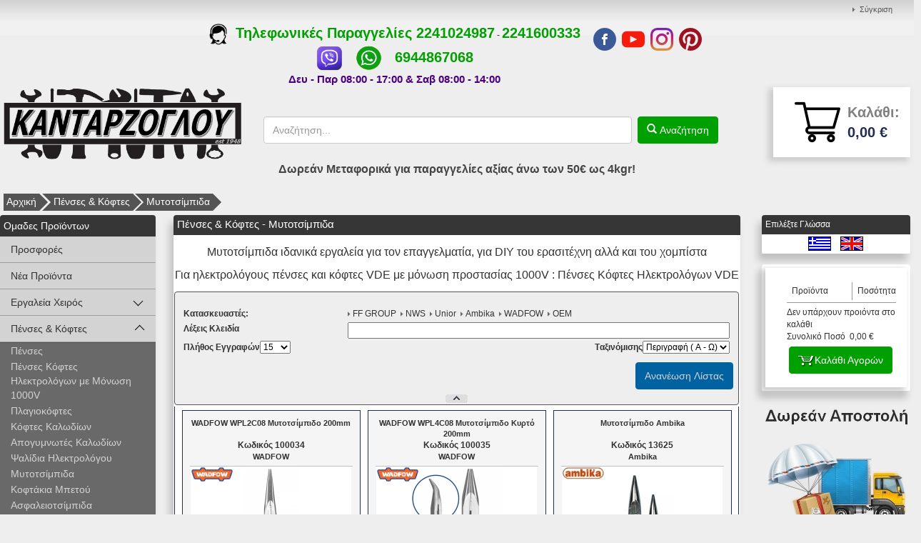

--- FILE ---
content_type: text/html; charset=UTF-8
request_url: https://www.kantarzoglou.gr/el/penses-&-koftes/mitotsimpida
body_size: 50080
content:
<!DOCTYPE html>
<html  xml:lang=""  lang=""  prefix="og: http://ogp.me/ns#" >
	<head>
		<title>Πένσες & Κόφτες - Μυτοτσίμπιδα</title>
		
<link rel="canonical" href="https://www.kantarzoglou.gr/penses-&-koftes/mitotsimpida?page="  />
<link rel="alternate" hreflang="x-default" href="https://www.kantarzoglou.gr/penses-&-koftes/mitotsimpida"  />
<link rel="alternate" hreflang="el" href="https://www.kantarzoglou.gr/el/penses-&-koftes/mitotsimpida"  />
<link rel="alternate" hreflang="en" href="https://www.kantarzoglou.gr/en/pliers/gripping-pliers"  />
<meta property="og:type" content="website">
<meta property="og:title" content="Πένσες &amp; Κόφτες - Μυτοτσίμπιδα">
<meta property="og:description" content="Στο Kantarzoglou.gr βρες Μυτοτσίμπιδα ιδανικά εργαλεία για τον επαγγελματία, για DIY του ερασιτέχνη αλλά και του χομπίστα. Αγόρασε εύκολα online!">
<meta property="og:url" content="https://www.kantarzoglou.gr/penses-&amp;-koftes/mitotsimpida">
<meta property="og:locale" content="el_GR">
<meta name="twitter:card" content="summary"><meta name="twitter:url" content="https://www.kantarzoglou.gr/penses-&amp;-koftes/mitotsimpida"><meta name="twitter:title" content="Πένσες &amp; Κόφτες - Μυτοτσίμπιδα"><meta name="twitter:description" content="Στο Kantarzoglou.gr βρες Μυτοτσίμπιδα ιδανικά εργαλεία για τον επαγγελματία, για DIY του ερασιτέχνη αλλά και του χομπίστα. Αγόρασε εύκολα online!">

		<meta name="viewport" content="width=device-width, initial-scale=1">
		<meta http-equiv="Content-Type" content="text/html; charset=UTF-8">
		<meta http-equiv="Content-Language" content="GR">

		

		<meta name="description" content="Στο Kantarzoglou.gr βρες Μυτοτσίμπιδα ιδανικά εργαλεία για τον επαγγελματία, για DIY του ερασιτέχνη αλλά και του χομπίστα. Αγόρασε εύκολα online!">
		<meta name="keywords" content="Μυτοτσίμπιδα  Μυτοτσίμπιδα ιδανικά εργαλεία για τον επαγγελματία, για DIY του ερασιτέχνη αλλά και του χομπίστ� εργαλεία, πόμολα, επιπλοποια, κιγκαλερια, χρωματοπωλειο, τεχνικο πολυκαταστημα, διακοσμηση επιπλων, προστασια εργαζομενων, diy, επισκευεσ, χομπι">
		<meta name="author" content="Pegasus Technology">
		<meta name="distribution" content="Global">
		<meta name="robots" content="FOLLOW,INDEX">		<meta content="no-cache" name="cache-control">
		<meta name="document-rating" content="Safe for Kids">
		<link rel="icon" href="/favicon.ico" type="image/x-icon">
		<link href="/css/template_009/template_009_global.min.css" rel="stylesheet" type="text/css">		
		<!-- Google Tag Manager -->
		<script>(function(w,d,s,l,i){w[l]=w[l]||[];w[l].push({'gtm.start':
		new Date().getTime(),event:'gtm.js'});var f=d.getElementsByTagName(s)[0],
		j=d.createElement(s),dl=l!='dataLayer'?'&l='+l:'';j.async=true;j.src=
		'https://www.googletagmanager.com/gtm.js?id='+i+dl;f.parentNode.insertBefore(j,f);
		})(window,document,'script','dataLayer','GTM-MZW27CH');</script>
		<!-- End Google Tag Manager -->

		<script async src="https://www.googletagmanager.com/gtag/js?id=AW-10991817695"></script>
		<script>window.dataLayer = window.dataLayer || []; 
		function gtag(){dataLayer.push(arguments);} gtag('js', new Date());
			gtag('config', 'AW-10991817695'); 
		</script>
		
		<!-- Google tag (gtag.js) -->
		<script async src="https://www.googletagmanager.com/gtag/js?id=G-X30JK2FHRX">
		</script>
		<script>
		window.dataLayer = window.dataLayer || [];
		function gtag(){dataLayer.push(arguments);}
		gtag('js', new Date());

		gtag('config', 'G-X30JK2FHRX');
		</script>
		<script> function gtag_report_conversion(url) { var callback = function () 
		{ if (typeof(url) != 'undefined') { window.location = url; } }; 
		gtag('event', 'conversion', { 'send_to': 'AW-10991817695/5L3rCJGv4-ADEN-np_ko', 'value': 30, 'currency': 'EUR', 'event_callback': callback }); 
		return false; } 
		</script> 

		<script type="text/javascript" src="/js/template/template_009_global.min.js"></script><script type="text/javascript">
				(function(i,s,o,g,r,a,m){i['GoogleAnalyticsObject']=r;i[r]=i[r]||function(){
					(i[r].q=i[r].q||[]).push(arguments)},i[r].l=1*new Date();a=s.createElement(o),
					m=s.getElementsByTagName(o)[0];a.async=1;a.src=g;m.parentNode.insertBefore(a,m)
				})(window,document,'script','//www.google-analytics.com/analytics.js','ga');

				ga('create', 'UA-113069192-1');
				ga('send', 'pageview');ga('require', 'ecommerce', 'ecommerce.js');</script><script type="text/javascript"> var PEGASUSLOADINGTEXT = '<div>Eργασία σε εξέλιξη</div>'</script><script type="text/javascript" > var dic_products_notseti47 = "Πρέπει να επιλέξετε το χρώμα-μέγεθος του είδους"</script><script> var site_rc="6LezlaIUAAAAAFccPEvbnA3DImIYdZMzJbPl4xa8";</script><script src="https://www.google.com/recaptcha/api.js?onload=rc_onloadCallback&render=explicit" async defer></script>    	
    	<script>
            (function(a,b,c,d,e,f,g){a['SkroutzAnalyticsObject']=e;a[e]= a[e] || function(){
                (a[e].q = a[e].q || []).push(arguments);};f=b.createElement(c);f.async=true;
                f.src=d;g=b.getElementsByTagName(c)[0];g.parentNode.insertBefore(f,g);
            })(window,document,'script','https://analytics.skroutz.gr/analytics.min.js','skroutz_analytics');
            skroutz_analytics('session', 'connect', 'SA-5423-8393');  // Connect your Account. 
		</script> 
		<script>
		(function (a, b, c, d, s) {a.__bp360 = c;a[c] = a[c] || function (){(a[c].q = a[c].q || []).push(arguments);};
		s = b.createElement('script'); s.async = true; s.src = d; (b.body || b.head).appendChild(s);})
		(window, document, 'bp', '//360.bestprice.gr/360.js');

		bp('connect', 'BP-211112-HD3yeKjLn8');
		</script>
		<!-- Global site tag (gtag.js) - Google Ads: 688860825 -->
		<!-- <script async src="https://www.googletagmanager.com/gtag/js?id=AW-688860825"></script>
			<script>
			window.dataLayer = window.dataLayer || [];
			function gtag(){dataLayer.push(arguments);}
			gtag('js', new Date());

			gtag('config', 'AW-688860825');
		</script> -->
		<meta name="google-site-verification" content="oC0x2Eg2BgivXyr-O96JROWMALKvHfmYI8VU48wQjAI" />
	</head>

	<body id="body"  >
		<!-- Google Tag Manager (noscript) -->
		<noscript><iframe src="https://www.googletagmanager.com/ns.html?id=GTM-MZW27CH"
		height="0" width="0" style="display:none;visibility:hidden"></iframe></noscript>
		<!-- End Google Tag Manager (noscript) -->
		<script src="https://www.bestprice.gr/badge/badge.js" async="true" data-float="left"></script>
        <noscript><a href="https://www.bestprice.gr">BestPrice.gr</a></noscript>
		<script async defer crossorigin="anonymous" src="https://connect.facebook.net/el_GR/sdk.js#xfbml=1&version=v3.3&appId=309463823180788&autoLogAppEvents=1"></script>
		
		<div id="main_container" class="pg_container">
			<div id="maindiv" class="pg_padding prevent_context">
									<div id="pg_topmenu">
							<div class="pg_container0">
		<div class="pg_menu">	
			<ul id="topnav">
		    	<li><a href="/el/pegasus/products03/showcompare.php?pcode=COMPARE">Σύγκριση</a></li>			</ul>
		</div>
	</div>					</div>
					<div class="pg_rows">
						<div class="store_info">
							<div class="store_info_call_logo">
								<a href="tel:+302241024987"></a>
							</div>
							<div class="store_info_contact">
								<div class="store_info_tel_orders">
									<span class="text"><a href="tel:+302241024987" onclick="return gtag_report_conversion('tel:+302241024987');"><img src="https://www.kantarzoglou.gr/images/tel.png" style="width:25px;height:30px;"</a>&nbsp;  Τηλεφωνικές Παραγγελίες <a href="tel:+302241024987">2241024987</a> - <a href="tel:+302241600333">2241600333</a>
<br>
<a href="viber://add?number=%2B306944867068"><img src="https://www.kantarzoglou.gr/images/VIBER IMAGE.png" alt="Viber" style="width:37px;height:37px;"></a>
&nbsp;&nbsp;&nbsp;&nbsp;
<a href="https://api.whatsapp.com/send?phone=306944867068"><img src="https://www.kantarzoglou.gr/images/whatsapp-icon.png" alt="Whatsapp" style="width:37px;height:37px;"></a>
&nbsp;&nbsp;&nbsp;&nbsp;
<a href="tel:+306944867068">6944867068</a>
</br></a></span>
								</div>
								<div class="store_info_hours">
									<span class="text">Δευ - Παρ 08:00 - 17:00 & Σαβ 08:00 - 14:00</span>
								</div>
							</div>
							<div class="store_info_socials">
								<a href="https://www.facebook.com/kantarzoglou.gr/"    target="_blank" class="facebook_top"> <img src="/images/socials_top/facebook.png"></a>
								<a href="https://www.youtube.com/channel/UC5OTfU3GbCDrLnLxuBroL2w/"    target="_blank" class="youtube_top">  <img src="/images/socials_top/youtube.png"></a>
								<a href="https://www.instagram.com/kantarzoglou.gr/" target="_blank" class="instagram_top"><img src="/images/socials_top/instagram.png"></a>
								<a href="https://gr.pinterest.com/Kantarzoglou_gr/"  target="_blank" class="pinterest_top"><img src="/images/socials_top/pinterest.png"></a>
							</div>
						</div>
					</div>
									<div class="pg_rows row_logo">
					<div id="pg_logo">
						<a href="/el/"><dl id="banner_nr013000008" ><dt></dt><dd><div class="pg_banner">
		<div class="pg_banner_inner">
		<p><a href="/"><img src="/images/LOGO KANTARZOGLOY SKROYTZ-est.png" width="443" height="137" class="pg_img_res" alt="Κανταρζόγλου Χρώματα Εργαλεία ...από το 1948!" /></a></p>	</div>
</div></dd></dl></a>
					</div>
					<div id="pg_rtopcontent">
						<div class="pg_rows">
							<div id="pg_topmenu">
															</div>
						</div>
						<!--div class="pg_rows" id="spacer">
						</div-->
						<div class="pg_container">
							<div id="pg_search">
								<form id="search1" class="pg_searchform" name="search1" action="/pegasus/products01/list00.php" method="GET">
									<input class="inputbox searchbox" type="text" id="searchfield" name="p02" placeholder="Αναζήτηση..." alt="Search" autocomplete="off"></input>
									<a id="search_button" href="javascript: document.search1.submit();" class="pg_submit glyphicon glyphicon-search">  Αναζήτηση</a>
								</form>
								<div id="results00"></div>
							</div>
														<div id="top_basket">
								<div class="basket02">
									<div class="basket00">
										<!-- <div id="basket" class="dropdown"> -->
											<div id="basket_top">
	<!-- <a class="bsk" data-toggle="dropdown" href="#">	 -->
    <!-- <a class="bsk" href="#">     -->
	<!-- <svg id="svgicon-basket" class="icon-svg" width="18" height="25" viewBox="0 0 18 15" version="1.1"><g class="wrap" stroke="#8b8b8a" stroke-width="1" fill="none" fill-rule="evenodd" stroke-linecap="round" stroke-linejoin="round"><path d="M9.18188889 19.9617241L16.0235747 19.9617241 14.6127701 4.48862069 8.26349808 4.48862069 1.91422605 4.48862069.503421456 19.9617241 7.34510728 19.9617241zM3.73322605 4.31655172C4.50441379 2.10482759 5.91000766.533793103 8.26069732.533103448 10.6165977.532413793 12.0189349 2.10275862 12.7933793 4.31103448"></path></g></svg> -->
	<!-- <img src="/images/cart.png" class="basket_icon"> -->
	<a class="checkout" href="/pegasus/orders01/basket0.php?pcode=H004_BASKET"><div class="basket_left"><img src="/images/cart.png" class="basket_icon"></div><div class="bask_info"><span class="cart">Καλάθι:</span><span class="total_price">0,00 &euro;</span></div></a></div>										<!-- </div> -->
									</div>
								</div>
							</div>
													</div>
					</div>
				</div>
								<div class="pg_rows row_menu">
					<div id="pg_mainmenu">
						
<div class="pg_navbar">
<div class="pg_container">     
    <button type="button" class="pg_navbar_toggle" data-toggle="collapse" data-target=".main_menu">
        <span class="icon-bars"></span>
        <span class="icon-bars"></span>
        <span class="icon-bars"></span>
    </button>
    <!-- <span class="pg_navbar_brand"></span> -->
    <dl id="banner_nr013000008" ><dt></dt><dd><div class="pg_banner">
		<div class="pg_banner_inner">
		<p><a href="/"><img src="/images/LOGO KANTARZOGLOY SKROYTZ-est.png" width="443" height="137" class="pg_img_res" alt="Κανταρζόγλου Χρώματα Εργαλεία ...από το 1948!" /></a></p>	</div>
</div></dd></dl><a href="/el/"></a><a class="sticky_buttons sticky_search" href="#"><i class="fa fa-search" aria-hidden="true"></i></a><a class="sticky_buttons sticky_cart" href="/el/pegasus/orders01/basket0.php?pcode=H004_BASKET"><i class="fa fa-shopping-cart" aria-hidden="true"></i></a><a class="sticky_buttons sticky_dots" href="#"><i class="fa fa-ellipsis-v" aria-hidden="true"></i></a>            <div id="pg_search_menu_sticky">
                <form id="search1" class="pg_searchform" name="search2" action="/pegasus/products01/list00.php" method="GET">
                    <input class="inputbox searchbox" type="text" id="searchfield" name="p02" placeholder="Αναζήτηση..." alt="Search" autocomplete="off"></input>
                    <a id="search_button" href="javascript: document.search2.submit();" class="pg_submit glyphicon glyphicon-search">  Αναζήτηση</a>
                </form>
                <div id="results00"></div>
            </div>
            <div id="pg_topmenu_sticky">
                <div class="sticky_phone">
                    <a href="tel:+3022410 24987"><i class="fa fa-phone" aria-hidden="true"></i>22410 24987</a>
                </div>
                <div class="sticky_email">
                    <span><i class="fa fa-envelope-o" aria-hidden="true"></i><strong>info</strong<strong>@</strong><strong>kantarzoglou</strong><strong>.</strong><strong>gr</strong></span>
                </div>
                	<div class="pg_container0">
		<div class="pg_menu">	
			<ul id="topnav">
		    	<li><a href="/el/pegasus/products03/showcompare.php?pcode=COMPARE">Σύγκριση</a></li>			</ul>
		</div>
	</div>                <div class="sticky_langs">
                    <a href="/el/penses-&-koftes/mitotsimpida"><img src="/pegasus/kernel_images/gr.gif" alt="Greece" title="Greece" border="0"></a><a href="/en/pliers/gripping-pliers"><img src="/pegasus/kernel_images/uk.gif" alt="uk" title="uk" border="0"></a>                </div>
            </div>
                <div class="pg_nav_collapse collapse main_menu">
        <ul id="mainnav" class="pg_nav pg_navbar_nav" ><li class="category_21_li target_i21_cd6 dropdown" id="category_21_6"><b class="pg_arrows"></b><a href="/el/ergaleia-cheiros" class="dropdown_btn " >Εργαλεία Χειρός</a><ul class="dropdown-menu category_22"><li class="category_22_li" id="category_22_4000132"><a href="/el/ergaleia-cheiros/mistria" class="">Μυστριά</a></li><li class="category_22_li" id="category_22_4000133"><a href="/el/ergaleia-cheiros/spatoules-kollas" class="">Σπάτουλες Κόλλας</a></li><li class="category_22_li" id="category_22_4000345"><a href="/el/ergaleia-cheiros/spatoula-stokarismatos" class="">Σπάτουλα Στοκαρίσματος</a></li><li class="category_22_li" id="category_22_4000135"><a href="/el/ergaleia-cheiros/spatoules" class="">Σπάτουλες</a></li><li class="category_22_li" id="category_22_4000344"><a href="/el/ergaleia-cheiros/spatoules-gipsosanidas" class="">Σπάτουλες Γυψοσανίδας</a></li><li class="category_22_li" id="category_22_4000346"><a href="/el/ergaleia-cheiros/goniakes-spatoules" class="">Γωνιακές Σπάτουλες</a></li><li class="category_22_li" id="category_22_4000134"><a href="/el/ergaleia-cheiros/tribidi-soba-stokadori" class="">Τριβίδι Σοβά - Στοκαδόροι</a></li><li class="category_22_li" id="category_22_4000145"><a href="/el/ergaleia-cheiros/pistolia-silikonis" class="">Πιστόλια Σιλικόνης</a></li><li class="category_22_li" id="category_22_4000141"><a href="/el/ergaleia-cheiros/raspes-gipsosanidas" class="">Ράσπες Γυψοσανίδας</a></li><li class="category_22_li" id="category_22_4000142"><a href="/el/ergaleia-cheiros/losti-trochi-sampreles" class="">Λοστοί-Τροχοί-Σαμπρέλες</a></li><li class="category_22_li" id="category_22_4000136"><a href="/el/ergaleia-cheiros/skeparnia" class="">Σκεπάρνια</a></li><li class="category_22_li" id="category_22_4000138"><a href="/el/ergaleia-cheiros/sfiria-petras" class="">Σφυριά Πέτρας</a></li><li class="category_22_li" id="category_22_4000137"><a href="/el/ergaleia-cheiros/sfiria" class="">Σφυριά</a></li><li class="category_22_li" id="category_22_4000139"><a href="/el/ergaleia-cheiros/plastika-sfiria" class="">Πλαστικά Σφυριά</a></li><li class="category_22_li" id="category_22_4000146"><a href="/el/ergaleia-cheiros/bariopoules-baries" class="">Βαριοπούλες - Βαριές</a></li><li class="category_22_li" id="category_22_4000140"><a href="/el/ergaleia-cheiros/belonia-kalemia" class="">Βελόνια-Καλέμια</a></li><li class="category_22_li" id="category_22_4000143"><a href="/el/ergaleia-cheiros/psalidia-lamarinas" class="">Ψαλίδια Λαμαρίνας</a></li><li class="category_22_li" id="category_22_4000144"><a href="/el/ergaleia-cheiros/psalidia-mpetou" class="">Ψαλίδια Μπετού</a></li><li class="category_22_li" id="category_22_4000148"><a href="/el/ergaleia-cheiros/pritsinadori" class="">Πριτσιναδόροι</a></li><li class="category_22_li" id="category_22_5003047"><a href="/el/ergaleia-cheiros/ergaleia-ektonosis-bismaton-gipsosanidas" class="">Εργαλεία Εκτόνωσης Βυσμάτων Γυψοσανίδας</a></li><li class="category_22_li" id="category_22_5003083"><a href="/el/ergaleia-cheiros/ifasmatines-ergaleiothikes" class="">Υφασμάτινες Εργαλειοθήκες</a></li><li class="category_22_li" id="category_22_4000147"><a href="/el/ergaleia-cheiros/plastikes-ergaleiothikes" class="">Πλαστικές Εργαλειοθήκες</a></li><li class="category_22_li" id="category_22_5003084"><a href="/el/ergaleia-cheiros/dermatines-podies-ikodomis" class="">Δερμάτινες Ποδιές Οικοδομής</a></li><li class="category_22_li" id="category_22_5003046"><a href="/el/ergaleia-cheiros/ergaleiothikes-packout-milwaukee" class="">Εργαλειοθήκες Packout Milwaukee</a></li><li class="category_22_li" id="category_22_4000089"><a href="/el/ergaleia-cheiros/alfadia" class="">Αλφάδια</a></li><li class="category_22_li" id="category_22_4000090"><a href="/el/ergaleia-cheiros/metra" class="">Μέτρα</a></li><li class="category_22_li" id="category_22_4000091"><a href="/el/ergaleia-cheiros/spasta-metra" class="">Σπαστά Μέτρα</a></li><li class="category_22_li" id="category_22_4000088"><a href="/el/ergaleia-cheiros/metrotenies" class="">Μετροταινίες</a></li></ul></li><li class="active category_21_li target_i21_cd4000001 dropdown" id="category_21_4000001"><b class="pg_arrows"></b><a href="/el/penses-&-koftes" class="active dropdown_btn " >Πένσες & Κόφτες</a><ul class="dropdown-menu category_22"><li class="category_22_li" id="category_22_4000078"><a href="/el/penses-&-koftes/penses" class="">Πένσες</a></li><li class="category_22_li" id="category_22_5000012"><a href="/el/penses-&-koftes/penses-koftes-ilektrologon-me-monosi-1000v" class="">Πένσες Κόφτες Ηλεκτρολόγων με Μόνωση 1000V</a></li><li class="category_22_li" id="category_22_4000080"><a href="/el/penses-&-koftes/plagiokoftes" class="">Πλαγιοκόφτες</a></li><li class="category_22_li" id="category_22_4000081"><a href="/el/penses-&-koftes/koftes-kalodion" class="">Κόφτες Καλωδίων</a></li><li class="category_22_li" id="category_22_4000082"><a href="/el/penses-&-koftes/apogimnotes-kalodion" class="">Απογυμνωτές Καλωδίων</a></li><li class="category_22_li" id="category_22_5003069"><a href="/el/penses-&-koftes/psalidia-ilektrologou" class="">Ψαλίδια Ηλεκτρολόγου</a></li><li class="active category_22_li" id="category_22_4000084"><a href="/el/penses-&-koftes/mitotsimpida" class="active ">Μυτοτσίμπιδα</a></li><li class="category_22_li" id="category_22_4000079"><a href="/el/penses-&-koftes/koftakia-mpetou" class="">Κοφτάκια Μπετού</a></li><li class="category_22_li" id="category_22_4000083"><a href="/el/penses-&-koftes/asfaleiotsimpida" class="">Ασφαλειοτσίμπιδα</a></li><li class="category_22_li" id="category_22_4000085"><a href="/el/penses-&-koftes/ergaleia-mini" class="">Εργαλεία Μίνι</a></li><li class="category_22_li" id="category_22_4000353"><a href="/el/penses-&-koftes/proseles-labides" class="">Προσέλες - Λαβίδες</a></li><li class="category_22_li" id="category_22_4000086"><a href="/el/penses-&-koftes/koftes-plakidion" class="">Κόφτες Πλακιδίων</a></li></ul></li><li class="category_21_li target_i21_cd4000002 dropdown" id="category_21_4000002"><b class="pg_arrows"></b><a href="/el/ergaleia-gia-to-spiti" class="dropdown_btn " >Εργαλεία για το Σπίτι</a><ul class="dropdown-menu category_22"><li class="category_22_li" id="category_22_4000362"><a href="/el/ergaleia-gia-to-spiti/set-ergaleion-cheiros" class="">Σετ Εργαλείων Χειρός</a></li><li class="category_22_li" id="category_22_4000073"><a href="/el/ergaleia-gia-to-spiti/set-katsabidia-cheiros-&-mites-bidologou" class="">ΣΕΤ Κατσαβίδια Χειρός & Μύτες Βιδολόγου</a></li><li class="category_22_li" id="category_22_4000074"><a href="/el/ergaleia-gia-to-spiti/katsabidia-stafrou" class="">Κατσαβίδια Σταυρού</a></li><li class="category_22_li" id="category_22_5003066"><a href="/el/ergaleia-gia-to-spiti/katsabidia-ilektrologou-vde" class="">Κατσαβίδια Ηλεκτρολόγου VDE</a></li><li class="category_22_li" id="category_22_4000075"><a href="/el/ergaleia-gia-to-spiti/katsabidia-isia-&-aftomata" class="">Κατσαβίδια Ισια & Αυτόματα</a></li><li class="category_22_li" id="category_22_4000076"><a href="/el/ergaleia-gia-to-spiti/katsabidia-asterakia-tetragona" class="">Κατσαβίδια Αστεράκια-Τετράγωνα</a></li><li class="category_22_li" id="category_22_5000016"><a href="/el/ergaleia-gia-to-spiti/katsabidia-karidaki" class="">Κατσαβίδια Καρυδάκι</a></li><li class="category_22_li" id="category_22_4000077"><a href="/el/ergaleia-gia-to-spiti/kleidia-allen" class="">Κλειδιά Άλλεν</a></li><li class="category_22_li" id="category_22_4000095"><a href="/el/ergaleia-gia-to-spiti/xistres" class="">Ξύστρες</a></li><li class="category_22_li" id="category_22_4000092"><a href="/el/ergaleia-gia-to-spiti/gallika-solinota" class="">Γαλλικά Σωληνωτά</a></li><li class="category_22_li" id="category_22_4000093"><a href="/el/ergaleia-gia-to-spiti/germanika-poligona" class="">Γερμανικά Πολύγωνα</a></li><li class="category_22_li" id="category_22_4000099"><a href="/el/ergaleia-gia-to-spiti/kastanies-karidakia" class="">Καστάνιες Καρυδάκια</a></li><li class="category_22_li" id="category_22_5003005"><a href="/el/ergaleia-gia-to-spiti/set-kastanies-me-karidakia" class="">Σετ Καστάνιες με Καρυδάκια</a></li><li class="category_22_li" id="category_22_4000094"><a href="/el/ergaleia-gia-to-spiti/karfotika-cheiros" class="">Καρφωτικά Χειρός</a></li><li class="category_22_li" id="category_22_4000096"><a href="/el/ergaleia-gia-to-spiti/sirmatobourtses-cheriou" class="">Συρματόβουρτσες Χεριού</a></li><li class="category_22_li" id="category_22_4000115"><a href="/el/ergaleia-gia-to-spiti/markadori" class="">Μαρκαδόροι</a></li><li class="category_22_li" id="category_22_4000098"><a href="/el/ergaleia-gia-to-spiti/tsimpides-idravlikou" class="">Τσιμπίδες Υδραυλικού</a></li><li class="category_22_li" id="category_22_4000116"><a href="/el/ergaleia-gia-to-spiti/skoupes-dromou" class="">Σκούπες Δρόμου</a></li></ul></li><li class="category_21_li target_i21_cd4000004 dropdown" id="category_21_4000004"><b class="pg_arrows"></b><a href="/el/ergaleia-kipou" class="dropdown_btn " >Εργαλεία Κήπου</a><ul class="dropdown-menu category_22"><li class="category_22_li" id="category_22_4000117"><a href="/el/ergaleia-kipou/psekastires-sirma-fiton" class="">Ψεκαστήρες-Σύρμα Φυτών</a></li><li class="category_22_li" id="category_22_4000118"><a href="/el/ergaleia-kipou/psalidia-kladematos" class="">Ψαλίδια Κλαδέματος</a></li><li class="category_22_li" id="category_22_4000119"><a href="/el/ergaleia-kipou/batokoptes-drepania" class="">Βατοκόπτες-Δρεπάνια</a></li><li class="category_22_li" id="category_22_4000120"><a href="/el/ergaleia-kipou/sougias-mpoliasmatos" class="">Σουγιάς Μπολιάσματος</a></li><li class="category_22_li" id="category_22_4000121"><a href="/el/ergaleia-kipou/prionia-kladematos" class="">Πριόνια Κλαδέματος</a></li><li class="category_22_li" id="category_22_4000122"><a href="/el/ergaleia-kipou/tsekouria" class="">Τσεκούρια</a></li><li class="category_22_li" id="category_22_4000123"><a href="/el/ergaleia-kipou/tsapes-skalistiria" class="">Τσάπες-Σκαλιστήρια</a></li><li class="category_22_li" id="category_22_4000124"><a href="/el/ergaleia-kipou/stiliaria-ergaleion" class="">Στυλιάρια Εργαλείων</a></li></ul></li><li class="category_21_li target_i21_cd4000003 dropdown" id="category_21_4000003"><b class="pg_arrows"></b><a href="/el/ergaleia-diamorfosis" class="dropdown_btn " >Εργαλεία Διαμόρφωσης</a><ul class="dropdown-menu category_22"><li class="category_22_li" id="category_22_4000100"><a href="/el/ergaleia-diamorfosis/kopidia" class="">Κοπίδια</a></li><li class="category_22_li" id="category_22_4000101"><a href="/el/ergaleia-diamorfosis/goniometra-pantografi" class="">Γωνιόμετρα - Παντογράφοι</a></li><li class="category_22_li" id="category_22_4000087"><a href="/el/ergaleia-diamorfosis/pachimetra-mikrometra" class="">Παχύμετρα-Μικρόμετρα</a></li><li class="category_22_li" id="category_22_5000003"><a href="/el/ergaleia-diamorfosis/baseis-drapanou" class="">Βάσεις Δραπάνου</a></li><li class="category_22_li" id="category_22_5002997"><a href="/el/ergaleia-diamorfosis/xilourgika-ergaleia-wolfcraft" class="">Ξυλουργικά Εργαλεία Wolfcraft</a></li><li class="category_22_li" id="category_22_4000103"><a href="/el/ergaleia-diamorfosis/meggenes" class="">Μέγγενες</a></li><li class="category_22_li" id="category_22_4000102"><a href="/el/ergaleia-diamorfosis/sfigktires-maragkon" class="">Σφιγκτήρες Μαραγκών</a></li><li class="category_22_li" id="category_22_4000352"><a href="/el/ergaleia-diamorfosis/penses-sigkratisis" class="">Πένσες Συγκράτησης</a></li><li class="category_22_li" id="category_22_4000104"><a href="/el/ergaleia-diamorfosis/prionia-xilou" class="">Πριόνια Ξύλου</a></li><li class="category_22_li" id="category_22_4000349"><a href="/el/ergaleia-diamorfosis/prioni-melaminis" class="">Πριόνι Μελαμίνης</a></li><li class="category_22_li" id="category_22_4000348"><a href="/el/ergaleia-diamorfosis/prionia-gipsosanidas" class="">Πριόνια Γυψοσανίδας</a></li><li class="category_22_li" id="category_22_4000350"><a href="/el/ergaleia-diamorfosis/prionia-xilogliptikis" class="">Πριόνια Ξυλογλυπτικής</a></li><li class="category_22_li" id="category_22_4000105"><a href="/el/ergaleia-diamorfosis/sidiropriona-cheiros" class="">Σιδηροπρίονα Χειρός</a></li><li class="category_22_li" id="category_22_4000106"><a href="/el/ergaleia-diamorfosis/ergaleia-sintirisis" class="">Εργαλεία Συντήρησης</a></li><li class="category_22_li" id="category_22_4000107"><a href="/el/ergaleia-diamorfosis/skarpela-rokania" class="">Σκαρπέλα-Ροκάνια</a></li><li class="category_22_li" id="category_22_4000109"><a href="/el/ergaleia-diamorfosis/kolaouzo-filiera" class="">Κολαούζο - Φιλιέρα</a></li><li class="category_22_li" id="category_22_4000111"><a href="/el/ergaleia-diamorfosis/mpountouzia" class="">Μπουντούζια</a></li><li class="category_22_li" id="category_22_4000112"><a href="/el/ergaleia-diamorfosis/zoumpades-pontes-sgrompies" class="">Ζουμπάδες-Πόντες-Σγρόμπιες</a></li><li class="category_22_li" id="category_22_4000110"><a href="/el/ergaleia-diamorfosis/chtipita-grammata" class="">Χτυπητά Γράμματα</a></li><li class="category_22_li" id="category_22_4000113"><a href="/el/ergaleia-diamorfosis/ergaleia-dermatos" class="">Εργαλεία Δέρματος</a></li><li class="category_22_li" id="category_22_4000114"><a href="/el/ergaleia-diamorfosis/flogistra-kamineta" class="">Φλόγιστρα-Καμινέτα</a></li><li class="category_22_li" id="category_22_4000125"><a href="/el/ergaleia-diamorfosis/raspa-xilou" class="">Ράσπα Ξύλου</a></li><li class="category_22_li" id="category_22_4000127"><a href="/el/ergaleia-diamorfosis/limes-stroggiles-&-imistroggiles" class="">Λίμες Στρογγυλές & Ημιστρόγγυλες</a></li><li class="category_22_li" id="category_22_4000126"><a href="/el/ergaleia-diamorfosis/limes-trigones" class="">Λίμες Τρίγωνες</a></li><li class="category_22_li" id="category_22_4000128"><a href="/el/ergaleia-diamorfosis/limes-plake-tetragones" class="">Λίμες Πλακέ - Τετράγωνες</a></li><li class="category_22_li" id="category_22_4000129"><a href="/el/ergaleia-diamorfosis/labi-limas-raspas" class="">Λαβή Λίμας - Ράσπας</a></li></ul></li><li class="category_21_li target_i21_cd3000008 dropdown" id="category_21_3000008"><b class="pg_arrows"></b><a href="/el/prostasia-ergazomenon" class="dropdown_btn " >Προστασία Εργαζομένων</a><ul class="dropdown-menu category_22"><li class="category_22_li" id="category_22_5000008"><a href="/el/prostasia-ergazomenon/adiabrocha-ergasias" class="">Αδιάβροχα Εργασίας</a></li><li class="category_22_li" id="category_22_5003080"><a href="/el/prostasia-ergazomenon/mplouzes-ergasias" class="">Μπλούζες Εργασίας</a></li><li class="category_22_li" id="category_22_5003045"><a href="/el/prostasia-ergazomenon/pantelonia-ergasias" class="">Παντελόνια Εργασίας</a></li><li class="category_22_li" id="category_22_5003081"><a href="/el/prostasia-ergazomenon/gileka-ergasias" class="">Γιλέκα Εργασίας</a></li><li class="category_22_li" id="category_22_4000023"><a href="/el/prostasia-ergazomenon/papoutsia-ergasias" class="">Παπούτσια Εργασίας</a></li><li class="category_22_li" id="category_22_5003071"><a href="/el/prostasia-ergazomenon/kaltses-ergasias" class="">Κάλτσες Εργασίας</a></li><li class="category_22_li" id="category_22_4000024"><a href="/el/prostasia-ergazomenon/gantia-ergasias" class="">Γάντια Εργασίας</a></li><li class="category_22_li" id="category_22_4000025"><a href="/el/prostasia-ergazomenon/gialia-prostasias-epigonatides-plakadon" class="">Γυαλιά Προστασίας - Επιγονατίδες Πλακάδων</a></li><li class="category_22_li" id="category_22_4000026"><a href="/el/prostasia-ergazomenon/maskes-prostasias" class="">Μάσκες Προστασίας</a></li><li class="category_22_li" id="category_22_4000027"><a href="/el/prostasia-ergazomenon/galotses-ergasias-pvc" class="">Γαλότσες Εργασίας PVC</a></li></ul></li><li class="category_21_li target_i21_cd5 dropdown" id="category_21_5"><b class="pg_arrows"></b><a href="/el/ilektrika-ergaleia" class="dropdown_btn " >Ηλεκτρικά Εργαλεία</a><ul class="dropdown-menu category_22"><li class="category_22_li" id="category_22_5003036"><a href="/el/ilektrika-ergaleia/katalogi-ilektrikon-ergaleion" class="">Κατάλογοι Ηλεκτρικών Εργαλείων</a></li><li class="category_22_li" id="category_22_5003056"><a href="/el/ilektrika-ergaleia/ilektrika-tribeia-" class="">Ηλεκτρικά Τριβεία </a></li><li class="category_22_li" id="category_22_5002995"><a href="/el/ilektrika-ergaleia/ilektrika-ergaleia-router" class="">Ηλεκτρικά Εργαλεία Ρούτερ</a></li><li class="category_22_li" id="category_22_5003055"><a href="/el/ilektrika-ergaleia/ilektrikes-seges-&-spathoseges" class="">Ηλεκτρικές Σέγες & Σπαθοσέγες</a></li><li class="category_22_li" id="category_22_5003054"><a href="/el/ilektrika-ergaleia/drapanokatsabida-&-ilektrika-drapana" class="">Δραπανοκατσάβιδα & Ηλεκτρικά Δράπανα</a></li><li class="category_22_li" id="category_22_5003059"><a href="/el/ilektrika-ergaleia/goniaki-trochi" class="">Γωνιακοί Τροχοί</a></li><li class="category_22_li" id="category_22_5003060"><a href="/el/ilektrika-ergaleia/anadeftires-koniamaton-&-chromaton-" class="">Αναδευτήρες Κονιαμάτων & Χρωμάτων </a></li><li class="category_22_li" id="category_22_5003057"><a href="/el/ilektrika-ergaleia/pistolia-thermou-aera-&-fisitires" class="">Πιστόλια Θερμού Αέρα & Φυσητήρες</a></li><li class="category_22_li" id="category_22_5003051"><a href="/el/ilektrika-ergaleia/plistika" class="">Πλυστικά</a></li><li class="category_22_li" id="category_22_5003061"><a href="/el/ilektrika-ergaleia/pistoleta-&-skaptika" class="">Πιστολέτα & Σκαπτικά</a></li><li class="category_22_li" id="category_22_5000000"><a href="/el/ilektrika-ergaleia/ergaleia-mpatarias-20v-skil" class="">Εργαλεία Μπαταρίας 20V SKIL</a></li><li class="category_22_li" id="category_22_5003062"><a href="/el/ilektrika-ergaleia/frezes-&-planes" class="">Φρέζες & Πλάνες</a></li><li class="category_22_li" id="category_22_5003064"><a href="/el/ilektrika-ergaleia/ergaleia-mpatarias-4-12v" class="">Εργαλεία Μπαταρίας 4-12V</a></li><li class="category_22_li" id="category_22_5000001"><a href="/el/ilektrika-ergaleia/ergaleia-mpatarias-16v-&-20v-total" class="">Εργαλεία Μπαταρίας 16V & 20V Total</a></li><li class="category_22_li" id="category_22_5003063"><a href="/el/ilektrika-ergaleia/didimi-trochi" class="">Δίδυμοι Τροχοί</a></li><li class="category_22_li" id="category_22_5003065"><a href="/el/ilektrika-ergaleia/diskopriona-&-frezes-avlakoseon" class="">Δισκοπρίονα & Φρέζες Αυλακώσεων</a></li><li class="category_22_li" id="category_22_5000010"><a href="/el/ilektrika-ergaleia/ergaleia-mpatarias-ffgroup" class="">Εργαλεία Μπαταρίας FFGROUP</a></li><li class="category_22_li" id="category_22_25"><a href="/el/ilektrika-ergaleia/diafora-ilektrika-ergaleia" class="">Διάφορα Ηλεκτρικά Εργαλεία</a></li><li class="category_22_li" id="category_22_5003085"><a href="/el/ilektrika-ergaleia/proboleis-lampes-ergasias" class="">Προβολείς Λάμπες Εργασίας</a></li><li class="category_22_li" id="category_22_24"><a href="/el/ilektrika-ergaleia/diafora-ilektrika-ergaleia-kalodiou" class="">Διάφορα Ηλεκτρικά Εργαλεία Καλωδίου</a></li><li class="category_22_li" id="category_22_5003038"><a href="/el/ilektrika-ergaleia/kompreser-aeros-ekkinites-mpatarias" class="">Κομπρεσέρ Αέρος - Εκκινητές Μπαταρίας</a></li><li class="category_22_li" id="category_22_5003009"><a href="/el/ilektrika-ergaleia/ergaleia-aeros" class="">Εργαλεία Αέρος</a></li><li class="category_22_li" id="category_22_5002992"><a href="/el/ilektrika-ergaleia/antlies-nerou-bithizomenes" class="">Αντλίες Νερού Βυθιζόμενες</a></li><li class="category_22_li" id="category_22_5000011"><a href="/el/ilektrika-ergaleia/alfadia-laser-metrites-klisis" class="">Αλφάδια Laser - Μετρητές Κλίσης</a></li><li class="category_22_li" id="category_22_4000361"><a href="/el/ilektrika-ergaleia/poliergaleia-montelismou" class="">Πολυεργαλεία Μοντελισμού</a></li><li class="category_22_li" id="category_22_4000355"><a href="/el/ilektrika-ergaleia/ilektrosigkollisi" class="">Ηλεκτροσυγκόλληση</a></li><li class="category_22_li" id="category_22_5003050"><a href="/el/ilektrika-ergaleia/aerosimpiestes" class="">Αεροσυμπιεστές</a></li><li class="category_22_li" id="category_22_27"><a href="/el/ilektrika-ergaleia/kollitiria-thermokollitika" class="">Κολλητήρια - Θερμοκολλητικά</a></li></ul></li><li class="category_21_li target_i21_cd4000006 dropdown" id="category_21_4000006"><b class="pg_arrows"></b><a href="/el/ergaleia-ana-epaggelma" class="dropdown_btn " >Εργαλεία ανά Επάγγελμα</a><ul class="dropdown-menu category_22"><li class="category_22_li" id="category_22_5003012"><a href="/el/ergaleia-ana-epaggelma/eidi-wolfcraft" class="">Είδη Wolfcraft</a></li><li class="category_22_li" id="category_22_5003010"><a href="/el/ergaleia-ana-epaggelma/eidi-milwaukee" class="">Είδη MILWAUKEE</a></li><li class="category_22_li" id="category_22_5003011"><a href="/el/ergaleia-ana-epaggelma/eidi-knipex" class="">Είδη Knipex</a></li><li class="category_22_li" id="category_22_4000338"><a href="/el/ergaleia-ana-epaggelma/ikodomika-ergaleia" class="">Οικοδομικά Εργαλεία</a></li><li class="category_22_li" id="category_22_4000339"><a href="/el/ergaleia-ana-epaggelma/ergaleia-gipsosanidas" class="">Εργαλεία Γυψοσανίδας</a></li><li class="category_22_li" id="category_22_4000335"><a href="/el/ergaleia-ana-epaggelma/ergaleia-ilektrologou" class="">Εργαλεία Ηλεκτρολόγου</a></li><li class="category_22_li" id="category_22_4000340"><a href="/el/ergaleia-ana-epaggelma/michanourgika-ergaleia" class="">Μηχανουργικά Εργαλεία</a></li><li class="category_22_li" id="category_22_4000341"><a href="/el/ergaleia-ana-epaggelma/xilourgika-ergaleia" class="">Ξυλουργικά Εργαλεία</a></li><li class="category_22_li" id="category_22_5002994"><a href="/el/ergaleia-ana-epaggelma/ergaleia-router-koptika-router" class="">Εργαλεία Ρούτερ - Κοπτικά Ρούτερ</a></li><li class="category_22_li" id="category_22_4000337"><a href="/el/ergaleia-ana-epaggelma/ergaleia-idravlikou" class="">Εργαλεία Υδραυλικού</a></li><li class="category_22_li" id="category_22_4000342"><a href="/el/ergaleia-ana-epaggelma/ergaleia-ilektronikou" class="">Εργαλεία Ηλεκτρονικού</a></li><li class="category_22_li" id="category_22_4000351"><a href="/el/ergaleia-ana-epaggelma/ergaleia-diy" class="">Εργαλεία DIY</a></li><li class="category_22_li" id="category_22_4000343"><a href="/el/ergaleia-ana-epaggelma/ergaleia-ilektrokollisis" class="">Εργαλεία Ηλεκτροκόλλησης</a></li></ul></li><li class="category_21_li target_i21_cd3000007 dropdown" id="category_21_3000007"><b class="pg_arrows"></b><a href="/el/analosima-ergaleion" class="dropdown_btn " >Αναλώσιμα Εργαλείων</a><ul class="dropdown-menu category_22"><li class="category_22_li" id="category_22_5003037"><a href="/el/analosima-ergaleion/katalogi-ergaleia-&-analosima" class="">Κατάλογοι Εργαλεία & Αναλώσιμα</a></li><li class="category_22_li" id="category_22_5003041"><a href="/el/analosima-ergaleion/mites-bidomatos-milwaukee" class="">Μύτες Βιδώματος Milwaukee</a></li><li class="category_22_li" id="category_22_4000043"><a href="/el/analosima-ergaleion/mites-bidomatos-stafrou-&-isies" class="">Μύτες Βιδώματος Σταυρού & 'Ισιες</a></li><li class="category_22_li" id="category_22_4000044"><a href="/el/analosima-ergaleion/mites-bidomatos-torx-hex" class="">Μύτες Βιδώματος Torx Hex</a></li><li class="category_22_li" id="category_22_4000045"><a href="/el/analosima-ergaleion/set-mites-bidomatos-milwaukee" class="">Σετ Μύτες Βιδώματος Milwaukee</a></li><li class="category_22_li" id="category_22_5003042"><a href="/el/analosima-ergaleion/set-mites-bidomatos" class="">Σετ Μύτες Βιδώματος</a></li><li class="category_22_li" id="category_22_4000046"><a href="/el/analosima-ergaleion/magnitiki-antaptores" class="">Μαγνητικοί Αντάπτορες</a></li><li class="category_22_li" id="category_22_4000047"><a href="/el/analosima-ergaleion/goniaka-tsok-bidologon-kleidia" class="">Γωνιακά Τσοκ Βιδολόγων-Κλειδιά</a></li><li class="category_22_li" id="category_22_5003043"><a href="/el/analosima-ergaleion/set-tripania-milwaukee" class="">Σετ Τρυπάνια Milwaukee</a></li><li class="category_22_li" id="category_22_4000048"><a href="/el/analosima-ergaleion/tripania-plakidion" class="">Τρυπάνια Πλακιδίων</a></li><li class="category_22_li" id="category_22_5003007"><a href="/el/analosima-ergaleion/tripania-titaniou" class="">Τρυπάνια Τιτανίου</a></li><li class="category_22_li" id="category_22_5003008"><a href="/el/analosima-ergaleion/tripania-kobaltiou" class="">Τρυπάνια Κοβαλτίου</a></li><li class="category_22_li" id="category_22_4000049"><a href="/el/analosima-ergaleion/tripania-sidirou-xilou" class="">Τρυπάνια Σιδήρου-Ξύλου</a></li><li class="category_22_li" id="category_22_4000050"><a href="/el/analosima-ergaleion/tripania-mpetou" class="">Τρυπάνια Μπετού</a></li><li class="category_22_li" id="category_22_4000051"><a href="/el/analosima-ergaleion/tripania-sds-plus" class="">Τρυπάνια SDS PLUS</a></li><li class="category_22_li" id="category_22_4000052"><a href="/el/analosima-ergaleion/tripania-sds-max" class="">Τρυπάνια SDS MAX</a></li><li class="category_22_li" id="category_22_4000055"><a href="/el/analosima-ergaleion/belonia-kalemia-sds-plus-&-sds-max" class="">Βελόνια - Καλέμια SDS Plus & SDS Max</a></li><li class="category_22_li" id="category_22_4000056"><a href="/el/analosima-ergaleion/klimakota-tripania-exolkeis-bidas" class="">Κλιμακωτά Τρυπάνια - Εξωλκείς Βίδας</a></li><li class="category_22_li" id="category_22_4000057"><a href="/el/analosima-ergaleion/prionakia-segas" class="">Πριονάκια Σέγας</a></li><li class="category_22_li" id="category_22_4000058"><a href="/el/analosima-ergaleion/lames-spathosegas" class="">Λάμες Σπαθόσεγας</a></li><li class="category_22_li" id="category_22_4000061"><a href="/el/analosima-ergaleion/sirmatobourtsa-goniakou-trochou" class="">Συρματόβουρτσα Γωνιακού Τροχού</a></li><li class="category_22_li" id="category_22_4000062"><a href="/el/analosima-ergaleion/sirmatobourtsa-drapanou" class="">Συρματόβουρτσα Δραπάνου</a></li><li class="category_22_li" id="category_22_4000063"><a href="/el/analosima-ergaleion/diski-kopis-sidirou" class="">Δίσκοι Κοπής Σιδήρου</a></li><li class="category_22_li" id="category_22_4000064"><a href="/el/analosima-ergaleion/diski-kopis-petras" class="">Δίσκοι Κοπής Πέτρας</a></li><li class="category_22_li" id="category_22_4000065"><a href="/el/analosima-ergaleion/diski-kopis-diamante" class="">Δίσκοι Κοπής Διαμαντέ</a></li><li class="category_22_li" id="category_22_4000066"><a href="/el/analosima-ergaleion/diski-kopis-xilou" class="">Δίσκοι Κοπής Ξύλου</a></li><li class="category_22_li" id="category_22_4000067"><a href="/el/analosima-ergaleion/diski-leiansis-sidirou" class="">Δίσκοι Λείανσης Σιδήρου</a></li><li class="category_22_li" id="category_22_4000068"><a href="/el/analosima-ergaleion/fteroti-diski-leiansis" class="">Φτερωτοί Δίσκοι Λείανσης</a></li><li class="category_22_li" id="category_22_5003026"><a href="/el/analosima-ergaleion/diski-leiansis-mpetou" class="">Δίσκοι Λείανσης Μπετού</a></li><li class="category_22_li" id="category_22_5003025"><a href="/el/analosima-ergaleion/diski-leiansis-fimper" class="">Δίσκοι Λείανσης Φίμπερ</a></li><li class="category_22_li" id="category_22_5003024"><a href="/el/analosima-ergaleion/diski-leiansis-velcro" class="">Δίσκοι Λείανσης Velcro</a></li><li class="category_22_li" id="category_22_5003023"><a href="/el/analosima-ergaleion/tenies-&-filla-leiansis" class="">Ταινίες & Φύλλα Λείανσης</a></li><li class="category_22_li" id="category_22_5003067"><a href="/el/analosima-ergaleion/diski-leiansis-karbidiou" class="">Δίσκοι Λείανσης Καρβιδίου</a></li><li class="category_22_li" id="category_22_4000069"><a href="/el/analosima-ergaleion/potirotripana-metallou-xilou" class="">Ποτηροτρύπανα Μετάλλου-Ξύλου</a></li><li class="category_22_li" id="category_22_4000070"><a href="/el/analosima-ergaleion/potirotripana-xilou-&-gipsosanidas" class="">Ποτηροτρύπανα Ξύλου & Γυψοσανίδας</a></li><li class="category_22_li" id="category_22_4000071"><a href="/el/analosima-ergaleion/potirotripana-diamante-potirokorones-diamantokorones" class="">Ποτηροτρύπανα Διαμαντέ Ποτηροκορώνες Διαμαντοκορώνες</a></li><li class="category_22_li" id="category_22_4000072"><a href="/el/analosima-ergaleion/anadeftires-chromaton-koniamaton" class="">Αναδευτήρες Χρωμάτων-Κονιαμάτων</a></li></ul></li><li class="category_21_li target_i21_cd4000007 dropdown" id="category_21_4000007"><b class="pg_arrows"></b><a href="/el/montelismos-koptika" class="dropdown_btn " >Μοντελισμός Κοπτικά</a><ul class="dropdown-menu category_22"><li class="category_22_li" id="category_22_5000013"><a href="/el/montelismos-koptika/exartimata-montelismou-proxxon" class="">Εξαρτήματα Μοντελισμού PROXXON</a></li><li class="category_22_li" id="category_22_5000007"><a href="/el/montelismos-koptika/exartimata-montelismou-dremel" class="">Εξαρτήματα Μοντελισμού DREMEL</a></li><li class="category_22_li" id="category_22_4000060"><a href="/el/montelismos-koptika/exartimata-poliergaleiou-montelismou" class="">Εξαρτήματα Πολυεργαλείου Μοντελισμού</a></li><li class="category_22_li" id="category_22_5000014"><a href="/el/montelismos-koptika/prosartimata-montelismou-proxxon" class="">Προσαρτήματα Μοντελισμού PROXXON</a></li><li class="category_22_li" id="category_22_5000005"><a href="/el/montelismos-koptika/frezakia-poliergaleiou-montelismou" class="">Φρεζάκια Πολυεργαλείου Μοντελισμού</a></li><li class="category_22_li" id="category_22_5000004"><a href="/el/montelismos-koptika/frezakia-karbidiou" class="">Φρεζάκια Καρβιδίου</a></li><li class="category_22_li" id="category_22_4000357"><a href="/el/montelismos-koptika/koptika-router" class="">Κοπτικά Ρούτερ</a></li><li class="category_22_li" id="category_22_4000359"><a href="/el/montelismos-koptika/frezes-xilou-plagias-kopis" class="">Φρέζες Ξύλου Πλάγιας Κοπής</a></li><li class="category_22_li" id="category_22_4000059"><a href="/el/montelismos-koptika/peristrofikes-raspes-limes" class="">Περιστροφικές Ράσπες-Λίμες</a></li><li class="category_22_li" id="category_22_4000358"><a href="/el/montelismos-koptika/freza-metallon-xilou" class="">Φρέζα Μετάλλων - Ξύλου</a></li><li class="category_22_li" id="category_22_4000053"><a href="/el/montelismos-koptika/tripania-raspas-limas" class="">Τρυπάνια Ράσπας-Λίμας</a></li></ul></li><li class="category_21_li target_i21_cd7 dropdown" id="category_21_7"><b class="pg_arrows"></b><a href="/el/bides-oupa-karfia" class="dropdown_btn " >Βίδες Ούπα Καρφιά</a><ul class="dropdown-menu category_22"><li class="category_22_li" id="category_22_5000015"><a href="/el/bides-oupa-karfia/eidi-stirixis-se-blister-fischer" class="">Είδη Στήριξης σε Blister Fischer</a></li><li class="category_22_li" id="category_22_5003049"><a href="/el/bides-oupa-karfia/agkiria-fischer" class="">Αγκύρια Fischer</a></li><li class="category_22_li" id="category_22_5003052"><a href="/el/bides-oupa-karfia/chimika-agkiria-fischer" class="">Χημικά Αγκύρια Fischer</a></li><li class="category_22_li" id="category_22_5003053"><a href="/el/bides-oupa-karfia/mpetobides-tsimentobides" class="">Μπετόβιδες - Τσιμεντόβιδες</a></li><li class="category_22_li" id="category_22_4000152"><a href="/el/bides-oupa-karfia/oupa-gipsosanidas-tichou" class="">Ούπα Γυψοσανίδας-Τοίχου</a></li><li class="category_22_li" id="category_22_4000151"><a href="/el/bides-oupa-karfia/oupa-mpetou" class="">Ούπα Μπετού</a></li><li class="category_22_li" id="category_22_5003048"><a href="/el/bides-oupa-karfia/bismata-xilou" class="">Βύσματα Ξύλου</a></li><li class="category_22_li" id="category_22_4000153"><a href="/el/bides-oupa-karfia/galbanize-bidoti-gantzi" class="">Γαλβανιζέ Βιδωτοί Γάντζοι</a></li><li class="category_22_li" id="category_22_4000154"><a href="/el/bides-oupa-karfia/anoxeidoti-bidoti-gantzi" class="">Ανοξείδωτοι Βιδωτοί Γάντζοι</a></li><li class="category_22_li" id="category_22_4000155"><a href="/el/bides-oupa-karfia/pritsinia-asfaleies" class="">Πριτσίνια - Ασφάλειες</a></li><li class="category_22_li" id="category_22_4000156"><a href="/el/bides-oupa-karfia/exagona-paximadia" class="">Εξάγωνα Παξιμάδια</a></li><li class="category_22_li" id="category_22_4000157"><a href="/el/bides-oupa-karfia/metallikes-rodeles" class="">Μεταλλικές Ροδέλες</a></li><li class="category_22_li" id="category_22_4000158"><a href="/el/bides-oupa-karfia/nobopanobides" class="">Νοβοπανόβιδες</a></li><li class="category_22_li" id="category_22_4000159"><a href="/el/bides-oupa-karfia/lamarinobides" class="">Λαμαρινόβιδες</a></li><li class="category_22_li" id="category_22_4000160"><a href="/el/bides-oupa-karfia/tripanobides" class="">Τρυπανόβιδες</a></li><li class="category_22_li" id="category_22_5000922"><a href="/el/bides-oupa-karfia/alenobides" class="">Αλενόβιδες</a></li><li class="category_22_li" id="category_22_4000161"><a href="/el/bides-oupa-karfia/strifonia" class="">Στριφώνια</a></li><li class="category_22_li" id="category_22_4000162"><a href="/el/bides-oupa-karfia/mpoulonia" class="">Μπουλόνια</a></li><li class="category_22_li" id="category_22_4000163"><a href="/el/bides-oupa-karfia/bides-gipsosanidas" class="">Βίδες Γυψοσανίδας</a></li><li class="category_22_li" id="category_22_4000164"><a href="/el/bides-oupa-karfia/karobides" class="">Καρόβιδες</a></li><li class="category_22_li" id="category_22_4000165"><a href="/el/bides-oupa-karfia/ntizes-ntizostrifona" class="">Ντίζες - Ντιζοστρίφωνα</a></li><li class="category_22_li" id="category_22_4000149"><a href="/el/bides-oupa-karfia/karfia-sidira" class="">Καρφιά Σιδηρά</a></li><li class="category_22_li" id="category_22_4000150"><a href="/el/bides-oupa-karfia/atsalokarfa" class="">Ατσαλόκαρφα</a></li></ul></li><li class="category_21_li target_i21_cd3000002 dropdown" id="category_21_3000002"><b class="pg_arrows"></b><a href="/el/ilika-epiplopiias" class="dropdown_btn " >Υλικά Επιπλοποιίας</a><ul class="dropdown-menu category_22"><li class="category_22_li" id="category_22_4000166"><a href="/el/ilika-epiplopiias/diakosmitika-kapakia-tapes-bidas" class="">Διακοσμητικά Καπάκια Τάπες Βίδας</a></li><li class="category_22_li" id="category_22_4000168"><a href="/el/ilika-epiplopiias/antike-karfia-diakosmitika-kamparades" class="">Αντικέ Καρφιά Διακοσμητικά - Καμπαράδες</a></li><li class="category_22_li" id="category_22_4000169"><a href="/el/ilika-epiplopiias/alisida-cheirotechnias-diakosmitiki" class="">Αλυσίδα Χειροτεχνίας Διακοσμητική</a></li><li class="category_22_li" id="category_22_4000167"><a href="/el/ilika-epiplopiias/xiloglipta-diakosmitika-epiplon" class="">Ξυλόγλυπτα Διακοσμητικά Επίπλων</a></li><li class="category_22_li" id="category_22_4000171"><a href="/el/ilika-epiplopiias/eidi-kornizopiias-gantzakia-gia-kadra" class="">Είδη Κορνιζοποιίας - Γαντζάκια για Κάδρα</a></li><li class="category_22_li" id="category_22_4000172"><a href="/el/ilika-epiplopiias/anartires-epiplon" class="">Αναρτήρες Επίπλων</a></li><li class="category_22_li" id="category_22_5002996"><a href="/el/ilika-epiplopiias/gonies-rafion-antike" class="">Γωνίες Ραφιών Αντικέ</a></li><li class="category_22_li" id="category_22_5000002"><a href="/el/ilika-epiplopiias/gonies-rafiou" class="">Γωνίες Ραφιού</a></li><li class="category_22_li" id="category_22_4000173"><a href="/el/ilika-epiplopiias/gonies-sindesis-lamakia" class="">Γωνιές Σύνδεσης - Λαμάκια</a></li><li class="category_22_li" id="category_22_4000170"><a href="/el/ilika-epiplopiias/takakia-rafion" class="">Τακάκια Ραφιών</a></li><li class="category_22_li" id="category_22_4000174"><a href="/el/ilika-epiplopiias/feramia-milia" class="">Φεράμια - Μίλια</a></li><li class="category_22_li" id="category_22_4000175"><a href="/el/ilika-epiplopiias/mentesedes-antike-diakosmitiki" class="">Μεντεσέδες Αντικέ Διακοσμητικοί</a></li><li class="category_22_li" id="category_22_4000176"><a href="/el/ilika-epiplopiias/menteses-koumpaso" class="">Μεντεσές Κουμπάσο</a></li><li class="category_22_li" id="category_22_4000177"><a href="/el/ilika-epiplopiias/mentesedes-epiplon" class="">Μεντεσέδες Επίπλων</a></li><li class="category_22_li" id="category_22_4000178"><a href="/el/ilika-epiplopiias/mentesedes-portas" class="">Μεντεσέδες Πόρτας</a></li><li class="category_22_li" id="category_22_4000179"><a href="/el/ilika-epiplopiias/gallika-portadeles" class="">Γαλλικά - Πορταδέλες</a></li><li class="category_22_li" id="category_22_4000180"><a href="/el/ilika-epiplopiias/mentesedes-taf-dipli" class="">Μεντεσέδες Ταφ - Διπλοί</a></li><li class="category_22_li" id="category_22_4000181"><a href="/el/ilika-epiplopiias/mentesedes-bareos-tipou" class="">Μεντεσέδες Βαρέως Τύπου</a></li><li class="category_22_li" id="category_22_4000182"><a href="/el/ilika-epiplopiias/mentesedes-kolliti" class="">Μεντεσέδες Κολλητοί</a></li><li class="category_22_li" id="category_22_4000184"><a href="/el/ilika-epiplopiias/podia-pelmata-epiplou" class="">Πόδια - Πέλματα Επίπλου</a></li><li class="category_22_li" id="category_22_4000183"><a href="/el/ilika-epiplopiias/rodes-epiplon-raoula" class="">Ρόδες Επίπλων-Ράουλα</a></li><li class="category_22_li" id="category_22_4000185"><a href="/el/ilika-epiplopiias/antiolisthitika-silikonis" class="">Αντιολισθητικά Σιλικόνης</a></li><li class="category_22_li" id="category_22_4000186"><a href="/el/ilika-epiplopiias/tsochakia-epiplon" class="">Τσοχάκια Επίπλων</a></li><li class="category_22_li" id="category_22_4000187"><a href="/el/ilika-epiplopiias/prostateftika-gonias-&-portas" class="">Προστατευτικά Γωνιάς & Πόρτας</a></li></ul></li><li class="category_21_li target_i21_cd9 dropdown" id="category_21_9"><b class="pg_arrows"></b><a href="/el/kleidaries-&-sirtes" class="dropdown_btn " >Κλειδαριές & Σύρτες</a><ul class="dropdown-menu category_22"><li class="category_22_li" id="category_22_4000188"><a href="/el/kleidaries-&-sirtes/kleidaries-esoterikis-portas" class="">Κλειδαριές Εσωτερικής Πόρτας</a></li><li class="category_22_li" id="category_22_4000189"><a href="/el/kleidaries-&-sirtes/kleidaries-exoterikis-portas" class="">Κλειδαριές Εξωτερικής Πόρτας</a></li><li class="category_22_li" id="category_22_4000190"><a href="/el/kleidaries-&-sirtes/kleidaria-exoteriki-(koutiasti)" class="">Κλειδαριά Εξωτερική (Κουτιαστή)</a></li><li class="category_22_li" id="category_22_4000191"><a href="/el/kleidaries-&-sirtes/kleidaria-xenodocheiou" class="">Κλειδαριά Ξενοδοχείου</a></li><li class="category_22_li" id="category_22_4000192"><a href="/el/kleidaries-&-sirtes/kleidaries-epiplon" class="">Κλειδαριές Επίπλων</a></li><li class="category_22_li" id="category_22_4000193"><a href="/el/kleidaries-&-sirtes/kleidaries-eidikon-efarmogon" class="">Κλειδαριές Ειδικών Εφαρμογών</a></li><li class="category_22_li" id="category_22_4000217"><a href="/el/kleidaries-&-sirtes/grili-parathiron-spitiou" class="">Γρύλοι Παραθύρων Σπιτιού</a></li><li class="category_22_li" id="category_22_4000194"><a href="/el/kleidaries-&-sirtes/kilindri-apli-kleidarias" class="">Κύλινδροι Απλοί Κλειδαριάς</a></li><li class="category_22_li" id="category_22_4000195"><a href="/el/kleidaries-&-sirtes/kilindri-asfaleias-kleidarias" class="">Κύλινδροι Ασφαλείας Κλειδαριάς</a></li><li class="category_22_li" id="category_22_4000196"><a href="/el/kleidaries-&-sirtes/louketa-oreichalkina" class="">Λουκέτα Ορειχάλκινα</a></li><li class="category_22_li" id="category_22_4000197"><a href="/el/kleidaries-&-sirtes/louketa-anoxeidota" class="">Λουκέτα Ανοξείδωτα</a></li><li class="category_22_li" id="category_22_4000198"><a href="/el/kleidaries-&-sirtes/michanismi-epanaforas" class="">Μηχανισμοί Επαναφοράς</a></li><li class="category_22_li" id="category_22_4000199"><a href="/el/kleidaries-&-sirtes/asfaleia-koufomaton" class="">Ασφάλεια Κουφωμάτων</a></li><li class="category_22_li" id="category_22_4000200"><a href="/el/kleidaries-&-sirtes/sirtes-antike" class="">Σύρτες Αντικέ</a></li><li class="category_22_li" id="category_22_4000201"><a href="/el/kleidaries-&-sirtes/sirtes-alouminiou" class="">Σύρτες Αλουμινίου</a></li><li class="category_22_li" id="category_22_4000202"><a href="/el/kleidaries-&-sirtes/sirtes-louketou" class="">Σύρτες Λουκέτου</a></li><li class="category_22_li" id="category_22_4000203"><a href="/el/kleidaries-&-sirtes/sirtes-katheti" class="">Σύρτες Κάθετοι</a></li><li class="category_22_li" id="category_22_4000204"><a href="/el/kleidaries-&-sirtes/stoper-sfines-portas" class="">Στόπερ - Σφήνες Πόρτας</a></li><li class="category_22_li" id="category_22_4000205"><a href="/el/kleidaries-&-sirtes/stilomata" class="">Στυλώματα</a></li><li class="category_22_li" id="category_22_4000206"><a href="/el/kleidaries-&-sirtes/katabates" class="">Καταβάτες</a></li><li class="category_22_li" id="category_22_4000207"><a href="/el/kleidaries-&-sirtes/sirtakia-ntoulapas" class="">Συρτάκια Ντουλάπας</a></li><li class="category_22_li" id="category_22_4000208"><a href="/el/kleidaries-&-sirtes/soustakia-magnitakia" class="">Σουστάκια - Μαγνητάκια</a></li><li class="category_22_li" id="category_22_4000209"><a href="/el/kleidaries-&-sirtes/kipri" class="">Κυπρί</a></li></ul></li><li class="category_21_li target_i21_cd12 dropdown" id="category_21_12"><b class="pg_arrows"></b><a href="/el/pomola-epiplon" class="dropdown_btn " >Πόμολα Επίπλων</a><ul class="dropdown-menu category_22"><li class="category_22_li" id="category_22_4000225"><a href="/el/pomola-epiplon/pomola-epiplon-antike" class="">Πόμολα Επίπλων Αντικέ</a></li><li class="category_22_li" id="category_22_4000226"><a href="/el/pomola-epiplon/pomola-porselanis-epiplon" class="">Πόμολα Πορσελάνης Επίπλων</a></li><li class="category_22_li" id="category_22_4000224"><a href="/el/pomola-epiplon/pomola-skordakia-porselanis" class="">Πόμολα Σκορδάκια Πορσελάνης</a></li><li class="category_22_li" id="category_22_4000354"><a href="/el/pomola-epiplon/pomola-ntoulapas" class="">Πόμολα Ντουλάπας</a></li><li class="category_22_li" id="category_22_4000219"><a href="/el/pomola-epiplon/labes-epiplon-porselanis" class="">Λαβές Επίπλων Πορσελάνης</a></li><li class="category_22_li" id="category_22_4000227"><a href="/el/pomola-epiplon/kremasta-pomola-porselanis" class="">Κρεμαστά Πόμολα Πορσελάνης</a></li><li class="category_22_li" id="category_22_4000228"><a href="/el/pomola-epiplon/kremasta-pomola-epiplon" class="">Κρεμαστά Πόμολα Επίπλων</a></li><li class="category_22_li" id="category_22_4000221"><a href="/el/pomola-epiplon/labes-epiplon-kremastes" class="">Λαβές Επίπλων Κρεμαστές</a></li><li class="category_22_li" id="category_22_4000220"><a href="/el/pomola-epiplon/labes-epiplon-antike" class="">Λαβές Επίπλων Αντικέ</a></li><li class="category_22_li" id="category_22_4000218"><a href="/el/pomola-epiplon/choufta-epiplon" class="">Χούφτα Επίπλων</a></li><li class="category_22_li" id="category_22_4000233"><a href="/el/pomola-epiplon/oreichalkina-pomola-epiplon" class="">Ορειχάλκινα Πόμολα Επίπλων</a></li><li class="category_22_li" id="category_22_4000234"><a href="/el/pomola-epiplon/klassika-pomola-epiplon" class="">Κλασσικά Πόμολα Επίπλων</a></li><li class="category_22_li" id="category_22_4000222"><a href="/el/pomola-epiplon/labes-mpaoulou" class="">Λαβές Μπαούλου</a></li><li class="category_22_li" id="category_22_4000223"><a href="/el/pomola-epiplon/labes-epiplon-aples" class="">Λαβές Επίπλων Απλές</a></li><li class="category_22_li" id="category_22_4000230"><a href="/el/pomola-epiplon/pedika-pomola-porselanis" class="">Παιδικά Πόμολα Πορσελάνης</a></li><li class="category_22_li" id="category_22_4000231"><a href="/el/pomola-epiplon/pedika-pomola" class="">Παιδικά Πόμολα</a></li><li class="category_22_li" id="category_22_4000232"><a href="/el/pomola-epiplon/monterna-pomola" class="">Μοντέρνα Πόμολα</a></li><li class="category_22_li" id="category_22_4000235"><a href="/el/pomola-epiplon/xilina-pomola" class="">Ξύλινα Πόμολα</a></li><li class="category_22_li" id="category_22_4000236"><a href="/el/pomola-epiplon/plastika-pomola" class="">Πλαστικά Πόμολα</a></li><li class="category_22_li" id="category_22_4000229"><a href="/el/pomola-epiplon/prosfores-telefteon-tem." class="">Προσφορές Τελευταίων Τεμ.</a></li><li class="category_22_li" id="category_22_4000237"><a href="/el/pomola-epiplon/antike-epistomia-epiplou" class="">Αντικέ Επιστόμια Επίπλου</a></li></ul></li><li class="category_21_li target_i21_cd4000005 dropdown" id="category_21_4000005"><b class="pg_arrows"></b><a href="/el/pomola-portas" class="dropdown_btn " >Πόμολα Πόρτας</a><ul class="dropdown-menu category_22"><li class="category_22_li" id="category_22_4000210"><a href="/el/pomola-portas/antike-pomola-portas" class="">Αντικέ Πόμολα Πόρτας</a></li><li class="category_22_li" id="category_22_4000211"><a href="/el/pomola-portas/mpoul-exoportas" class="">Μπουλ Εξώπορτας</a></li><li class="category_22_li" id="category_22_4000212"><a href="/el/pomola-portas/pomola-exoportas-(fix)" class="">Πόμολα Εξώπορτας (Φιξ)</a></li><li class="category_22_li" id="category_22_4000213"><a href="/el/pomola-portas/pomola-mesoportas" class="">Πόμολα Μεσόπορτας</a></li><li class="category_22_li" id="category_22_4000214"><a href="/el/pomola-portas/roptro" class="">Ρόπτρο</a></li><li class="category_22_li" id="category_22_4000215"><a href="/el/pomola-portas/cheirolabes-portas" class="">Χειρολαβές Πόρτας</a></li><li class="category_22_li" id="category_22_4000216"><a href="/el/pomola-portas/simansi-wc" class="">Σήμανση WC</a></li><li class="category_22_li" id="category_22_4000239"><a href="/el/pomola-portas/epistomia-portas" class="">Επιστόμια Πόρτας</a></li></ul></li><li class="category_21_li target_i21_cd13 dropdown" id="category_21_13"><b class="pg_arrows"></b><a href="/el/spiti-kipos" class="dropdown_btn " >Σπίτι - Κήπος</a><ul class="dropdown-menu category_22"><li class="category_22_li" id="category_22_4000300"><a href="/el/spiti-kipos/eidi-kourtinas" class="">Είδη Κουρτίνας</a></li><li class="category_22_li" id="category_22_4000283"><a href="/el/spiti-kipos/ampraz-kourtinas" class="">Αμπράζ Κουρτίνας</a></li><li class="category_22_li" id="category_22_4000284"><a href="/el/spiti-kipos/gantzi-kremastrakia-tichou" class="">Γάντζοι - Κρεμαστράκια Τοίχου</a></li><li class="category_22_li" id="category_22_4000285"><a href="/el/spiti-kipos/kremastres-tichou-antike" class="">Κρεμάστρες Τοίχου Αντικέ</a></li><li class="category_22_li" id="category_22_4000286"><a href="/el/spiti-kipos/kremastres-kleidothikes" class="">Κρεμάστρες - Κλειδοθήκες</a></li><li class="category_22_li" id="category_22_4000287"><a href="/el/spiti-kipos/kremastres-tichou" class="">Κρεμάστρες Τοίχου</a></li><li class="category_22_li" id="category_22_4000290"><a href="/el/spiti-kipos/magnitiki-gantzi" class="">Μαγνητικοί Γάντζοι</a></li><li class="category_22_li" id="category_22_4000288"><a href="/el/spiti-kipos/kremastrakia-silikonis" class="">Κρεμαστράκια Σιλικόνης</a></li><li class="category_22_li" id="category_22_4000289"><a href="/el/spiti-kipos/kremastrakia-aftokollita" class="">Κρεμαστράκια Αυτοκόλλητα</a></li><li class="category_22_li" id="category_22_5003040"><a href="/el/spiti-kipos/eidika-katharistika-durostick" class="">Ειδικά Καθαριστικά Durostick</a></li><li class="category_22_li" id="category_22_4000291"><a href="/el/spiti-kipos/katharistika-igra" class="">Καθαριστικά Υγρά</a></li><li class="category_22_li" id="category_22_4000292"><a href="/el/spiti-kipos/graso-lipantika" class="">Γράσο - Λιπαντικά</a></li><li class="category_22_li" id="category_22_5003086"><a href="/el/spiti-kipos/exoplismos-kampingk" class="">Εξοπλισμός Κάμπινγκ</a></li><li class="category_22_li" id="category_22_4000293"><a href="/el/spiti-kipos/piastres-trapezomantilon" class="">Πιάστρες Τραπεζομάντηλων</a></li><li class="category_22_li" id="category_22_4000294"><a href="/el/spiti-kipos/grammatokibotia" class="">Γραμματοκιβώτια</a></li><li class="category_22_li" id="category_22_4000295"><a href="/el/spiti-kipos/baseis-piaton-tichou" class="">Βάσεις Πιάτων Τοίχου</a></li><li class="category_22_li" id="category_22_4000298"><a href="/el/spiti-kipos/sita-me-to-metro" class="">Σίτα με το Μέτρο</a></li><li class="category_22_li" id="category_22_4000297"><a href="/el/spiti-kipos/aerostop" class="">Αεροστόπ</a></li><li class="category_22_li" id="category_22_5003019"><a href="/el/spiti-kipos/exaeristires-persides" class="">Εξαεριστήρες - Περσίδες</a></li><li class="category_22_li" id="category_22_4000296"><a href="/el/spiti-kipos/proionta-ikiakis-chrisis" class="">Προϊόντα Οικιακής Χρήσης</a></li><li class="category_22_li" id="category_22_4000299"><a href="/el/spiti-kipos/skoupes-cheiros" class="">Σκούπες Χειρός</a></li><li class="category_22_li" id="category_22_4000301"><a href="/el/spiti-kipos/exartimata-potismatos" class="">Εξαρτήματα Ποτίσματος</a></li><li class="category_22_li" id="category_22_4000303"><a href="/el/spiti-kipos/pistolia-potismatos" class="">Πιστόλια Ποτίσματος</a></li><li class="category_22_li" id="category_22_4000012"><a href="/el/spiti-kipos/mousamades-kipou-pania-skiasis" class="">Μουσαμάδες Κήπου - Πανιά Σκίασης</a></li><li class="category_22_li" id="category_22_4000302"><a href="/el/spiti-kipos/lasticho-potismatos" class="">Λάστιχο Ποτίσματος</a></li><li class="category_22_li" id="category_22_5003044"><a href="/el/spiti-kipos/xilines-skales" class="">Ξύλινες Σκάλες</a></li><li class="category_22_li" id="category_22_4000306"><a href="/el/spiti-kipos/skaloskampo" class="">Σκαλοσκαμπό</a></li><li class="category_22_li" id="category_22_4000304"><a href="/el/spiti-kipos/skales-alouminiou-hobby" class="">Σκάλες Αλουμινίου Hobby</a></li><li class="category_22_li" id="category_22_5003079"><a href="/el/spiti-kipos/skales-palbest-advance" class="">Σκάλες Palbest Advance</a></li><li class="category_22_li" id="category_22_4000305"><a href="/el/spiti-kipos/skales-alouminiou-diplou-sindiasmou" class="">Σκάλες Αλουμινίου Διπλού Συνδιασμού</a></li><li class="category_22_li" id="category_22_4000307"><a href="/el/spiti-kipos/skales-epaggelmatikes" class="">Σκάλες Επαγγελματικές</a></li></ul></li><li class="category_21_li target_i21_cd3000000 dropdown" id="category_21_3000000"><b class="pg_arrows"></b><a href="/el/exartimata-prosdesis" class="dropdown_btn " >Εξαρτήματα Πρόσδεσης</a><ul class="dropdown-menu category_22"><li class="category_22_li" id="category_22_4000240"><a href="/el/exartimata-prosdesis/sindesmi-alisidas-galbanize" class="">Σύνδεσμοι Αλυσίδας Γαλβανιζέ</a></li><li class="category_22_li" id="category_22_4000241"><a href="/el/exartimata-prosdesis/anoxeidota-exartimata" class="">Ανοξείδωτα Εξαρτήματα</a></li><li class="category_22_li" id="category_22_4000242"><a href="/el/exartimata-prosdesis/gantzakia-tsantas" class="">Γαντζάκια Τσάντας</a></li><li class="category_22_li" id="category_22_4000243"><a href="/el/exartimata-prosdesis/axesouar-kleidion" class="">Αξεσουάρ Κλειδιών</a></li><li class="category_22_li" id="category_22_4000244"><a href="/el/exartimata-prosdesis/makarades" class="">Μακαράδες</a></li><li class="category_22_li" id="category_22_4000245"><a href="/el/exartimata-prosdesis/alisides-asfaleias" class="">Αλυσίδες Ασφαλείας</a></li><li class="category_22_li" id="category_22_4000246"><a href="/el/exartimata-prosdesis/alisides-sirmatoschina" class="">Αλυσίδες - Συρματόσχοινα</a></li><li class="category_22_li" id="category_22_4000247"><a href="/el/exartimata-prosdesis/sirmata" class="">Σύρματα</a></li><li class="category_22_li" id="category_22_4000248"><a href="/el/exartimata-prosdesis/alisides-skilon" class="">Αλυσίδες Σκύλων</a></li><li class="category_22_li" id="category_22_4000251"><a href="/el/exartimata-prosdesis/schinia" class="">Σχοινιά</a></li><li class="category_22_li" id="category_22_4000252"><a href="/el/exartimata-prosdesis/spaggi" class="">Σπάγγοι</a></li><li class="category_22_li" id="category_22_4000253"><a href="/el/exartimata-prosdesis/imantes-prosdesis" class="">Ιμάντες Πρόσδεσης</a></li><li class="category_22_li" id="category_22_4000254"><a href="/el/exartimata-prosdesis/chtapodia-aposkevon" class="">Χταπόδια Αποσκευών</a></li></ul></li><li class="category_21_li target_i21_cd14 dropdown" id="category_21_14"><b class="pg_arrows"></b><a href="/el/ilektrologiko-iliko" class="dropdown_btn " >Ηλεκτρολογικό Υλικό</a><ul class="dropdown-menu category_22"><li class="category_22_li" id="category_22_4000255"><a href="/el/ilektrologiko-iliko/lampes-led-e27" class="">Λάμπες LED Ε27</a></li><li class="category_22_li" id="category_22_4000256"><a href="/el/ilektrologiko-iliko/lampes-led-e14" class="">Λάμπες LED Ε14</a></li><li class="category_22_li" id="category_22_4000257"><a href="/el/ilektrologiko-iliko/lampes-led-mpagionet-b22" class="">Λάμπες LED Μπαγιονέτ Β22</a></li><li class="category_22_li" id="category_22_4000258"><a href="/el/ilektrologiko-iliko/lampes-fthoriou" class="">Λάμπες Φθορίου</a></li><li class="category_22_li" id="category_22_4000259"><a href="/el/ilektrologiko-iliko/lampa-fournou-niktos" class="">Λάμπα Φούρνου - Νυκτός</a></li><li class="category_22_li" id="category_22_4000261"><a href="/el/ilektrologiko-iliko/lampes-spot" class="">Λάμπες Σποτ</a></li><li class="category_22_li" id="category_22_4000262"><a href="/el/ilektrologiko-iliko/lampes-pseires-&-eidikis-chrisis" class="">Λάμπες Ψείρες & Ειδικής Χρήσης</a></li><li class="category_22_li" id="category_22_4000263"><a href="/el/ilektrologiko-iliko/epanafortizomeni-faki" class="">Επαναφορτιζόμενοι Φακοί</a></li><li class="category_22_li" id="category_22_5003018"><a href="/el/ilektrologiko-iliko/faki-mpataries" class="">Φακοί - Μπαταρίες</a></li><li class="category_22_li" id="category_22_4000267"><a href="/el/ilektrologiko-iliko/klemes-asfaleies-pinaka" class="">Κλέμες-Ασφάλειες Πίνακα</a></li><li class="category_22_li" id="category_22_4000266"><a href="/el/ilektrologiko-iliko/priza-diakoptis" class="">Πρίζα-Διακόπτης</a></li><li class="category_22_li" id="category_22_4000265"><a href="/el/ilektrologiko-iliko/tserki-dematika-karfia-roka" class="">Τσέρκι- Δεματικά-Καρφιά Ρόκα</a></li><li class="category_22_li" id="category_22_4000264"><a href="/el/ilektrologiko-iliko/kalodia-mpalanteza" class="">Καλώδια - Μπαλαντέζα</a></li></ul></li><li class="category_21_li target_i21_cd10 dropdown" id="category_21_10"><b class="pg_arrows"></b><a href="/el/idravlika-eidi" class="dropdown_btn " >Υδραυλικά Είδη</a><ul class="dropdown-menu category_22"><li class="category_22_li" id="category_22_4000268"><a href="/el/idravlika-eidi/oreichalkina-idravlika-exartimata" class="">Ορειχάλκινα Υδραυλικά Εξαρτήματα</a></li><li class="category_22_li" id="category_22_4000269"><a href="/el/idravlika-eidi/galbanize-idravlika-exartimata" class="">Γαλβανιζέ Υδραυλικά Εξαρτήματα</a></li><li class="category_22_li" id="category_22_4000270"><a href="/el/idravlika-eidi/diakoptes-nerou" class="">Διακόπτες Νερού</a></li><li class="category_22_li" id="category_22_4000271"><a href="/el/idravlika-eidi/mpataries-mpaniou" class="">Μπαταρίες Μπάνιου</a></li><li class="category_22_li" id="category_22_4000333"><a href="/el/idravlika-eidi/mpataries-kouzinas" class="">Μπαταρίες Κουζίνας</a></li><li class="category_22_li" id="category_22_4000272"><a href="/el/idravlika-eidi/spiral-sindeseos-nerou" class="">Σπιράλ Συνδέσεως Νερού</a></li><li class="category_22_li" id="category_22_4000273"><a href="/el/idravlika-eidi/lastichakia-idravlikon-michanismi" class="">Λαστιχάκια Υδραυλικών-Μηχανισμοί</a></li><li class="category_22_li" id="category_22_4000274"><a href="/el/idravlika-eidi/brisi-kipou" class="">Βρύση Κήπου</a></li><li class="category_22_li" id="category_22_4000334"><a href="/el/idravlika-eidi/banes-diakoptes" class="">Βάνες - Διακόπτες</a></li><li class="category_22_li" id="category_22_4000275"><a href="/el/idravlika-eidi/schares-dapedou-mpaniou" class="">Σχάρες Δαπέδου Μπάνιου</a></li><li class="category_22_li" id="category_22_4000276"><a href="/el/idravlika-eidi/floter-gia-kazanaki-sifonia" class="">Φλοτέρ για Καζανάκι-Σιφώνια</a></li><li class="category_22_li" id="category_22_4000277"><a href="/el/idravlika-eidi/filtrakia-brisis" class="">Φιλτράκια Βρύσης</a></li><li class="category_22_li" id="category_22_4000278"><a href="/el/idravlika-eidi/filtra-nerou" class="">Φίλτρα Νερού</a></li><li class="category_22_li" id="category_22_4000279"><a href="/el/idravlika-eidi/spiral-mpaniou" class="">Σπιράλ Μπάνιου</a></li><li class="category_22_li" id="category_22_4000280"><a href="/el/idravlika-eidi/kapakia-lekanis" class="">Καπάκια Λεκάνης</a></li><li class="category_22_li" id="category_22_4000281"><a href="/el/idravlika-eidi/eidi-stirixis-mpaniou" class="">Είδη Στήριξης Μπάνιου</a></li><li class="category_22_li" id="category_22_4000282"><a href="/el/idravlika-eidi/apofraktika-katharistika" class="">Αποφρακτικά-Καθαριστικά</a></li></ul></li><li class="category_21_li target_i21_cd3 dropdown" id="category_21_3"><b class="pg_arrows"></b><a href="/el/eidi-chromatopoleiou" class="dropdown_btn " >Είδη Χρωματοπωλείου</a><ul class="dropdown-menu category_22"><li class="category_22_li" id="category_22_4000009"><a href="/el/eidi-chromatopoleiou/tenies" class="">Ταινίες</a></li><li class="category_22_li" id="category_22_4000010"><a href="/el/eidi-chromatopoleiou/stoki" class="">Στόκοι</a></li><li class="category_22_li" id="category_22_5003033"><a href="/el/eidi-chromatopoleiou/afri-poliourethanis" class="">Αφροί Πολυουρεθάνης</a></li><li class="category_22_li" id="category_22_4000013"><a href="/el/eidi-chromatopoleiou/kolles-silikones" class="">Κόλλες - Σιλικόνες</a></li><li class="category_22_li" id="category_22_5003032"><a href="/el/eidi-chromatopoleiou/benzinokolla" class="">Βενζινόκολλα</a></li><li class="category_22_li" id="category_22_4000330"><a href="/el/eidi-chromatopoleiou/silikones-sfragistika" class="">Σιλικόνες - Σφραγιστικά</a></li><li class="category_22_li" id="category_22_5003031"><a href="/el/eidi-chromatopoleiou/xilokolla" class="">Ξυλόκολλα</a></li><li class="category_22_li" id="category_22_4000011"><a href="/el/eidi-chromatopoleiou/xilostoki" class="">Ξυλόστοκοι</a></li><li class="category_22_li" id="category_22_5003006"><a href="/el/eidi-chromatopoleiou/stilbosi" class="">Στίλβωση</a></li><li class="category_22_li" id="category_22_4000014"><a href="/el/eidi-chromatopoleiou/leiantika-sfouggaria" class="">Λειαντικά Σφουγγάρια</a></li><li class="category_22_li" id="category_22_5003028"><a href="/el/eidi-chromatopoleiou/filla-leiansis-ntoukocharta" class="">Φύλλα Λείανσης - Ντουκόχαρτα</a></li><li class="category_22_li" id="category_22_5003027"><a href="/el/eidi-chromatopoleiou/gialocharto-se-rolo-patocharto" class="">Γυαλόχαρτο σε Ρολό - Πατόχαρτο</a></li><li class="category_22_li" id="category_22_4000015"><a href="/el/eidi-chromatopoleiou/baseis-gialochartou" class="">Βάσεις Γυαλόχαρτου</a></li><li class="category_22_li" id="category_22_4000016"><a href="/el/eidi-chromatopoleiou/analosima-sigkollisis" class="">Αναλώσιμα Συγκόλλησης</a></li><li class="category_22_li" id="category_22_4000017"><a href="/el/eidi-chromatopoleiou/solines-alfadolasticha" class="">Σωλήνες - Αλφαδολάστιχα</a></li><li class="category_22_li" id="category_22_4000018"><a href="/el/eidi-chromatopoleiou/pinela-bafis" class="">Πινέλα Βαφής</a></li><li class="category_22_li" id="category_22_4000022"><a href="/el/eidi-chromatopoleiou/rola-bafis" class="">Ρολά Βαφής</a></li><li class="category_22_li" id="category_22_5000120"><a href="/el/eidi-chromatopoleiou/rola-technotropias" class="">Ρολά Τεχνοτροπίας</a></li><li class="category_22_li" id="category_22_4000019"><a href="/el/eidi-chromatopoleiou/patrogkes-bourtses" class="">Πατρόγκες - Βούρτσες</a></li><li class="category_22_li" id="category_22_4000020"><a href="/el/eidi-chromatopoleiou/antallaktika-rolakia-bafis" class="">Ανταλλακτικά Ρολάκια Βαφής</a></li><li class="category_22_li" id="category_22_4000021"><a href="/el/eidi-chromatopoleiou/skafakia-kontaria-zempilia" class="">Σκαφάκια - Κοντάρια - Ζεμπίλια</a></li><li class="category_22_li" id="category_22_4000308"><a href="/el/eidi-chromatopoleiou/sprei-montana-black" class="">Σπρέι Montana Black</a></li><li class="category_22_li" id="category_22_4000309"><a href="/el/eidi-chromatopoleiou/sprei-montana-tech" class="">Σπρέι Montana Tech</a></li><li class="category_22_li" id="category_22_4000310"><a href="/el/eidi-chromatopoleiou/sprei-akrilika-cosmoslac" class="">Σπρέι Ακρυλικά Cosmoslac</a></li><li class="category_22_li" id="category_22_4000311"><a href="/el/eidi-chromatopoleiou/sprei-technika-lipantika" class="">Σπρέι Τεχνικά - Λιπαντικά</a></li><li class="category_22_li" id="category_22_5003082"><a href="/el/eidi-chromatopoleiou/sakoules-chartoni-ontoule-navlon-epikalipsis-" class="">Σακούλες - Χαρτόνι Οντουλέ - Ναύλον Επικάλυψης </a></li></ul></li><li class="category_21_li target_i21_cd1 dropdown" id="category_21_1"><b class="pg_arrows"></b><a href="/el/chromata-&-bernikia" class="dropdown_btn " >Χρώματα & Βερνίκια</a><ul class="dropdown-menu category_22"><li class="category_22_li" id="category_22_5003035"><a href="/el/chromata-&-bernikia/chromatologia-&-entipa-vivechrom" class="">Χρωματολόγια & Έντυπα Vivechrom</a></li><li class="category_22_li" id="category_22_4000322"><a href="/el/chromata-&-bernikia/astaria-tichou" class="">Αστάρια Τοίχου</a></li><li class="category_22_li" id="category_22_5002696"><a href="/el/chromata-&-bernikia/chroma-tichou-plastika" class="">Χρώμα Τοίχου - Πλαστικά</a></li><li class="category_22_li" id="category_22_4000312"><a href="/el/chromata-&-bernikia/chroma-tichou-akrilika" class="">Χρώμα Τοίχου - Ακρυλικά</a></li><li class="category_22_li" id="category_22_5002680"><a href="/el/chromata-&-bernikia/chroma-pisinas-&-dapedou" class="">Χρώμα Πισίνας & Δαπέδου</a></li><li class="category_22_li" id="category_22_5003075"><a href="/el/chromata-&-bernikia/pirantocha-chromata" class="">Πυράντοχα Χρώματα</a></li><li class="category_22_li" id="category_22_4000323"><a href="/el/chromata-&-bernikia/dialitiko-chromaton" class="">Διαλυτικό Χρωμάτων</a></li><li class="category_22_li" id="category_22_5003072"><a href="/el/chromata-&-bernikia/statheropiitika-aferetika-skourias" class="">Σταθεροποιητικά Αφαιρετικά Σκουριάς</a></li><li class="category_22_li" id="category_22_5003073"><a href="/el/chromata-&-bernikia/beltiotika-chromaton" class="">Βελτιωτικά Χρωμάτων</a></li><li class="category_22_li" id="category_22_4000321"><a href="/el/chromata-&-bernikia/astari-xilou-metallou" class="">Αστάρι Ξύλου - Μετάλλου</a></li><li class="category_22_li" id="category_22_4000313"><a href="/el/chromata-&-bernikia/chromata-metallou-xilou" class="">Χρώματα Μετάλλου Ξύλου</a></li><li class="category_22_li" id="category_22_5002999"><a href="/el/chromata-&-bernikia/extra-neochrom-silicone-vivechrom-bernikochroma-metallou-xi" class="">EXTRA NEOCHROM SILICONE VIVECHROM Βερνικόχρωμα Μετάλλου - Ξύ</a></li><li class="category_22_li" id="category_22_5002998"><a href="/el/chromata-&-bernikia/hammerite-antiskoriako-chroma-apeftheias-sti-skouria" class="">HAMMERITE Αντισκωριακό Χρώμα Απευθείας στη Σκουριά</a></li><li class="category_22_li" id="category_22_5003070"><a href="/el/chromata-&-bernikia/hammerite-ultima-chroma-nerou-apeftheias-sti-skouria" class="">HAMMERITE ULTIMA Χρώμα Νερού Απευθείας στη Σκουριά</a></li><li class="category_22_li" id="category_22_5003030"><a href="/el/chromata-&-bernikia/mikitoktona-entomoktona-sintiritika-xilou" class="">Μυκητοκτόνα Εντομοκτόνα Συντηρητικά Ξύλου</a></li><li class="category_22_li" id="category_22_5003029"><a href="/el/chromata-&-bernikia/ladia-prostasias-xilou" class="">Λάδια Προστασίας Ξύλου</a></li><li class="category_22_li" id="category_22_5003002"><a href="/el/chromata-&-bernikia/sintiritiko-empotismou-xilou-nerou-aquaxyl-plus-vivechrom" class="">Συντηρητικό Εμποτισμού Ξύλου Νερού Aquaxyl Plus Vivechrom</a></li><li class="category_22_li" id="category_22_5003001"><a href="/el/chromata-&-bernikia/berniki-empotismou-xilou-nerou-aquaxyl-varnish-vivechrom" class="">Βερνίκι Εμποτισμού Ξύλου Νερού Aquaxyl Varnish Vivechrom</a></li><li class="category_22_li" id="category_22_5002991"><a href="/el/chromata-&-bernikia/sintiritiko-empotismou-xilou-dialiti-vivexyl-plus-vivechrom" class="">Συντηρητικό Εμποτισμού Ξύλου Διαλύτη Vivexyl Plus Vivechrom</a></li><li class="category_22_li" id="category_22_5003068"><a href="/el/chromata-&-bernikia/berniki-empotismou-xilou-vivechrom-vivexyl-filter-7-" class="">Βερνίκι Εμποτισμού Ξύλου Vivechrom Vivexyl Filter 7 </a></li><li class="category_22_li" id="category_22_5003074"><a href="/el/chromata-&-bernikia/bernikia-empotismou-xilou-linitop" class="">Βερνίκια Εμποτισμού Ξύλου Linitop</a></li><li class="category_22_li" id="category_22_5003034"><a href="/el/chromata-&-bernikia/bernikia-empotismou-xilou-nerou-gel-decor-xylofarm-mercola" class="">Βερνίκια Εμποτισμού Ξύλου Νερού GEL Decor xyloFarm Mercola</a></li><li class="category_22_li" id="category_22_5003000"><a href="/el/chromata-&-bernikia/bernikia-empotismou-xilou-dialiti-decor-xylofarm-mercola" class="">Βερνίκια Εμποτισμού Ξύλου Διαλύτη Decor xyloFarm Mercola</a></li><li class="category_22_li" id="category_22_4000315"><a href="/el/chromata-&-bernikia/bernikia-empotismou-xilou" class="">Βερνίκια Εμποτισμού Ξύλου</a></li><li class="category_22_li" id="category_22_5003003"><a href="/el/chromata-&-bernikia/berniki-epifaneias-xilou-vivelack-vivechrom" class="">Βερνίκι Επιφάνειας Ξύλου Vivelack Vivechrom</a></li><li class="category_22_li" id="category_22_5003077"><a href="/el/chromata-&-bernikia/bernikia-thalassis-yacht-varnish" class="">Βερνίκια Θαλάσσης - Yacht Varnish</a></li><li class="category_22_li" id="category_22_5003004"><a href="/el/chromata-&-bernikia/bernikia-xilou-epifaneias" class="">Βερνίκια Ξύλου Επιφάνειας</a></li><li class="category_22_li" id="category_22_4000316"><a href="/el/chromata-&-bernikia/adiabrochopiitika-bernikia-petras" class="">Αδιαβροχοποιητικά - Βερνίκια Πέτρας</a></li><li class="category_22_li" id="category_22_4000317"><a href="/el/chromata-&-bernikia/chromata-kimolias" class="">Χρώματα Κιμωλίας</a></li><li class="category_22_li" id="category_22_4000318"><a href="/el/chromata-&-bernikia/diakosmitika-chromata-chromata-technotropias" class="">Διακοσμητικά Χρώματα - Χρώματα Τεχνοτροπίας</a></li><li class="category_22_li" id="category_22_5001787"><a href="/el/chromata-&-bernikia/igro-giali" class="">Υγρό Γυαλί</a></li><li class="category_22_li" id="category_22_4000319"><a href="/el/chromata-&-bernikia/chroma-kipselon-akriliko" class="">Χρώμα Κυψελών Ακρυλικό</a></li><li class="category_22_li" id="category_22_4000325"><a href="/el/chromata-&-bernikia/tsimentochroma-skoni" class="">Τσιμεντόχρωμα Σκόνη</a></li><li class="category_22_li" id="category_22_4000320"><a href="/el/chromata-&-bernikia/elastomeres-chroma-kipselon" class="">Ελαστομερές Χρώμα Κυψελών</a></li></ul></li><li class="category_21_li target_i21_cd2 dropdown" id="category_21_2"><b class="pg_arrows"></b><a href="/el/domika-koniamata" class="dropdown_btn " >Δομικά Κονιάματα</a><ul class="dropdown-menu category_22"><li class="category_22_li" id="category_22_4000324"><a href="/el/domika-koniamata/steganotika-taratson-&-monotika-ilika" class="">Στεγανωτικά Ταρατσών & Μονωτικά Υλικά</a></li><li class="category_22_li" id="category_22_4000326"><a href="/el/domika-koniamata/patiti-tsimentokonia" class="">Πατητή Τσιμεντοκονία</a></li><li class="category_22_li" id="category_22_4000327"><a href="/el/domika-koniamata/episkevastika-koniamata" class="">Επισκευαστικά Κονιάματα</a></li><li class="category_22_li" id="category_22_4000328"><a href="/el/domika-koniamata/sobas-stokos" class="">Σοβάς - Στόκος</a></li><li class="category_22_li" id="category_22_4000329"><a href="/el/domika-koniamata/kolles-plakidion" class="">Κόλλες Πλακιδίων</a></li><li class="category_22_li" id="category_22_4000331"><a href="/el/domika-koniamata/astaria-prosfisis" class="">Αστάρια Πρόσφυσης</a></li><li class="category_22_li" id="category_22_4000332"><a href="/el/domika-koniamata/analosima-episkevon" class="">Αναλώσιμα Επισκευών</a></li></ul></li></ul>    </div>
</div>     
</div>					</div>
				</div>
				<div class="pg_rows menu_row"><div id="pg_mainmenu" class="new_menu_mobile">
<div class="pg_navbar">
<div class="pg_container">     
    <button type="button" class="pg_navbar_toggle" data-toggle="collapse" data-target=".main_menu">
        <span class="icon-bars"></span>
        <span class="icon-bars"></span>
        <span class="icon-bars"></span>
    </button>
    <!-- <span class="pg_navbar_brand"></span> -->
    <dl id="banner_nr013000008" ><dt></dt><dd><div class="pg_banner">
		<div class="pg_banner_inner">
		<p><a href="/"><img src="/images/LOGO KANTARZOGLOY SKROYTZ-est.png" width="443" height="137" class="pg_img_res" alt="Κανταρζόγλου Χρώματα Εργαλεία ...από το 1948!" /></a></p>	</div>
</div></dd></dl><a href="/el/"></a><a class="sticky_buttons sticky_search" href="#"><i class="fa fa-search" aria-hidden="true"></i></a><a class="sticky_buttons sticky_cart" href="/el/pegasus/orders01/basket0.php?pcode=H004_BASKET"><i class="fa fa-shopping-cart" aria-hidden="true"></i></a><a class="sticky_buttons sticky_dots" href="#"><i class="fa fa-ellipsis-v" aria-hidden="true"></i></a>            <div id="pg_search_menu_sticky">
                <form id="search1" class="pg_searchform" name="search2" action="/pegasus/products01/list00.php" method="GET">
                    <input class="inputbox searchbox" type="text" id="searchfield" name="p02" placeholder="Αναζήτηση..." alt="Search" autocomplete="off"></input>
                    <a id="search_button" href="javascript: document.search2.submit();" class="pg_submit glyphicon glyphicon-search">  Αναζήτηση</a>
                </form>
                <div id="results00"></div>
            </div>
            <div id="pg_topmenu_sticky">
                <div class="sticky_phone">
                    <a href="tel:+3022410 24987"><i class="fa fa-phone" aria-hidden="true"></i>22410 24987</a>
                </div>
                <div class="sticky_email">
                    <span><i class="fa fa-envelope-o" aria-hidden="true"></i><strong>info</strong<strong>@</strong><strong>kantarzoglou</strong><strong>.</strong><strong>gr</strong></span>
                </div>
                	<div class="pg_container0">
		<div class="pg_menu">	
			<ul id="topnav">
		    	<li><a href="/el/pegasus/products03/showcompare.php?pcode=COMPARE">Σύγκριση</a></li>			</ul>
		</div>
	</div>                <div class="sticky_langs">
                    <a href="/el/penses-&-koftes/mitotsimpida"><img src="/pegasus/kernel_images/gr.gif" alt="Greece" title="Greece" border="0"></a><a href="/en/pliers/gripping-pliers"><img src="/pegasus/kernel_images/uk.gif" alt="uk" title="uk" border="0"></a>                </div>
            </div>
                <div class="pg_nav_collapse collapse main_menu">
        <ul id="mainnav" class="pg_nav pg_navbar_nav" ><li class="category_21_li target_i21_cd6 dropdown" id="category_21_6"><b class="pg_arrows"></b><a href="/el/ergaleia-cheiros" class="dropdown_btn " >Εργαλεία Χειρός</a><ul class="dropdown-menu category_22"><li class="category_22_li" id="category_22_4000132"><a href="/el/ergaleia-cheiros/mistria" class="">Μυστριά</a></li><li class="category_22_li" id="category_22_4000133"><a href="/el/ergaleia-cheiros/spatoules-kollas" class="">Σπάτουλες Κόλλας</a></li><li class="category_22_li" id="category_22_4000345"><a href="/el/ergaleia-cheiros/spatoula-stokarismatos" class="">Σπάτουλα Στοκαρίσματος</a></li><li class="category_22_li" id="category_22_4000135"><a href="/el/ergaleia-cheiros/spatoules" class="">Σπάτουλες</a></li><li class="category_22_li" id="category_22_4000344"><a href="/el/ergaleia-cheiros/spatoules-gipsosanidas" class="">Σπάτουλες Γυψοσανίδας</a></li><li class="category_22_li" id="category_22_4000346"><a href="/el/ergaleia-cheiros/goniakes-spatoules" class="">Γωνιακές Σπάτουλες</a></li><li class="category_22_li" id="category_22_4000134"><a href="/el/ergaleia-cheiros/tribidi-soba-stokadori" class="">Τριβίδι Σοβά - Στοκαδόροι</a></li><li class="category_22_li" id="category_22_4000145"><a href="/el/ergaleia-cheiros/pistolia-silikonis" class="">Πιστόλια Σιλικόνης</a></li><li class="category_22_li" id="category_22_4000141"><a href="/el/ergaleia-cheiros/raspes-gipsosanidas" class="">Ράσπες Γυψοσανίδας</a></li><li class="category_22_li" id="category_22_4000142"><a href="/el/ergaleia-cheiros/losti-trochi-sampreles" class="">Λοστοί-Τροχοί-Σαμπρέλες</a></li><li class="category_22_li" id="category_22_4000136"><a href="/el/ergaleia-cheiros/skeparnia" class="">Σκεπάρνια</a></li><li class="category_22_li" id="category_22_4000138"><a href="/el/ergaleia-cheiros/sfiria-petras" class="">Σφυριά Πέτρας</a></li><li class="category_22_li" id="category_22_4000137"><a href="/el/ergaleia-cheiros/sfiria" class="">Σφυριά</a></li><li class="category_22_li" id="category_22_4000139"><a href="/el/ergaleia-cheiros/plastika-sfiria" class="">Πλαστικά Σφυριά</a></li><li class="category_22_li" id="category_22_4000146"><a href="/el/ergaleia-cheiros/bariopoules-baries" class="">Βαριοπούλες - Βαριές</a></li><li class="category_22_li" id="category_22_4000140"><a href="/el/ergaleia-cheiros/belonia-kalemia" class="">Βελόνια-Καλέμια</a></li><li class="category_22_li" id="category_22_4000143"><a href="/el/ergaleia-cheiros/psalidia-lamarinas" class="">Ψαλίδια Λαμαρίνας</a></li><li class="category_22_li" id="category_22_4000144"><a href="/el/ergaleia-cheiros/psalidia-mpetou" class="">Ψαλίδια Μπετού</a></li><li class="category_22_li" id="category_22_4000148"><a href="/el/ergaleia-cheiros/pritsinadori" class="">Πριτσιναδόροι</a></li><li class="category_22_li" id="category_22_5003047"><a href="/el/ergaleia-cheiros/ergaleia-ektonosis-bismaton-gipsosanidas" class="">Εργαλεία Εκτόνωσης Βυσμάτων Γυψοσανίδας</a></li><li class="category_22_li" id="category_22_5003083"><a href="/el/ergaleia-cheiros/ifasmatines-ergaleiothikes" class="">Υφασμάτινες Εργαλειοθήκες</a></li><li class="category_22_li" id="category_22_4000147"><a href="/el/ergaleia-cheiros/plastikes-ergaleiothikes" class="">Πλαστικές Εργαλειοθήκες</a></li><li class="category_22_li" id="category_22_5003084"><a href="/el/ergaleia-cheiros/dermatines-podies-ikodomis" class="">Δερμάτινες Ποδιές Οικοδομής</a></li><li class="category_22_li" id="category_22_5003046"><a href="/el/ergaleia-cheiros/ergaleiothikes-packout-milwaukee" class="">Εργαλειοθήκες Packout Milwaukee</a></li><li class="category_22_li" id="category_22_4000089"><a href="/el/ergaleia-cheiros/alfadia" class="">Αλφάδια</a></li><li class="category_22_li" id="category_22_4000090"><a href="/el/ergaleia-cheiros/metra" class="">Μέτρα</a></li><li class="category_22_li" id="category_22_4000091"><a href="/el/ergaleia-cheiros/spasta-metra" class="">Σπαστά Μέτρα</a></li><li class="category_22_li" id="category_22_4000088"><a href="/el/ergaleia-cheiros/metrotenies" class="">Μετροταινίες</a></li></ul></li><li class="active category_21_li target_i21_cd4000001 dropdown" id="category_21_4000001"><b class="pg_arrows"></b><a href="/el/penses-&-koftes" class="active dropdown_btn " >Πένσες & Κόφτες</a><ul class="dropdown-menu category_22"><li class="category_22_li" id="category_22_4000078"><a href="/el/penses-&-koftes/penses" class="">Πένσες</a></li><li class="category_22_li" id="category_22_5000012"><a href="/el/penses-&-koftes/penses-koftes-ilektrologon-me-monosi-1000v" class="">Πένσες Κόφτες Ηλεκτρολόγων με Μόνωση 1000V</a></li><li class="category_22_li" id="category_22_4000080"><a href="/el/penses-&-koftes/plagiokoftes" class="">Πλαγιοκόφτες</a></li><li class="category_22_li" id="category_22_4000081"><a href="/el/penses-&-koftes/koftes-kalodion" class="">Κόφτες Καλωδίων</a></li><li class="category_22_li" id="category_22_4000082"><a href="/el/penses-&-koftes/apogimnotes-kalodion" class="">Απογυμνωτές Καλωδίων</a></li><li class="category_22_li" id="category_22_5003069"><a href="/el/penses-&-koftes/psalidia-ilektrologou" class="">Ψαλίδια Ηλεκτρολόγου</a></li><li class="active category_22_li" id="category_22_4000084"><a href="/el/penses-&-koftes/mitotsimpida" class="active ">Μυτοτσίμπιδα</a></li><li class="category_22_li" id="category_22_4000079"><a href="/el/penses-&-koftes/koftakia-mpetou" class="">Κοφτάκια Μπετού</a></li><li class="category_22_li" id="category_22_4000083"><a href="/el/penses-&-koftes/asfaleiotsimpida" class="">Ασφαλειοτσίμπιδα</a></li><li class="category_22_li" id="category_22_4000085"><a href="/el/penses-&-koftes/ergaleia-mini" class="">Εργαλεία Μίνι</a></li><li class="category_22_li" id="category_22_4000353"><a href="/el/penses-&-koftes/proseles-labides" class="">Προσέλες - Λαβίδες</a></li><li class="category_22_li" id="category_22_4000086"><a href="/el/penses-&-koftes/koftes-plakidion" class="">Κόφτες Πλακιδίων</a></li></ul></li><li class="category_21_li target_i21_cd4000002 dropdown" id="category_21_4000002"><b class="pg_arrows"></b><a href="/el/ergaleia-gia-to-spiti" class="dropdown_btn " >Εργαλεία για το Σπίτι</a><ul class="dropdown-menu category_22"><li class="category_22_li" id="category_22_4000362"><a href="/el/ergaleia-gia-to-spiti/set-ergaleion-cheiros" class="">Σετ Εργαλείων Χειρός</a></li><li class="category_22_li" id="category_22_4000073"><a href="/el/ergaleia-gia-to-spiti/set-katsabidia-cheiros-&-mites-bidologou" class="">ΣΕΤ Κατσαβίδια Χειρός & Μύτες Βιδολόγου</a></li><li class="category_22_li" id="category_22_4000074"><a href="/el/ergaleia-gia-to-spiti/katsabidia-stafrou" class="">Κατσαβίδια Σταυρού</a></li><li class="category_22_li" id="category_22_5003066"><a href="/el/ergaleia-gia-to-spiti/katsabidia-ilektrologou-vde" class="">Κατσαβίδια Ηλεκτρολόγου VDE</a></li><li class="category_22_li" id="category_22_4000075"><a href="/el/ergaleia-gia-to-spiti/katsabidia-isia-&-aftomata" class="">Κατσαβίδια Ισια & Αυτόματα</a></li><li class="category_22_li" id="category_22_4000076"><a href="/el/ergaleia-gia-to-spiti/katsabidia-asterakia-tetragona" class="">Κατσαβίδια Αστεράκια-Τετράγωνα</a></li><li class="category_22_li" id="category_22_5000016"><a href="/el/ergaleia-gia-to-spiti/katsabidia-karidaki" class="">Κατσαβίδια Καρυδάκι</a></li><li class="category_22_li" id="category_22_4000077"><a href="/el/ergaleia-gia-to-spiti/kleidia-allen" class="">Κλειδιά Άλλεν</a></li><li class="category_22_li" id="category_22_4000095"><a href="/el/ergaleia-gia-to-spiti/xistres" class="">Ξύστρες</a></li><li class="category_22_li" id="category_22_4000092"><a href="/el/ergaleia-gia-to-spiti/gallika-solinota" class="">Γαλλικά Σωληνωτά</a></li><li class="category_22_li" id="category_22_4000093"><a href="/el/ergaleia-gia-to-spiti/germanika-poligona" class="">Γερμανικά Πολύγωνα</a></li><li class="category_22_li" id="category_22_4000099"><a href="/el/ergaleia-gia-to-spiti/kastanies-karidakia" class="">Καστάνιες Καρυδάκια</a></li><li class="category_22_li" id="category_22_5003005"><a href="/el/ergaleia-gia-to-spiti/set-kastanies-me-karidakia" class="">Σετ Καστάνιες με Καρυδάκια</a></li><li class="category_22_li" id="category_22_4000094"><a href="/el/ergaleia-gia-to-spiti/karfotika-cheiros" class="">Καρφωτικά Χειρός</a></li><li class="category_22_li" id="category_22_4000096"><a href="/el/ergaleia-gia-to-spiti/sirmatobourtses-cheriou" class="">Συρματόβουρτσες Χεριού</a></li><li class="category_22_li" id="category_22_4000115"><a href="/el/ergaleia-gia-to-spiti/markadori" class="">Μαρκαδόροι</a></li><li class="category_22_li" id="category_22_4000098"><a href="/el/ergaleia-gia-to-spiti/tsimpides-idravlikou" class="">Τσιμπίδες Υδραυλικού</a></li><li class="category_22_li" id="category_22_4000116"><a href="/el/ergaleia-gia-to-spiti/skoupes-dromou" class="">Σκούπες Δρόμου</a></li></ul></li><li class="category_21_li target_i21_cd4000004 dropdown" id="category_21_4000004"><b class="pg_arrows"></b><a href="/el/ergaleia-kipou" class="dropdown_btn " >Εργαλεία Κήπου</a><ul class="dropdown-menu category_22"><li class="category_22_li" id="category_22_4000117"><a href="/el/ergaleia-kipou/psekastires-sirma-fiton" class="">Ψεκαστήρες-Σύρμα Φυτών</a></li><li class="category_22_li" id="category_22_4000118"><a href="/el/ergaleia-kipou/psalidia-kladematos" class="">Ψαλίδια Κλαδέματος</a></li><li class="category_22_li" id="category_22_4000119"><a href="/el/ergaleia-kipou/batokoptes-drepania" class="">Βατοκόπτες-Δρεπάνια</a></li><li class="category_22_li" id="category_22_4000120"><a href="/el/ergaleia-kipou/sougias-mpoliasmatos" class="">Σουγιάς Μπολιάσματος</a></li><li class="category_22_li" id="category_22_4000121"><a href="/el/ergaleia-kipou/prionia-kladematos" class="">Πριόνια Κλαδέματος</a></li><li class="category_22_li" id="category_22_4000122"><a href="/el/ergaleia-kipou/tsekouria" class="">Τσεκούρια</a></li><li class="category_22_li" id="category_22_4000123"><a href="/el/ergaleia-kipou/tsapes-skalistiria" class="">Τσάπες-Σκαλιστήρια</a></li><li class="category_22_li" id="category_22_4000124"><a href="/el/ergaleia-kipou/stiliaria-ergaleion" class="">Στυλιάρια Εργαλείων</a></li></ul></li><li class="category_21_li target_i21_cd4000003 dropdown" id="category_21_4000003"><b class="pg_arrows"></b><a href="/el/ergaleia-diamorfosis" class="dropdown_btn " >Εργαλεία Διαμόρφωσης</a><ul class="dropdown-menu category_22"><li class="category_22_li" id="category_22_4000100"><a href="/el/ergaleia-diamorfosis/kopidia" class="">Κοπίδια</a></li><li class="category_22_li" id="category_22_4000101"><a href="/el/ergaleia-diamorfosis/goniometra-pantografi" class="">Γωνιόμετρα - Παντογράφοι</a></li><li class="category_22_li" id="category_22_4000087"><a href="/el/ergaleia-diamorfosis/pachimetra-mikrometra" class="">Παχύμετρα-Μικρόμετρα</a></li><li class="category_22_li" id="category_22_5000003"><a href="/el/ergaleia-diamorfosis/baseis-drapanou" class="">Βάσεις Δραπάνου</a></li><li class="category_22_li" id="category_22_5002997"><a href="/el/ergaleia-diamorfosis/xilourgika-ergaleia-wolfcraft" class="">Ξυλουργικά Εργαλεία Wolfcraft</a></li><li class="category_22_li" id="category_22_4000103"><a href="/el/ergaleia-diamorfosis/meggenes" class="">Μέγγενες</a></li><li class="category_22_li" id="category_22_4000102"><a href="/el/ergaleia-diamorfosis/sfigktires-maragkon" class="">Σφιγκτήρες Μαραγκών</a></li><li class="category_22_li" id="category_22_4000352"><a href="/el/ergaleia-diamorfosis/penses-sigkratisis" class="">Πένσες Συγκράτησης</a></li><li class="category_22_li" id="category_22_4000104"><a href="/el/ergaleia-diamorfosis/prionia-xilou" class="">Πριόνια Ξύλου</a></li><li class="category_22_li" id="category_22_4000349"><a href="/el/ergaleia-diamorfosis/prioni-melaminis" class="">Πριόνι Μελαμίνης</a></li><li class="category_22_li" id="category_22_4000348"><a href="/el/ergaleia-diamorfosis/prionia-gipsosanidas" class="">Πριόνια Γυψοσανίδας</a></li><li class="category_22_li" id="category_22_4000350"><a href="/el/ergaleia-diamorfosis/prionia-xilogliptikis" class="">Πριόνια Ξυλογλυπτικής</a></li><li class="category_22_li" id="category_22_4000105"><a href="/el/ergaleia-diamorfosis/sidiropriona-cheiros" class="">Σιδηροπρίονα Χειρός</a></li><li class="category_22_li" id="category_22_4000106"><a href="/el/ergaleia-diamorfosis/ergaleia-sintirisis" class="">Εργαλεία Συντήρησης</a></li><li class="category_22_li" id="category_22_4000107"><a href="/el/ergaleia-diamorfosis/skarpela-rokania" class="">Σκαρπέλα-Ροκάνια</a></li><li class="category_22_li" id="category_22_4000109"><a href="/el/ergaleia-diamorfosis/kolaouzo-filiera" class="">Κολαούζο - Φιλιέρα</a></li><li class="category_22_li" id="category_22_4000111"><a href="/el/ergaleia-diamorfosis/mpountouzia" class="">Μπουντούζια</a></li><li class="category_22_li" id="category_22_4000112"><a href="/el/ergaleia-diamorfosis/zoumpades-pontes-sgrompies" class="">Ζουμπάδες-Πόντες-Σγρόμπιες</a></li><li class="category_22_li" id="category_22_4000110"><a href="/el/ergaleia-diamorfosis/chtipita-grammata" class="">Χτυπητά Γράμματα</a></li><li class="category_22_li" id="category_22_4000113"><a href="/el/ergaleia-diamorfosis/ergaleia-dermatos" class="">Εργαλεία Δέρματος</a></li><li class="category_22_li" id="category_22_4000114"><a href="/el/ergaleia-diamorfosis/flogistra-kamineta" class="">Φλόγιστρα-Καμινέτα</a></li><li class="category_22_li" id="category_22_4000125"><a href="/el/ergaleia-diamorfosis/raspa-xilou" class="">Ράσπα Ξύλου</a></li><li class="category_22_li" id="category_22_4000127"><a href="/el/ergaleia-diamorfosis/limes-stroggiles-&-imistroggiles" class="">Λίμες Στρογγυλές & Ημιστρόγγυλες</a></li><li class="category_22_li" id="category_22_4000126"><a href="/el/ergaleia-diamorfosis/limes-trigones" class="">Λίμες Τρίγωνες</a></li><li class="category_22_li" id="category_22_4000128"><a href="/el/ergaleia-diamorfosis/limes-plake-tetragones" class="">Λίμες Πλακέ - Τετράγωνες</a></li><li class="category_22_li" id="category_22_4000129"><a href="/el/ergaleia-diamorfosis/labi-limas-raspas" class="">Λαβή Λίμας - Ράσπας</a></li></ul></li><li class="category_21_li target_i21_cd3000008 dropdown" id="category_21_3000008"><b class="pg_arrows"></b><a href="/el/prostasia-ergazomenon" class="dropdown_btn " >Προστασία Εργαζομένων</a><ul class="dropdown-menu category_22"><li class="category_22_li" id="category_22_5000008"><a href="/el/prostasia-ergazomenon/adiabrocha-ergasias" class="">Αδιάβροχα Εργασίας</a></li><li class="category_22_li" id="category_22_5003080"><a href="/el/prostasia-ergazomenon/mplouzes-ergasias" class="">Μπλούζες Εργασίας</a></li><li class="category_22_li" id="category_22_5003045"><a href="/el/prostasia-ergazomenon/pantelonia-ergasias" class="">Παντελόνια Εργασίας</a></li><li class="category_22_li" id="category_22_5003081"><a href="/el/prostasia-ergazomenon/gileka-ergasias" class="">Γιλέκα Εργασίας</a></li><li class="category_22_li" id="category_22_4000023"><a href="/el/prostasia-ergazomenon/papoutsia-ergasias" class="">Παπούτσια Εργασίας</a></li><li class="category_22_li" id="category_22_5003071"><a href="/el/prostasia-ergazomenon/kaltses-ergasias" class="">Κάλτσες Εργασίας</a></li><li class="category_22_li" id="category_22_4000024"><a href="/el/prostasia-ergazomenon/gantia-ergasias" class="">Γάντια Εργασίας</a></li><li class="category_22_li" id="category_22_4000025"><a href="/el/prostasia-ergazomenon/gialia-prostasias-epigonatides-plakadon" class="">Γυαλιά Προστασίας - Επιγονατίδες Πλακάδων</a></li><li class="category_22_li" id="category_22_4000026"><a href="/el/prostasia-ergazomenon/maskes-prostasias" class="">Μάσκες Προστασίας</a></li><li class="category_22_li" id="category_22_4000027"><a href="/el/prostasia-ergazomenon/galotses-ergasias-pvc" class="">Γαλότσες Εργασίας PVC</a></li></ul></li><li class="category_21_li target_i21_cd5 dropdown" id="category_21_5"><b class="pg_arrows"></b><a href="/el/ilektrika-ergaleia" class="dropdown_btn " >Ηλεκτρικά Εργαλεία</a><ul class="dropdown-menu category_22"><li class="category_22_li" id="category_22_5003036"><a href="/el/ilektrika-ergaleia/katalogi-ilektrikon-ergaleion" class="">Κατάλογοι Ηλεκτρικών Εργαλείων</a></li><li class="category_22_li" id="category_22_5003056"><a href="/el/ilektrika-ergaleia/ilektrika-tribeia-" class="">Ηλεκτρικά Τριβεία </a></li><li class="category_22_li" id="category_22_5002995"><a href="/el/ilektrika-ergaleia/ilektrika-ergaleia-router" class="">Ηλεκτρικά Εργαλεία Ρούτερ</a></li><li class="category_22_li" id="category_22_5003055"><a href="/el/ilektrika-ergaleia/ilektrikes-seges-&-spathoseges" class="">Ηλεκτρικές Σέγες & Σπαθοσέγες</a></li><li class="category_22_li" id="category_22_5003054"><a href="/el/ilektrika-ergaleia/drapanokatsabida-&-ilektrika-drapana" class="">Δραπανοκατσάβιδα & Ηλεκτρικά Δράπανα</a></li><li class="category_22_li" id="category_22_5003059"><a href="/el/ilektrika-ergaleia/goniaki-trochi" class="">Γωνιακοί Τροχοί</a></li><li class="category_22_li" id="category_22_5003060"><a href="/el/ilektrika-ergaleia/anadeftires-koniamaton-&-chromaton-" class="">Αναδευτήρες Κονιαμάτων & Χρωμάτων </a></li><li class="category_22_li" id="category_22_5003057"><a href="/el/ilektrika-ergaleia/pistolia-thermou-aera-&-fisitires" class="">Πιστόλια Θερμού Αέρα & Φυσητήρες</a></li><li class="category_22_li" id="category_22_5003051"><a href="/el/ilektrika-ergaleia/plistika" class="">Πλυστικά</a></li><li class="category_22_li" id="category_22_5003061"><a href="/el/ilektrika-ergaleia/pistoleta-&-skaptika" class="">Πιστολέτα & Σκαπτικά</a></li><li class="category_22_li" id="category_22_5000000"><a href="/el/ilektrika-ergaleia/ergaleia-mpatarias-20v-skil" class="">Εργαλεία Μπαταρίας 20V SKIL</a></li><li class="category_22_li" id="category_22_5003062"><a href="/el/ilektrika-ergaleia/frezes-&-planes" class="">Φρέζες & Πλάνες</a></li><li class="category_22_li" id="category_22_5003064"><a href="/el/ilektrika-ergaleia/ergaleia-mpatarias-4-12v" class="">Εργαλεία Μπαταρίας 4-12V</a></li><li class="category_22_li" id="category_22_5000001"><a href="/el/ilektrika-ergaleia/ergaleia-mpatarias-16v-&-20v-total" class="">Εργαλεία Μπαταρίας 16V & 20V Total</a></li><li class="category_22_li" id="category_22_5003063"><a href="/el/ilektrika-ergaleia/didimi-trochi" class="">Δίδυμοι Τροχοί</a></li><li class="category_22_li" id="category_22_5003065"><a href="/el/ilektrika-ergaleia/diskopriona-&-frezes-avlakoseon" class="">Δισκοπρίονα & Φρέζες Αυλακώσεων</a></li><li class="category_22_li" id="category_22_5000010"><a href="/el/ilektrika-ergaleia/ergaleia-mpatarias-ffgroup" class="">Εργαλεία Μπαταρίας FFGROUP</a></li><li class="category_22_li" id="category_22_25"><a href="/el/ilektrika-ergaleia/diafora-ilektrika-ergaleia" class="">Διάφορα Ηλεκτρικά Εργαλεία</a></li><li class="category_22_li" id="category_22_5003085"><a href="/el/ilektrika-ergaleia/proboleis-lampes-ergasias" class="">Προβολείς Λάμπες Εργασίας</a></li><li class="category_22_li" id="category_22_24"><a href="/el/ilektrika-ergaleia/diafora-ilektrika-ergaleia-kalodiou" class="">Διάφορα Ηλεκτρικά Εργαλεία Καλωδίου</a></li><li class="category_22_li" id="category_22_5003038"><a href="/el/ilektrika-ergaleia/kompreser-aeros-ekkinites-mpatarias" class="">Κομπρεσέρ Αέρος - Εκκινητές Μπαταρίας</a></li><li class="category_22_li" id="category_22_5003009"><a href="/el/ilektrika-ergaleia/ergaleia-aeros" class="">Εργαλεία Αέρος</a></li><li class="category_22_li" id="category_22_5002992"><a href="/el/ilektrika-ergaleia/antlies-nerou-bithizomenes" class="">Αντλίες Νερού Βυθιζόμενες</a></li><li class="category_22_li" id="category_22_5000011"><a href="/el/ilektrika-ergaleia/alfadia-laser-metrites-klisis" class="">Αλφάδια Laser - Μετρητές Κλίσης</a></li><li class="category_22_li" id="category_22_4000361"><a href="/el/ilektrika-ergaleia/poliergaleia-montelismou" class="">Πολυεργαλεία Μοντελισμού</a></li><li class="category_22_li" id="category_22_4000355"><a href="/el/ilektrika-ergaleia/ilektrosigkollisi" class="">Ηλεκτροσυγκόλληση</a></li><li class="category_22_li" id="category_22_5003050"><a href="/el/ilektrika-ergaleia/aerosimpiestes" class="">Αεροσυμπιεστές</a></li><li class="category_22_li" id="category_22_27"><a href="/el/ilektrika-ergaleia/kollitiria-thermokollitika" class="">Κολλητήρια - Θερμοκολλητικά</a></li></ul></li><li class="category_21_li target_i21_cd4000006 dropdown" id="category_21_4000006"><b class="pg_arrows"></b><a href="/el/ergaleia-ana-epaggelma" class="dropdown_btn " >Εργαλεία ανά Επάγγελμα</a><ul class="dropdown-menu category_22"><li class="category_22_li" id="category_22_5003012"><a href="/el/ergaleia-ana-epaggelma/eidi-wolfcraft" class="">Είδη Wolfcraft</a></li><li class="category_22_li" id="category_22_5003010"><a href="/el/ergaleia-ana-epaggelma/eidi-milwaukee" class="">Είδη MILWAUKEE</a></li><li class="category_22_li" id="category_22_5003011"><a href="/el/ergaleia-ana-epaggelma/eidi-knipex" class="">Είδη Knipex</a></li><li class="category_22_li" id="category_22_4000338"><a href="/el/ergaleia-ana-epaggelma/ikodomika-ergaleia" class="">Οικοδομικά Εργαλεία</a></li><li class="category_22_li" id="category_22_4000339"><a href="/el/ergaleia-ana-epaggelma/ergaleia-gipsosanidas" class="">Εργαλεία Γυψοσανίδας</a></li><li class="category_22_li" id="category_22_4000335"><a href="/el/ergaleia-ana-epaggelma/ergaleia-ilektrologou" class="">Εργαλεία Ηλεκτρολόγου</a></li><li class="category_22_li" id="category_22_4000340"><a href="/el/ergaleia-ana-epaggelma/michanourgika-ergaleia" class="">Μηχανουργικά Εργαλεία</a></li><li class="category_22_li" id="category_22_4000341"><a href="/el/ergaleia-ana-epaggelma/xilourgika-ergaleia" class="">Ξυλουργικά Εργαλεία</a></li><li class="category_22_li" id="category_22_5002994"><a href="/el/ergaleia-ana-epaggelma/ergaleia-router-koptika-router" class="">Εργαλεία Ρούτερ - Κοπτικά Ρούτερ</a></li><li class="category_22_li" id="category_22_4000337"><a href="/el/ergaleia-ana-epaggelma/ergaleia-idravlikou" class="">Εργαλεία Υδραυλικού</a></li><li class="category_22_li" id="category_22_4000342"><a href="/el/ergaleia-ana-epaggelma/ergaleia-ilektronikou" class="">Εργαλεία Ηλεκτρονικού</a></li><li class="category_22_li" id="category_22_4000351"><a href="/el/ergaleia-ana-epaggelma/ergaleia-diy" class="">Εργαλεία DIY</a></li><li class="category_22_li" id="category_22_4000343"><a href="/el/ergaleia-ana-epaggelma/ergaleia-ilektrokollisis" class="">Εργαλεία Ηλεκτροκόλλησης</a></li></ul></li><li class="category_21_li target_i21_cd3000007 dropdown" id="category_21_3000007"><b class="pg_arrows"></b><a href="/el/analosima-ergaleion" class="dropdown_btn " >Αναλώσιμα Εργαλείων</a><ul class="dropdown-menu category_22"><li class="category_22_li" id="category_22_5003037"><a href="/el/analosima-ergaleion/katalogi-ergaleia-&-analosima" class="">Κατάλογοι Εργαλεία & Αναλώσιμα</a></li><li class="category_22_li" id="category_22_5003041"><a href="/el/analosima-ergaleion/mites-bidomatos-milwaukee" class="">Μύτες Βιδώματος Milwaukee</a></li><li class="category_22_li" id="category_22_4000043"><a href="/el/analosima-ergaleion/mites-bidomatos-stafrou-&-isies" class="">Μύτες Βιδώματος Σταυρού & 'Ισιες</a></li><li class="category_22_li" id="category_22_4000044"><a href="/el/analosima-ergaleion/mites-bidomatos-torx-hex" class="">Μύτες Βιδώματος Torx Hex</a></li><li class="category_22_li" id="category_22_4000045"><a href="/el/analosima-ergaleion/set-mites-bidomatos-milwaukee" class="">Σετ Μύτες Βιδώματος Milwaukee</a></li><li class="category_22_li" id="category_22_5003042"><a href="/el/analosima-ergaleion/set-mites-bidomatos" class="">Σετ Μύτες Βιδώματος</a></li><li class="category_22_li" id="category_22_4000046"><a href="/el/analosima-ergaleion/magnitiki-antaptores" class="">Μαγνητικοί Αντάπτορες</a></li><li class="category_22_li" id="category_22_4000047"><a href="/el/analosima-ergaleion/goniaka-tsok-bidologon-kleidia" class="">Γωνιακά Τσοκ Βιδολόγων-Κλειδιά</a></li><li class="category_22_li" id="category_22_5003043"><a href="/el/analosima-ergaleion/set-tripania-milwaukee" class="">Σετ Τρυπάνια Milwaukee</a></li><li class="category_22_li" id="category_22_4000048"><a href="/el/analosima-ergaleion/tripania-plakidion" class="">Τρυπάνια Πλακιδίων</a></li><li class="category_22_li" id="category_22_5003007"><a href="/el/analosima-ergaleion/tripania-titaniou" class="">Τρυπάνια Τιτανίου</a></li><li class="category_22_li" id="category_22_5003008"><a href="/el/analosima-ergaleion/tripania-kobaltiou" class="">Τρυπάνια Κοβαλτίου</a></li><li class="category_22_li" id="category_22_4000049"><a href="/el/analosima-ergaleion/tripania-sidirou-xilou" class="">Τρυπάνια Σιδήρου-Ξύλου</a></li><li class="category_22_li" id="category_22_4000050"><a href="/el/analosima-ergaleion/tripania-mpetou" class="">Τρυπάνια Μπετού</a></li><li class="category_22_li" id="category_22_4000051"><a href="/el/analosima-ergaleion/tripania-sds-plus" class="">Τρυπάνια SDS PLUS</a></li><li class="category_22_li" id="category_22_4000052"><a href="/el/analosima-ergaleion/tripania-sds-max" class="">Τρυπάνια SDS MAX</a></li><li class="category_22_li" id="category_22_4000055"><a href="/el/analosima-ergaleion/belonia-kalemia-sds-plus-&-sds-max" class="">Βελόνια - Καλέμια SDS Plus & SDS Max</a></li><li class="category_22_li" id="category_22_4000056"><a href="/el/analosima-ergaleion/klimakota-tripania-exolkeis-bidas" class="">Κλιμακωτά Τρυπάνια - Εξωλκείς Βίδας</a></li><li class="category_22_li" id="category_22_4000057"><a href="/el/analosima-ergaleion/prionakia-segas" class="">Πριονάκια Σέγας</a></li><li class="category_22_li" id="category_22_4000058"><a href="/el/analosima-ergaleion/lames-spathosegas" class="">Λάμες Σπαθόσεγας</a></li><li class="category_22_li" id="category_22_4000061"><a href="/el/analosima-ergaleion/sirmatobourtsa-goniakou-trochou" class="">Συρματόβουρτσα Γωνιακού Τροχού</a></li><li class="category_22_li" id="category_22_4000062"><a href="/el/analosima-ergaleion/sirmatobourtsa-drapanou" class="">Συρματόβουρτσα Δραπάνου</a></li><li class="category_22_li" id="category_22_4000063"><a href="/el/analosima-ergaleion/diski-kopis-sidirou" class="">Δίσκοι Κοπής Σιδήρου</a></li><li class="category_22_li" id="category_22_4000064"><a href="/el/analosima-ergaleion/diski-kopis-petras" class="">Δίσκοι Κοπής Πέτρας</a></li><li class="category_22_li" id="category_22_4000065"><a href="/el/analosima-ergaleion/diski-kopis-diamante" class="">Δίσκοι Κοπής Διαμαντέ</a></li><li class="category_22_li" id="category_22_4000066"><a href="/el/analosima-ergaleion/diski-kopis-xilou" class="">Δίσκοι Κοπής Ξύλου</a></li><li class="category_22_li" id="category_22_4000067"><a href="/el/analosima-ergaleion/diski-leiansis-sidirou" class="">Δίσκοι Λείανσης Σιδήρου</a></li><li class="category_22_li" id="category_22_4000068"><a href="/el/analosima-ergaleion/fteroti-diski-leiansis" class="">Φτερωτοί Δίσκοι Λείανσης</a></li><li class="category_22_li" id="category_22_5003026"><a href="/el/analosima-ergaleion/diski-leiansis-mpetou" class="">Δίσκοι Λείανσης Μπετού</a></li><li class="category_22_li" id="category_22_5003025"><a href="/el/analosima-ergaleion/diski-leiansis-fimper" class="">Δίσκοι Λείανσης Φίμπερ</a></li><li class="category_22_li" id="category_22_5003024"><a href="/el/analosima-ergaleion/diski-leiansis-velcro" class="">Δίσκοι Λείανσης Velcro</a></li><li class="category_22_li" id="category_22_5003023"><a href="/el/analosima-ergaleion/tenies-&-filla-leiansis" class="">Ταινίες & Φύλλα Λείανσης</a></li><li class="category_22_li" id="category_22_5003067"><a href="/el/analosima-ergaleion/diski-leiansis-karbidiou" class="">Δίσκοι Λείανσης Καρβιδίου</a></li><li class="category_22_li" id="category_22_4000069"><a href="/el/analosima-ergaleion/potirotripana-metallou-xilou" class="">Ποτηροτρύπανα Μετάλλου-Ξύλου</a></li><li class="category_22_li" id="category_22_4000070"><a href="/el/analosima-ergaleion/potirotripana-xilou-&-gipsosanidas" class="">Ποτηροτρύπανα Ξύλου & Γυψοσανίδας</a></li><li class="category_22_li" id="category_22_4000071"><a href="/el/analosima-ergaleion/potirotripana-diamante-potirokorones-diamantokorones" class="">Ποτηροτρύπανα Διαμαντέ Ποτηροκορώνες Διαμαντοκορώνες</a></li><li class="category_22_li" id="category_22_4000072"><a href="/el/analosima-ergaleion/anadeftires-chromaton-koniamaton" class="">Αναδευτήρες Χρωμάτων-Κονιαμάτων</a></li></ul></li><li class="category_21_li target_i21_cd4000007 dropdown" id="category_21_4000007"><b class="pg_arrows"></b><a href="/el/montelismos-koptika" class="dropdown_btn " >Μοντελισμός Κοπτικά</a><ul class="dropdown-menu category_22"><li class="category_22_li" id="category_22_5000013"><a href="/el/montelismos-koptika/exartimata-montelismou-proxxon" class="">Εξαρτήματα Μοντελισμού PROXXON</a></li><li class="category_22_li" id="category_22_5000007"><a href="/el/montelismos-koptika/exartimata-montelismou-dremel" class="">Εξαρτήματα Μοντελισμού DREMEL</a></li><li class="category_22_li" id="category_22_4000060"><a href="/el/montelismos-koptika/exartimata-poliergaleiou-montelismou" class="">Εξαρτήματα Πολυεργαλείου Μοντελισμού</a></li><li class="category_22_li" id="category_22_5000014"><a href="/el/montelismos-koptika/prosartimata-montelismou-proxxon" class="">Προσαρτήματα Μοντελισμού PROXXON</a></li><li class="category_22_li" id="category_22_5000005"><a href="/el/montelismos-koptika/frezakia-poliergaleiou-montelismou" class="">Φρεζάκια Πολυεργαλείου Μοντελισμού</a></li><li class="category_22_li" id="category_22_5000004"><a href="/el/montelismos-koptika/frezakia-karbidiou" class="">Φρεζάκια Καρβιδίου</a></li><li class="category_22_li" id="category_22_4000357"><a href="/el/montelismos-koptika/koptika-router" class="">Κοπτικά Ρούτερ</a></li><li class="category_22_li" id="category_22_4000359"><a href="/el/montelismos-koptika/frezes-xilou-plagias-kopis" class="">Φρέζες Ξύλου Πλάγιας Κοπής</a></li><li class="category_22_li" id="category_22_4000059"><a href="/el/montelismos-koptika/peristrofikes-raspes-limes" class="">Περιστροφικές Ράσπες-Λίμες</a></li><li class="category_22_li" id="category_22_4000358"><a href="/el/montelismos-koptika/freza-metallon-xilou" class="">Φρέζα Μετάλλων - Ξύλου</a></li><li class="category_22_li" id="category_22_4000053"><a href="/el/montelismos-koptika/tripania-raspas-limas" class="">Τρυπάνια Ράσπας-Λίμας</a></li></ul></li><li class="category_21_li target_i21_cd7 dropdown" id="category_21_7"><b class="pg_arrows"></b><a href="/el/bides-oupa-karfia" class="dropdown_btn " >Βίδες Ούπα Καρφιά</a><ul class="dropdown-menu category_22"><li class="category_22_li" id="category_22_5000015"><a href="/el/bides-oupa-karfia/eidi-stirixis-se-blister-fischer" class="">Είδη Στήριξης σε Blister Fischer</a></li><li class="category_22_li" id="category_22_5003049"><a href="/el/bides-oupa-karfia/agkiria-fischer" class="">Αγκύρια Fischer</a></li><li class="category_22_li" id="category_22_5003052"><a href="/el/bides-oupa-karfia/chimika-agkiria-fischer" class="">Χημικά Αγκύρια Fischer</a></li><li class="category_22_li" id="category_22_5003053"><a href="/el/bides-oupa-karfia/mpetobides-tsimentobides" class="">Μπετόβιδες - Τσιμεντόβιδες</a></li><li class="category_22_li" id="category_22_4000152"><a href="/el/bides-oupa-karfia/oupa-gipsosanidas-tichou" class="">Ούπα Γυψοσανίδας-Τοίχου</a></li><li class="category_22_li" id="category_22_4000151"><a href="/el/bides-oupa-karfia/oupa-mpetou" class="">Ούπα Μπετού</a></li><li class="category_22_li" id="category_22_5003048"><a href="/el/bides-oupa-karfia/bismata-xilou" class="">Βύσματα Ξύλου</a></li><li class="category_22_li" id="category_22_4000153"><a href="/el/bides-oupa-karfia/galbanize-bidoti-gantzi" class="">Γαλβανιζέ Βιδωτοί Γάντζοι</a></li><li class="category_22_li" id="category_22_4000154"><a href="/el/bides-oupa-karfia/anoxeidoti-bidoti-gantzi" class="">Ανοξείδωτοι Βιδωτοί Γάντζοι</a></li><li class="category_22_li" id="category_22_4000155"><a href="/el/bides-oupa-karfia/pritsinia-asfaleies" class="">Πριτσίνια - Ασφάλειες</a></li><li class="category_22_li" id="category_22_4000156"><a href="/el/bides-oupa-karfia/exagona-paximadia" class="">Εξάγωνα Παξιμάδια</a></li><li class="category_22_li" id="category_22_4000157"><a href="/el/bides-oupa-karfia/metallikes-rodeles" class="">Μεταλλικές Ροδέλες</a></li><li class="category_22_li" id="category_22_4000158"><a href="/el/bides-oupa-karfia/nobopanobides" class="">Νοβοπανόβιδες</a></li><li class="category_22_li" id="category_22_4000159"><a href="/el/bides-oupa-karfia/lamarinobides" class="">Λαμαρινόβιδες</a></li><li class="category_22_li" id="category_22_4000160"><a href="/el/bides-oupa-karfia/tripanobides" class="">Τρυπανόβιδες</a></li><li class="category_22_li" id="category_22_5000922"><a href="/el/bides-oupa-karfia/alenobides" class="">Αλενόβιδες</a></li><li class="category_22_li" id="category_22_4000161"><a href="/el/bides-oupa-karfia/strifonia" class="">Στριφώνια</a></li><li class="category_22_li" id="category_22_4000162"><a href="/el/bides-oupa-karfia/mpoulonia" class="">Μπουλόνια</a></li><li class="category_22_li" id="category_22_4000163"><a href="/el/bides-oupa-karfia/bides-gipsosanidas" class="">Βίδες Γυψοσανίδας</a></li><li class="category_22_li" id="category_22_4000164"><a href="/el/bides-oupa-karfia/karobides" class="">Καρόβιδες</a></li><li class="category_22_li" id="category_22_4000165"><a href="/el/bides-oupa-karfia/ntizes-ntizostrifona" class="">Ντίζες - Ντιζοστρίφωνα</a></li><li class="category_22_li" id="category_22_4000149"><a href="/el/bides-oupa-karfia/karfia-sidira" class="">Καρφιά Σιδηρά</a></li><li class="category_22_li" id="category_22_4000150"><a href="/el/bides-oupa-karfia/atsalokarfa" class="">Ατσαλόκαρφα</a></li></ul></li><li class="category_21_li target_i21_cd3000002 dropdown" id="category_21_3000002"><b class="pg_arrows"></b><a href="/el/ilika-epiplopiias" class="dropdown_btn " >Υλικά Επιπλοποιίας</a><ul class="dropdown-menu category_22"><li class="category_22_li" id="category_22_4000166"><a href="/el/ilika-epiplopiias/diakosmitika-kapakia-tapes-bidas" class="">Διακοσμητικά Καπάκια Τάπες Βίδας</a></li><li class="category_22_li" id="category_22_4000168"><a href="/el/ilika-epiplopiias/antike-karfia-diakosmitika-kamparades" class="">Αντικέ Καρφιά Διακοσμητικά - Καμπαράδες</a></li><li class="category_22_li" id="category_22_4000169"><a href="/el/ilika-epiplopiias/alisida-cheirotechnias-diakosmitiki" class="">Αλυσίδα Χειροτεχνίας Διακοσμητική</a></li><li class="category_22_li" id="category_22_4000167"><a href="/el/ilika-epiplopiias/xiloglipta-diakosmitika-epiplon" class="">Ξυλόγλυπτα Διακοσμητικά Επίπλων</a></li><li class="category_22_li" id="category_22_4000171"><a href="/el/ilika-epiplopiias/eidi-kornizopiias-gantzakia-gia-kadra" class="">Είδη Κορνιζοποιίας - Γαντζάκια για Κάδρα</a></li><li class="category_22_li" id="category_22_4000172"><a href="/el/ilika-epiplopiias/anartires-epiplon" class="">Αναρτήρες Επίπλων</a></li><li class="category_22_li" id="category_22_5002996"><a href="/el/ilika-epiplopiias/gonies-rafion-antike" class="">Γωνίες Ραφιών Αντικέ</a></li><li class="category_22_li" id="category_22_5000002"><a href="/el/ilika-epiplopiias/gonies-rafiou" class="">Γωνίες Ραφιού</a></li><li class="category_22_li" id="category_22_4000173"><a href="/el/ilika-epiplopiias/gonies-sindesis-lamakia" class="">Γωνιές Σύνδεσης - Λαμάκια</a></li><li class="category_22_li" id="category_22_4000170"><a href="/el/ilika-epiplopiias/takakia-rafion" class="">Τακάκια Ραφιών</a></li><li class="category_22_li" id="category_22_4000174"><a href="/el/ilika-epiplopiias/feramia-milia" class="">Φεράμια - Μίλια</a></li><li class="category_22_li" id="category_22_4000175"><a href="/el/ilika-epiplopiias/mentesedes-antike-diakosmitiki" class="">Μεντεσέδες Αντικέ Διακοσμητικοί</a></li><li class="category_22_li" id="category_22_4000176"><a href="/el/ilika-epiplopiias/menteses-koumpaso" class="">Μεντεσές Κουμπάσο</a></li><li class="category_22_li" id="category_22_4000177"><a href="/el/ilika-epiplopiias/mentesedes-epiplon" class="">Μεντεσέδες Επίπλων</a></li><li class="category_22_li" id="category_22_4000178"><a href="/el/ilika-epiplopiias/mentesedes-portas" class="">Μεντεσέδες Πόρτας</a></li><li class="category_22_li" id="category_22_4000179"><a href="/el/ilika-epiplopiias/gallika-portadeles" class="">Γαλλικά - Πορταδέλες</a></li><li class="category_22_li" id="category_22_4000180"><a href="/el/ilika-epiplopiias/mentesedes-taf-dipli" class="">Μεντεσέδες Ταφ - Διπλοί</a></li><li class="category_22_li" id="category_22_4000181"><a href="/el/ilika-epiplopiias/mentesedes-bareos-tipou" class="">Μεντεσέδες Βαρέως Τύπου</a></li><li class="category_22_li" id="category_22_4000182"><a href="/el/ilika-epiplopiias/mentesedes-kolliti" class="">Μεντεσέδες Κολλητοί</a></li><li class="category_22_li" id="category_22_4000184"><a href="/el/ilika-epiplopiias/podia-pelmata-epiplou" class="">Πόδια - Πέλματα Επίπλου</a></li><li class="category_22_li" id="category_22_4000183"><a href="/el/ilika-epiplopiias/rodes-epiplon-raoula" class="">Ρόδες Επίπλων-Ράουλα</a></li><li class="category_22_li" id="category_22_4000185"><a href="/el/ilika-epiplopiias/antiolisthitika-silikonis" class="">Αντιολισθητικά Σιλικόνης</a></li><li class="category_22_li" id="category_22_4000186"><a href="/el/ilika-epiplopiias/tsochakia-epiplon" class="">Τσοχάκια Επίπλων</a></li><li class="category_22_li" id="category_22_4000187"><a href="/el/ilika-epiplopiias/prostateftika-gonias-&-portas" class="">Προστατευτικά Γωνιάς & Πόρτας</a></li></ul></li><li class="category_21_li target_i21_cd9 dropdown" id="category_21_9"><b class="pg_arrows"></b><a href="/el/kleidaries-&-sirtes" class="dropdown_btn " >Κλειδαριές & Σύρτες</a><ul class="dropdown-menu category_22"><li class="category_22_li" id="category_22_4000188"><a href="/el/kleidaries-&-sirtes/kleidaries-esoterikis-portas" class="">Κλειδαριές Εσωτερικής Πόρτας</a></li><li class="category_22_li" id="category_22_4000189"><a href="/el/kleidaries-&-sirtes/kleidaries-exoterikis-portas" class="">Κλειδαριές Εξωτερικής Πόρτας</a></li><li class="category_22_li" id="category_22_4000190"><a href="/el/kleidaries-&-sirtes/kleidaria-exoteriki-(koutiasti)" class="">Κλειδαριά Εξωτερική (Κουτιαστή)</a></li><li class="category_22_li" id="category_22_4000191"><a href="/el/kleidaries-&-sirtes/kleidaria-xenodocheiou" class="">Κλειδαριά Ξενοδοχείου</a></li><li class="category_22_li" id="category_22_4000192"><a href="/el/kleidaries-&-sirtes/kleidaries-epiplon" class="">Κλειδαριές Επίπλων</a></li><li class="category_22_li" id="category_22_4000193"><a href="/el/kleidaries-&-sirtes/kleidaries-eidikon-efarmogon" class="">Κλειδαριές Ειδικών Εφαρμογών</a></li><li class="category_22_li" id="category_22_4000217"><a href="/el/kleidaries-&-sirtes/grili-parathiron-spitiou" class="">Γρύλοι Παραθύρων Σπιτιού</a></li><li class="category_22_li" id="category_22_4000194"><a href="/el/kleidaries-&-sirtes/kilindri-apli-kleidarias" class="">Κύλινδροι Απλοί Κλειδαριάς</a></li><li class="category_22_li" id="category_22_4000195"><a href="/el/kleidaries-&-sirtes/kilindri-asfaleias-kleidarias" class="">Κύλινδροι Ασφαλείας Κλειδαριάς</a></li><li class="category_22_li" id="category_22_4000196"><a href="/el/kleidaries-&-sirtes/louketa-oreichalkina" class="">Λουκέτα Ορειχάλκινα</a></li><li class="category_22_li" id="category_22_4000197"><a href="/el/kleidaries-&-sirtes/louketa-anoxeidota" class="">Λουκέτα Ανοξείδωτα</a></li><li class="category_22_li" id="category_22_4000198"><a href="/el/kleidaries-&-sirtes/michanismi-epanaforas" class="">Μηχανισμοί Επαναφοράς</a></li><li class="category_22_li" id="category_22_4000199"><a href="/el/kleidaries-&-sirtes/asfaleia-koufomaton" class="">Ασφάλεια Κουφωμάτων</a></li><li class="category_22_li" id="category_22_4000200"><a href="/el/kleidaries-&-sirtes/sirtes-antike" class="">Σύρτες Αντικέ</a></li><li class="category_22_li" id="category_22_4000201"><a href="/el/kleidaries-&-sirtes/sirtes-alouminiou" class="">Σύρτες Αλουμινίου</a></li><li class="category_22_li" id="category_22_4000202"><a href="/el/kleidaries-&-sirtes/sirtes-louketou" class="">Σύρτες Λουκέτου</a></li><li class="category_22_li" id="category_22_4000203"><a href="/el/kleidaries-&-sirtes/sirtes-katheti" class="">Σύρτες Κάθετοι</a></li><li class="category_22_li" id="category_22_4000204"><a href="/el/kleidaries-&-sirtes/stoper-sfines-portas" class="">Στόπερ - Σφήνες Πόρτας</a></li><li class="category_22_li" id="category_22_4000205"><a href="/el/kleidaries-&-sirtes/stilomata" class="">Στυλώματα</a></li><li class="category_22_li" id="category_22_4000206"><a href="/el/kleidaries-&-sirtes/katabates" class="">Καταβάτες</a></li><li class="category_22_li" id="category_22_4000207"><a href="/el/kleidaries-&-sirtes/sirtakia-ntoulapas" class="">Συρτάκια Ντουλάπας</a></li><li class="category_22_li" id="category_22_4000208"><a href="/el/kleidaries-&-sirtes/soustakia-magnitakia" class="">Σουστάκια - Μαγνητάκια</a></li><li class="category_22_li" id="category_22_4000209"><a href="/el/kleidaries-&-sirtes/kipri" class="">Κυπρί</a></li></ul></li><li class="category_21_li target_i21_cd12 dropdown" id="category_21_12"><b class="pg_arrows"></b><a href="/el/pomola-epiplon" class="dropdown_btn " >Πόμολα Επίπλων</a><ul class="dropdown-menu category_22"><li class="category_22_li" id="category_22_4000225"><a href="/el/pomola-epiplon/pomola-epiplon-antike" class="">Πόμολα Επίπλων Αντικέ</a></li><li class="category_22_li" id="category_22_4000226"><a href="/el/pomola-epiplon/pomola-porselanis-epiplon" class="">Πόμολα Πορσελάνης Επίπλων</a></li><li class="category_22_li" id="category_22_4000224"><a href="/el/pomola-epiplon/pomola-skordakia-porselanis" class="">Πόμολα Σκορδάκια Πορσελάνης</a></li><li class="category_22_li" id="category_22_4000354"><a href="/el/pomola-epiplon/pomola-ntoulapas" class="">Πόμολα Ντουλάπας</a></li><li class="category_22_li" id="category_22_4000219"><a href="/el/pomola-epiplon/labes-epiplon-porselanis" class="">Λαβές Επίπλων Πορσελάνης</a></li><li class="category_22_li" id="category_22_4000227"><a href="/el/pomola-epiplon/kremasta-pomola-porselanis" class="">Κρεμαστά Πόμολα Πορσελάνης</a></li><li class="category_22_li" id="category_22_4000228"><a href="/el/pomola-epiplon/kremasta-pomola-epiplon" class="">Κρεμαστά Πόμολα Επίπλων</a></li><li class="category_22_li" id="category_22_4000221"><a href="/el/pomola-epiplon/labes-epiplon-kremastes" class="">Λαβές Επίπλων Κρεμαστές</a></li><li class="category_22_li" id="category_22_4000220"><a href="/el/pomola-epiplon/labes-epiplon-antike" class="">Λαβές Επίπλων Αντικέ</a></li><li class="category_22_li" id="category_22_4000218"><a href="/el/pomola-epiplon/choufta-epiplon" class="">Χούφτα Επίπλων</a></li><li class="category_22_li" id="category_22_4000233"><a href="/el/pomola-epiplon/oreichalkina-pomola-epiplon" class="">Ορειχάλκινα Πόμολα Επίπλων</a></li><li class="category_22_li" id="category_22_4000234"><a href="/el/pomola-epiplon/klassika-pomola-epiplon" class="">Κλασσικά Πόμολα Επίπλων</a></li><li class="category_22_li" id="category_22_4000222"><a href="/el/pomola-epiplon/labes-mpaoulou" class="">Λαβές Μπαούλου</a></li><li class="category_22_li" id="category_22_4000223"><a href="/el/pomola-epiplon/labes-epiplon-aples" class="">Λαβές Επίπλων Απλές</a></li><li class="category_22_li" id="category_22_4000230"><a href="/el/pomola-epiplon/pedika-pomola-porselanis" class="">Παιδικά Πόμολα Πορσελάνης</a></li><li class="category_22_li" id="category_22_4000231"><a href="/el/pomola-epiplon/pedika-pomola" class="">Παιδικά Πόμολα</a></li><li class="category_22_li" id="category_22_4000232"><a href="/el/pomola-epiplon/monterna-pomola" class="">Μοντέρνα Πόμολα</a></li><li class="category_22_li" id="category_22_4000235"><a href="/el/pomola-epiplon/xilina-pomola" class="">Ξύλινα Πόμολα</a></li><li class="category_22_li" id="category_22_4000236"><a href="/el/pomola-epiplon/plastika-pomola" class="">Πλαστικά Πόμολα</a></li><li class="category_22_li" id="category_22_4000229"><a href="/el/pomola-epiplon/prosfores-telefteon-tem." class="">Προσφορές Τελευταίων Τεμ.</a></li><li class="category_22_li" id="category_22_4000237"><a href="/el/pomola-epiplon/antike-epistomia-epiplou" class="">Αντικέ Επιστόμια Επίπλου</a></li></ul></li><li class="category_21_li target_i21_cd4000005 dropdown" id="category_21_4000005"><b class="pg_arrows"></b><a href="/el/pomola-portas" class="dropdown_btn " >Πόμολα Πόρτας</a><ul class="dropdown-menu category_22"><li class="category_22_li" id="category_22_4000210"><a href="/el/pomola-portas/antike-pomola-portas" class="">Αντικέ Πόμολα Πόρτας</a></li><li class="category_22_li" id="category_22_4000211"><a href="/el/pomola-portas/mpoul-exoportas" class="">Μπουλ Εξώπορτας</a></li><li class="category_22_li" id="category_22_4000212"><a href="/el/pomola-portas/pomola-exoportas-(fix)" class="">Πόμολα Εξώπορτας (Φιξ)</a></li><li class="category_22_li" id="category_22_4000213"><a href="/el/pomola-portas/pomola-mesoportas" class="">Πόμολα Μεσόπορτας</a></li><li class="category_22_li" id="category_22_4000214"><a href="/el/pomola-portas/roptro" class="">Ρόπτρο</a></li><li class="category_22_li" id="category_22_4000215"><a href="/el/pomola-portas/cheirolabes-portas" class="">Χειρολαβές Πόρτας</a></li><li class="category_22_li" id="category_22_4000216"><a href="/el/pomola-portas/simansi-wc" class="">Σήμανση WC</a></li><li class="category_22_li" id="category_22_4000239"><a href="/el/pomola-portas/epistomia-portas" class="">Επιστόμια Πόρτας</a></li></ul></li><li class="category_21_li target_i21_cd13 dropdown" id="category_21_13"><b class="pg_arrows"></b><a href="/el/spiti-kipos" class="dropdown_btn " >Σπίτι - Κήπος</a><ul class="dropdown-menu category_22"><li class="category_22_li" id="category_22_4000300"><a href="/el/spiti-kipos/eidi-kourtinas" class="">Είδη Κουρτίνας</a></li><li class="category_22_li" id="category_22_4000283"><a href="/el/spiti-kipos/ampraz-kourtinas" class="">Αμπράζ Κουρτίνας</a></li><li class="category_22_li" id="category_22_4000284"><a href="/el/spiti-kipos/gantzi-kremastrakia-tichou" class="">Γάντζοι - Κρεμαστράκια Τοίχου</a></li><li class="category_22_li" id="category_22_4000285"><a href="/el/spiti-kipos/kremastres-tichou-antike" class="">Κρεμάστρες Τοίχου Αντικέ</a></li><li class="category_22_li" id="category_22_4000286"><a href="/el/spiti-kipos/kremastres-kleidothikes" class="">Κρεμάστρες - Κλειδοθήκες</a></li><li class="category_22_li" id="category_22_4000287"><a href="/el/spiti-kipos/kremastres-tichou" class="">Κρεμάστρες Τοίχου</a></li><li class="category_22_li" id="category_22_4000290"><a href="/el/spiti-kipos/magnitiki-gantzi" class="">Μαγνητικοί Γάντζοι</a></li><li class="category_22_li" id="category_22_4000288"><a href="/el/spiti-kipos/kremastrakia-silikonis" class="">Κρεμαστράκια Σιλικόνης</a></li><li class="category_22_li" id="category_22_4000289"><a href="/el/spiti-kipos/kremastrakia-aftokollita" class="">Κρεμαστράκια Αυτοκόλλητα</a></li><li class="category_22_li" id="category_22_5003040"><a href="/el/spiti-kipos/eidika-katharistika-durostick" class="">Ειδικά Καθαριστικά Durostick</a></li><li class="category_22_li" id="category_22_4000291"><a href="/el/spiti-kipos/katharistika-igra" class="">Καθαριστικά Υγρά</a></li><li class="category_22_li" id="category_22_4000292"><a href="/el/spiti-kipos/graso-lipantika" class="">Γράσο - Λιπαντικά</a></li><li class="category_22_li" id="category_22_5003086"><a href="/el/spiti-kipos/exoplismos-kampingk" class="">Εξοπλισμός Κάμπινγκ</a></li><li class="category_22_li" id="category_22_4000293"><a href="/el/spiti-kipos/piastres-trapezomantilon" class="">Πιάστρες Τραπεζομάντηλων</a></li><li class="category_22_li" id="category_22_4000294"><a href="/el/spiti-kipos/grammatokibotia" class="">Γραμματοκιβώτια</a></li><li class="category_22_li" id="category_22_4000295"><a href="/el/spiti-kipos/baseis-piaton-tichou" class="">Βάσεις Πιάτων Τοίχου</a></li><li class="category_22_li" id="category_22_4000298"><a href="/el/spiti-kipos/sita-me-to-metro" class="">Σίτα με το Μέτρο</a></li><li class="category_22_li" id="category_22_4000297"><a href="/el/spiti-kipos/aerostop" class="">Αεροστόπ</a></li><li class="category_22_li" id="category_22_5003019"><a href="/el/spiti-kipos/exaeristires-persides" class="">Εξαεριστήρες - Περσίδες</a></li><li class="category_22_li" id="category_22_4000296"><a href="/el/spiti-kipos/proionta-ikiakis-chrisis" class="">Προϊόντα Οικιακής Χρήσης</a></li><li class="category_22_li" id="category_22_4000299"><a href="/el/spiti-kipos/skoupes-cheiros" class="">Σκούπες Χειρός</a></li><li class="category_22_li" id="category_22_4000301"><a href="/el/spiti-kipos/exartimata-potismatos" class="">Εξαρτήματα Ποτίσματος</a></li><li class="category_22_li" id="category_22_4000303"><a href="/el/spiti-kipos/pistolia-potismatos" class="">Πιστόλια Ποτίσματος</a></li><li class="category_22_li" id="category_22_4000012"><a href="/el/spiti-kipos/mousamades-kipou-pania-skiasis" class="">Μουσαμάδες Κήπου - Πανιά Σκίασης</a></li><li class="category_22_li" id="category_22_4000302"><a href="/el/spiti-kipos/lasticho-potismatos" class="">Λάστιχο Ποτίσματος</a></li><li class="category_22_li" id="category_22_5003044"><a href="/el/spiti-kipos/xilines-skales" class="">Ξύλινες Σκάλες</a></li><li class="category_22_li" id="category_22_4000306"><a href="/el/spiti-kipos/skaloskampo" class="">Σκαλοσκαμπό</a></li><li class="category_22_li" id="category_22_4000304"><a href="/el/spiti-kipos/skales-alouminiou-hobby" class="">Σκάλες Αλουμινίου Hobby</a></li><li class="category_22_li" id="category_22_5003079"><a href="/el/spiti-kipos/skales-palbest-advance" class="">Σκάλες Palbest Advance</a></li><li class="category_22_li" id="category_22_4000305"><a href="/el/spiti-kipos/skales-alouminiou-diplou-sindiasmou" class="">Σκάλες Αλουμινίου Διπλού Συνδιασμού</a></li><li class="category_22_li" id="category_22_4000307"><a href="/el/spiti-kipos/skales-epaggelmatikes" class="">Σκάλες Επαγγελματικές</a></li></ul></li><li class="category_21_li target_i21_cd3000000 dropdown" id="category_21_3000000"><b class="pg_arrows"></b><a href="/el/exartimata-prosdesis" class="dropdown_btn " >Εξαρτήματα Πρόσδεσης</a><ul class="dropdown-menu category_22"><li class="category_22_li" id="category_22_4000240"><a href="/el/exartimata-prosdesis/sindesmi-alisidas-galbanize" class="">Σύνδεσμοι Αλυσίδας Γαλβανιζέ</a></li><li class="category_22_li" id="category_22_4000241"><a href="/el/exartimata-prosdesis/anoxeidota-exartimata" class="">Ανοξείδωτα Εξαρτήματα</a></li><li class="category_22_li" id="category_22_4000242"><a href="/el/exartimata-prosdesis/gantzakia-tsantas" class="">Γαντζάκια Τσάντας</a></li><li class="category_22_li" id="category_22_4000243"><a href="/el/exartimata-prosdesis/axesouar-kleidion" class="">Αξεσουάρ Κλειδιών</a></li><li class="category_22_li" id="category_22_4000244"><a href="/el/exartimata-prosdesis/makarades" class="">Μακαράδες</a></li><li class="category_22_li" id="category_22_4000245"><a href="/el/exartimata-prosdesis/alisides-asfaleias" class="">Αλυσίδες Ασφαλείας</a></li><li class="category_22_li" id="category_22_4000246"><a href="/el/exartimata-prosdesis/alisides-sirmatoschina" class="">Αλυσίδες - Συρματόσχοινα</a></li><li class="category_22_li" id="category_22_4000247"><a href="/el/exartimata-prosdesis/sirmata" class="">Σύρματα</a></li><li class="category_22_li" id="category_22_4000248"><a href="/el/exartimata-prosdesis/alisides-skilon" class="">Αλυσίδες Σκύλων</a></li><li class="category_22_li" id="category_22_4000251"><a href="/el/exartimata-prosdesis/schinia" class="">Σχοινιά</a></li><li class="category_22_li" id="category_22_4000252"><a href="/el/exartimata-prosdesis/spaggi" class="">Σπάγγοι</a></li><li class="category_22_li" id="category_22_4000253"><a href="/el/exartimata-prosdesis/imantes-prosdesis" class="">Ιμάντες Πρόσδεσης</a></li><li class="category_22_li" id="category_22_4000254"><a href="/el/exartimata-prosdesis/chtapodia-aposkevon" class="">Χταπόδια Αποσκευών</a></li></ul></li><li class="category_21_li target_i21_cd14 dropdown" id="category_21_14"><b class="pg_arrows"></b><a href="/el/ilektrologiko-iliko" class="dropdown_btn " >Ηλεκτρολογικό Υλικό</a><ul class="dropdown-menu category_22"><li class="category_22_li" id="category_22_4000255"><a href="/el/ilektrologiko-iliko/lampes-led-e27" class="">Λάμπες LED Ε27</a></li><li class="category_22_li" id="category_22_4000256"><a href="/el/ilektrologiko-iliko/lampes-led-e14" class="">Λάμπες LED Ε14</a></li><li class="category_22_li" id="category_22_4000257"><a href="/el/ilektrologiko-iliko/lampes-led-mpagionet-b22" class="">Λάμπες LED Μπαγιονέτ Β22</a></li><li class="category_22_li" id="category_22_4000258"><a href="/el/ilektrologiko-iliko/lampes-fthoriou" class="">Λάμπες Φθορίου</a></li><li class="category_22_li" id="category_22_4000259"><a href="/el/ilektrologiko-iliko/lampa-fournou-niktos" class="">Λάμπα Φούρνου - Νυκτός</a></li><li class="category_22_li" id="category_22_4000261"><a href="/el/ilektrologiko-iliko/lampes-spot" class="">Λάμπες Σποτ</a></li><li class="category_22_li" id="category_22_4000262"><a href="/el/ilektrologiko-iliko/lampes-pseires-&-eidikis-chrisis" class="">Λάμπες Ψείρες & Ειδικής Χρήσης</a></li><li class="category_22_li" id="category_22_4000263"><a href="/el/ilektrologiko-iliko/epanafortizomeni-faki" class="">Επαναφορτιζόμενοι Φακοί</a></li><li class="category_22_li" id="category_22_5003018"><a href="/el/ilektrologiko-iliko/faki-mpataries" class="">Φακοί - Μπαταρίες</a></li><li class="category_22_li" id="category_22_4000267"><a href="/el/ilektrologiko-iliko/klemes-asfaleies-pinaka" class="">Κλέμες-Ασφάλειες Πίνακα</a></li><li class="category_22_li" id="category_22_4000266"><a href="/el/ilektrologiko-iliko/priza-diakoptis" class="">Πρίζα-Διακόπτης</a></li><li class="category_22_li" id="category_22_4000265"><a href="/el/ilektrologiko-iliko/tserki-dematika-karfia-roka" class="">Τσέρκι- Δεματικά-Καρφιά Ρόκα</a></li><li class="category_22_li" id="category_22_4000264"><a href="/el/ilektrologiko-iliko/kalodia-mpalanteza" class="">Καλώδια - Μπαλαντέζα</a></li></ul></li><li class="category_21_li target_i21_cd10 dropdown" id="category_21_10"><b class="pg_arrows"></b><a href="/el/idravlika-eidi" class="dropdown_btn " >Υδραυλικά Είδη</a><ul class="dropdown-menu category_22"><li class="category_22_li" id="category_22_4000268"><a href="/el/idravlika-eidi/oreichalkina-idravlika-exartimata" class="">Ορειχάλκινα Υδραυλικά Εξαρτήματα</a></li><li class="category_22_li" id="category_22_4000269"><a href="/el/idravlika-eidi/galbanize-idravlika-exartimata" class="">Γαλβανιζέ Υδραυλικά Εξαρτήματα</a></li><li class="category_22_li" id="category_22_4000270"><a href="/el/idravlika-eidi/diakoptes-nerou" class="">Διακόπτες Νερού</a></li><li class="category_22_li" id="category_22_4000271"><a href="/el/idravlika-eidi/mpataries-mpaniou" class="">Μπαταρίες Μπάνιου</a></li><li class="category_22_li" id="category_22_4000333"><a href="/el/idravlika-eidi/mpataries-kouzinas" class="">Μπαταρίες Κουζίνας</a></li><li class="category_22_li" id="category_22_4000272"><a href="/el/idravlika-eidi/spiral-sindeseos-nerou" class="">Σπιράλ Συνδέσεως Νερού</a></li><li class="category_22_li" id="category_22_4000273"><a href="/el/idravlika-eidi/lastichakia-idravlikon-michanismi" class="">Λαστιχάκια Υδραυλικών-Μηχανισμοί</a></li><li class="category_22_li" id="category_22_4000274"><a href="/el/idravlika-eidi/brisi-kipou" class="">Βρύση Κήπου</a></li><li class="category_22_li" id="category_22_4000334"><a href="/el/idravlika-eidi/banes-diakoptes" class="">Βάνες - Διακόπτες</a></li><li class="category_22_li" id="category_22_4000275"><a href="/el/idravlika-eidi/schares-dapedou-mpaniou" class="">Σχάρες Δαπέδου Μπάνιου</a></li><li class="category_22_li" id="category_22_4000276"><a href="/el/idravlika-eidi/floter-gia-kazanaki-sifonia" class="">Φλοτέρ για Καζανάκι-Σιφώνια</a></li><li class="category_22_li" id="category_22_4000277"><a href="/el/idravlika-eidi/filtrakia-brisis" class="">Φιλτράκια Βρύσης</a></li><li class="category_22_li" id="category_22_4000278"><a href="/el/idravlika-eidi/filtra-nerou" class="">Φίλτρα Νερού</a></li><li class="category_22_li" id="category_22_4000279"><a href="/el/idravlika-eidi/spiral-mpaniou" class="">Σπιράλ Μπάνιου</a></li><li class="category_22_li" id="category_22_4000280"><a href="/el/idravlika-eidi/kapakia-lekanis" class="">Καπάκια Λεκάνης</a></li><li class="category_22_li" id="category_22_4000281"><a href="/el/idravlika-eidi/eidi-stirixis-mpaniou" class="">Είδη Στήριξης Μπάνιου</a></li><li class="category_22_li" id="category_22_4000282"><a href="/el/idravlika-eidi/apofraktika-katharistika" class="">Αποφρακτικά-Καθαριστικά</a></li></ul></li><li class="category_21_li target_i21_cd3 dropdown" id="category_21_3"><b class="pg_arrows"></b><a href="/el/eidi-chromatopoleiou" class="dropdown_btn " >Είδη Χρωματοπωλείου</a><ul class="dropdown-menu category_22"><li class="category_22_li" id="category_22_4000009"><a href="/el/eidi-chromatopoleiou/tenies" class="">Ταινίες</a></li><li class="category_22_li" id="category_22_4000010"><a href="/el/eidi-chromatopoleiou/stoki" class="">Στόκοι</a></li><li class="category_22_li" id="category_22_5003033"><a href="/el/eidi-chromatopoleiou/afri-poliourethanis" class="">Αφροί Πολυουρεθάνης</a></li><li class="category_22_li" id="category_22_4000013"><a href="/el/eidi-chromatopoleiou/kolles-silikones" class="">Κόλλες - Σιλικόνες</a></li><li class="category_22_li" id="category_22_5003032"><a href="/el/eidi-chromatopoleiou/benzinokolla" class="">Βενζινόκολλα</a></li><li class="category_22_li" id="category_22_4000330"><a href="/el/eidi-chromatopoleiou/silikones-sfragistika" class="">Σιλικόνες - Σφραγιστικά</a></li><li class="category_22_li" id="category_22_5003031"><a href="/el/eidi-chromatopoleiou/xilokolla" class="">Ξυλόκολλα</a></li><li class="category_22_li" id="category_22_4000011"><a href="/el/eidi-chromatopoleiou/xilostoki" class="">Ξυλόστοκοι</a></li><li class="category_22_li" id="category_22_5003006"><a href="/el/eidi-chromatopoleiou/stilbosi" class="">Στίλβωση</a></li><li class="category_22_li" id="category_22_4000014"><a href="/el/eidi-chromatopoleiou/leiantika-sfouggaria" class="">Λειαντικά Σφουγγάρια</a></li><li class="category_22_li" id="category_22_5003028"><a href="/el/eidi-chromatopoleiou/filla-leiansis-ntoukocharta" class="">Φύλλα Λείανσης - Ντουκόχαρτα</a></li><li class="category_22_li" id="category_22_5003027"><a href="/el/eidi-chromatopoleiou/gialocharto-se-rolo-patocharto" class="">Γυαλόχαρτο σε Ρολό - Πατόχαρτο</a></li><li class="category_22_li" id="category_22_4000015"><a href="/el/eidi-chromatopoleiou/baseis-gialochartou" class="">Βάσεις Γυαλόχαρτου</a></li><li class="category_22_li" id="category_22_4000016"><a href="/el/eidi-chromatopoleiou/analosima-sigkollisis" class="">Αναλώσιμα Συγκόλλησης</a></li><li class="category_22_li" id="category_22_4000017"><a href="/el/eidi-chromatopoleiou/solines-alfadolasticha" class="">Σωλήνες - Αλφαδολάστιχα</a></li><li class="category_22_li" id="category_22_4000018"><a href="/el/eidi-chromatopoleiou/pinela-bafis" class="">Πινέλα Βαφής</a></li><li class="category_22_li" id="category_22_4000022"><a href="/el/eidi-chromatopoleiou/rola-bafis" class="">Ρολά Βαφής</a></li><li class="category_22_li" id="category_22_5000120"><a href="/el/eidi-chromatopoleiou/rola-technotropias" class="">Ρολά Τεχνοτροπίας</a></li><li class="category_22_li" id="category_22_4000019"><a href="/el/eidi-chromatopoleiou/patrogkes-bourtses" class="">Πατρόγκες - Βούρτσες</a></li><li class="category_22_li" id="category_22_4000020"><a href="/el/eidi-chromatopoleiou/antallaktika-rolakia-bafis" class="">Ανταλλακτικά Ρολάκια Βαφής</a></li><li class="category_22_li" id="category_22_4000021"><a href="/el/eidi-chromatopoleiou/skafakia-kontaria-zempilia" class="">Σκαφάκια - Κοντάρια - Ζεμπίλια</a></li><li class="category_22_li" id="category_22_4000308"><a href="/el/eidi-chromatopoleiou/sprei-montana-black" class="">Σπρέι Montana Black</a></li><li class="category_22_li" id="category_22_4000309"><a href="/el/eidi-chromatopoleiou/sprei-montana-tech" class="">Σπρέι Montana Tech</a></li><li class="category_22_li" id="category_22_4000310"><a href="/el/eidi-chromatopoleiou/sprei-akrilika-cosmoslac" class="">Σπρέι Ακρυλικά Cosmoslac</a></li><li class="category_22_li" id="category_22_4000311"><a href="/el/eidi-chromatopoleiou/sprei-technika-lipantika" class="">Σπρέι Τεχνικά - Λιπαντικά</a></li><li class="category_22_li" id="category_22_5003082"><a href="/el/eidi-chromatopoleiou/sakoules-chartoni-ontoule-navlon-epikalipsis-" class="">Σακούλες - Χαρτόνι Οντουλέ - Ναύλον Επικάλυψης </a></li></ul></li><li class="category_21_li target_i21_cd1 dropdown" id="category_21_1"><b class="pg_arrows"></b><a href="/el/chromata-&-bernikia" class="dropdown_btn " >Χρώματα & Βερνίκια</a><ul class="dropdown-menu category_22"><li class="category_22_li" id="category_22_5003035"><a href="/el/chromata-&-bernikia/chromatologia-&-entipa-vivechrom" class="">Χρωματολόγια & Έντυπα Vivechrom</a></li><li class="category_22_li" id="category_22_4000322"><a href="/el/chromata-&-bernikia/astaria-tichou" class="">Αστάρια Τοίχου</a></li><li class="category_22_li" id="category_22_5002696"><a href="/el/chromata-&-bernikia/chroma-tichou-plastika" class="">Χρώμα Τοίχου - Πλαστικά</a></li><li class="category_22_li" id="category_22_4000312"><a href="/el/chromata-&-bernikia/chroma-tichou-akrilika" class="">Χρώμα Τοίχου - Ακρυλικά</a></li><li class="category_22_li" id="category_22_5002680"><a href="/el/chromata-&-bernikia/chroma-pisinas-&-dapedou" class="">Χρώμα Πισίνας & Δαπέδου</a></li><li class="category_22_li" id="category_22_5003075"><a href="/el/chromata-&-bernikia/pirantocha-chromata" class="">Πυράντοχα Χρώματα</a></li><li class="category_22_li" id="category_22_4000323"><a href="/el/chromata-&-bernikia/dialitiko-chromaton" class="">Διαλυτικό Χρωμάτων</a></li><li class="category_22_li" id="category_22_5003072"><a href="/el/chromata-&-bernikia/statheropiitika-aferetika-skourias" class="">Σταθεροποιητικά Αφαιρετικά Σκουριάς</a></li><li class="category_22_li" id="category_22_5003073"><a href="/el/chromata-&-bernikia/beltiotika-chromaton" class="">Βελτιωτικά Χρωμάτων</a></li><li class="category_22_li" id="category_22_4000321"><a href="/el/chromata-&-bernikia/astari-xilou-metallou" class="">Αστάρι Ξύλου - Μετάλλου</a></li><li class="category_22_li" id="category_22_4000313"><a href="/el/chromata-&-bernikia/chromata-metallou-xilou" class="">Χρώματα Μετάλλου Ξύλου</a></li><li class="category_22_li" id="category_22_5002999"><a href="/el/chromata-&-bernikia/extra-neochrom-silicone-vivechrom-bernikochroma-metallou-xi" class="">EXTRA NEOCHROM SILICONE VIVECHROM Βερνικόχρωμα Μετάλλου - Ξύ</a></li><li class="category_22_li" id="category_22_5002998"><a href="/el/chromata-&-bernikia/hammerite-antiskoriako-chroma-apeftheias-sti-skouria" class="">HAMMERITE Αντισκωριακό Χρώμα Απευθείας στη Σκουριά</a></li><li class="category_22_li" id="category_22_5003070"><a href="/el/chromata-&-bernikia/hammerite-ultima-chroma-nerou-apeftheias-sti-skouria" class="">HAMMERITE ULTIMA Χρώμα Νερού Απευθείας στη Σκουριά</a></li><li class="category_22_li" id="category_22_5003030"><a href="/el/chromata-&-bernikia/mikitoktona-entomoktona-sintiritika-xilou" class="">Μυκητοκτόνα Εντομοκτόνα Συντηρητικά Ξύλου</a></li><li class="category_22_li" id="category_22_5003029"><a href="/el/chromata-&-bernikia/ladia-prostasias-xilou" class="">Λάδια Προστασίας Ξύλου</a></li><li class="category_22_li" id="category_22_5003002"><a href="/el/chromata-&-bernikia/sintiritiko-empotismou-xilou-nerou-aquaxyl-plus-vivechrom" class="">Συντηρητικό Εμποτισμού Ξύλου Νερού Aquaxyl Plus Vivechrom</a></li><li class="category_22_li" id="category_22_5003001"><a href="/el/chromata-&-bernikia/berniki-empotismou-xilou-nerou-aquaxyl-varnish-vivechrom" class="">Βερνίκι Εμποτισμού Ξύλου Νερού Aquaxyl Varnish Vivechrom</a></li><li class="category_22_li" id="category_22_5002991"><a href="/el/chromata-&-bernikia/sintiritiko-empotismou-xilou-dialiti-vivexyl-plus-vivechrom" class="">Συντηρητικό Εμποτισμού Ξύλου Διαλύτη Vivexyl Plus Vivechrom</a></li><li class="category_22_li" id="category_22_5003068"><a href="/el/chromata-&-bernikia/berniki-empotismou-xilou-vivechrom-vivexyl-filter-7-" class="">Βερνίκι Εμποτισμού Ξύλου Vivechrom Vivexyl Filter 7 </a></li><li class="category_22_li" id="category_22_5003074"><a href="/el/chromata-&-bernikia/bernikia-empotismou-xilou-linitop" class="">Βερνίκια Εμποτισμού Ξύλου Linitop</a></li><li class="category_22_li" id="category_22_5003034"><a href="/el/chromata-&-bernikia/bernikia-empotismou-xilou-nerou-gel-decor-xylofarm-mercola" class="">Βερνίκια Εμποτισμού Ξύλου Νερού GEL Decor xyloFarm Mercola</a></li><li class="category_22_li" id="category_22_5003000"><a href="/el/chromata-&-bernikia/bernikia-empotismou-xilou-dialiti-decor-xylofarm-mercola" class="">Βερνίκια Εμποτισμού Ξύλου Διαλύτη Decor xyloFarm Mercola</a></li><li class="category_22_li" id="category_22_4000315"><a href="/el/chromata-&-bernikia/bernikia-empotismou-xilou" class="">Βερνίκια Εμποτισμού Ξύλου</a></li><li class="category_22_li" id="category_22_5003003"><a href="/el/chromata-&-bernikia/berniki-epifaneias-xilou-vivelack-vivechrom" class="">Βερνίκι Επιφάνειας Ξύλου Vivelack Vivechrom</a></li><li class="category_22_li" id="category_22_5003077"><a href="/el/chromata-&-bernikia/bernikia-thalassis-yacht-varnish" class="">Βερνίκια Θαλάσσης - Yacht Varnish</a></li><li class="category_22_li" id="category_22_5003004"><a href="/el/chromata-&-bernikia/bernikia-xilou-epifaneias" class="">Βερνίκια Ξύλου Επιφάνειας</a></li><li class="category_22_li" id="category_22_4000316"><a href="/el/chromata-&-bernikia/adiabrochopiitika-bernikia-petras" class="">Αδιαβροχοποιητικά - Βερνίκια Πέτρας</a></li><li class="category_22_li" id="category_22_4000317"><a href="/el/chromata-&-bernikia/chromata-kimolias" class="">Χρώματα Κιμωλίας</a></li><li class="category_22_li" id="category_22_4000318"><a href="/el/chromata-&-bernikia/diakosmitika-chromata-chromata-technotropias" class="">Διακοσμητικά Χρώματα - Χρώματα Τεχνοτροπίας</a></li><li class="category_22_li" id="category_22_5001787"><a href="/el/chromata-&-bernikia/igro-giali" class="">Υγρό Γυαλί</a></li><li class="category_22_li" id="category_22_4000319"><a href="/el/chromata-&-bernikia/chroma-kipselon-akriliko" class="">Χρώμα Κυψελών Ακρυλικό</a></li><li class="category_22_li" id="category_22_4000325"><a href="/el/chromata-&-bernikia/tsimentochroma-skoni" class="">Τσιμεντόχρωμα Σκόνη</a></li><li class="category_22_li" id="category_22_4000320"><a href="/el/chromata-&-bernikia/elastomeres-chroma-kipselon" class="">Ελαστομερές Χρώμα Κυψελών</a></li></ul></li><li class="category_21_li target_i21_cd2 dropdown" id="category_21_2"><b class="pg_arrows"></b><a href="/el/domika-koniamata" class="dropdown_btn " >Δομικά Κονιάματα</a><ul class="dropdown-menu category_22"><li class="category_22_li" id="category_22_4000324"><a href="/el/domika-koniamata/steganotika-taratson-&-monotika-ilika" class="">Στεγανωτικά Ταρατσών & Μονωτικά Υλικά</a></li><li class="category_22_li" id="category_22_4000326"><a href="/el/domika-koniamata/patiti-tsimentokonia" class="">Πατητή Τσιμεντοκονία</a></li><li class="category_22_li" id="category_22_4000327"><a href="/el/domika-koniamata/episkevastika-koniamata" class="">Επισκευαστικά Κονιάματα</a></li><li class="category_22_li" id="category_22_4000328"><a href="/el/domika-koniamata/sobas-stokos" class="">Σοβάς - Στόκος</a></li><li class="category_22_li" id="category_22_4000329"><a href="/el/domika-koniamata/kolles-plakidion" class="">Κόλλες Πλακιδίων</a></li><li class="category_22_li" id="category_22_4000331"><a href="/el/domika-koniamata/astaria-prosfisis" class="">Αστάρια Πρόσφυσης</a></li><li class="category_22_li" id="category_22_4000332"><a href="/el/domika-koniamata/analosima-episkevon" class="">Αναλώσιμα Επισκευών</a></li></ul></li></ul>    </div>
</div>     
</div></div></div>				<div class="pg_rows row_middlebanner">
					<div id="pg_middlebanner">
						<dl id="banner_nr015000004" ><dt></dt><dd><table class="pegasusFullWidth"><tr>
	<td class="pegasusACenter"  ><div class="banner"><p><span style="color: #454545;"><strong><span style="font-size: 12pt;">Δωρεάν Μεταφορικά για παραγγελίες αξίας άνω των 50€ ως 4kgr!</span></strong></span></p>
<p>                                                                                                       </p></div></td>
</tr></table></dd></dl>					</div>
				</div>
				<div class="pg_rows">
					<div id="path" class="maintbl_head"><div id="mtitle"><a href="/el/">Αρχική</a>&nbsp;<span>&nbsp; &nbsp;</span>&nbsp;<a href="/el/penses-&-koftes">Πένσες & Κόφτες</a> &nbsp; &nbsp; <a href="/el/penses-&-koftes/mitotsimpida">Μυτοτσίμπιδα</a></div></div>				</div>
				<div class="pg_rows">
					<div id="pg_leftcolumn">
						<dl id="banner_nr013000003" ><dt></dt><dd><div class="pg_accordion" id="pg_prod_menu">
	<div class="pg_banner_titles">Oμαδες Προϊόντων</div><div class="pg_accordion_group"><div class="pg_acc_heading"><a href="/el/Proionta/Prosfores.html">Προσφορές</a></div></div><div class="pg_accordion_group"><div class="pg_acc_heading"><a href="/el/Nea-Proionta.html">Νέα Προϊόντα</a></div></div><div class="pg_accordion_group"><div class="pg_acc_heading"><b class="pg_menu_arrows " data-toggle="collapse" href="#menu1"></b><a class="pg_menu_option" href="/el/ergaleia-cheiros">Εργαλεία Χειρός</a></div><div id="menu1" class="pg_accordion_body collapse"><div class="pg_accordion_inner"><li><a href="/el/ergaleia-cheiros/mistria">Μυστριά</a></li><li><a href="/el/ergaleia-cheiros/spatoules-kollas">Σπάτουλες Κόλλας</a></li><li><a href="/el/ergaleia-cheiros/spatoula-stokarismatos">Σπάτουλα Στοκαρίσματος</a></li><li><a href="/el/ergaleia-cheiros/spatoules">Σπάτουλες</a></li><li><a href="/el/ergaleia-cheiros/spatoules-gipsosanidas">Σπάτουλες Γυψοσανίδας</a></li><li><a href="/el/ergaleia-cheiros/goniakes-spatoules">Γωνιακές Σπάτουλες</a></li><li><a href="/el/ergaleia-cheiros/tribidi-soba-stokadori">Τριβίδι Σοβά - Στοκαδόροι</a></li><li><a href="/el/ergaleia-cheiros/pistolia-silikonis">Πιστόλια Σιλικόνης</a></li><li><a href="/el/ergaleia-cheiros/raspes-gipsosanidas">Ράσπες Γυψοσανίδας</a></li><li><a href="/el/ergaleia-cheiros/losti-trochi-sampreles">Λοστοί-Τροχοί-Σαμπρέλες</a></li><li><a href="/el/ergaleia-cheiros/skeparnia">Σκεπάρνια</a></li><li><a href="/el/ergaleia-cheiros/sfiria-petras">Σφυριά Πέτρας</a></li><li><a href="/el/ergaleia-cheiros/sfiria">Σφυριά</a></li><li><a href="/el/ergaleia-cheiros/plastika-sfiria">Πλαστικά Σφυριά</a></li><li><a href="/el/ergaleia-cheiros/bariopoules-baries">Βαριοπούλες - Βαριές</a></li><li><a href="/el/ergaleia-cheiros/belonia-kalemia">Βελόνια-Καλέμια</a></li><li><a href="/el/ergaleia-cheiros/psalidia-lamarinas">Ψαλίδια Λαμαρίνας</a></li><li><a href="/el/ergaleia-cheiros/psalidia-mpetou">Ψαλίδια Μπετού</a></li><li><a href="/el/ergaleia-cheiros/pritsinadori">Πριτσιναδόροι</a></li><li><a href="/el/ergaleia-cheiros/ergaleia-ektonosis-bismaton-gipsosanidas">Εργαλεία Εκτόνωσης Βυσμάτων Γυψοσανίδας</a></li><li><a href="/el/ergaleia-cheiros/ifasmatines-ergaleiothikes">Υφασμάτινες Εργαλειοθήκες</a></li><li><a href="/el/ergaleia-cheiros/plastikes-ergaleiothikes">Πλαστικές Εργαλειοθήκες</a></li><li><a href="/el/ergaleia-cheiros/dermatines-podies-ikodomis">Δερμάτινες Ποδιές Οικοδομής</a></li><li><a href="/el/ergaleia-cheiros/ergaleiothikes-packout-milwaukee">Εργαλειοθήκες Packout Milwaukee</a></li><li><a href="/el/ergaleia-cheiros/alfadia">Αλφάδια</a></li><li><a href="/el/ergaleia-cheiros/metra">Μέτρα</a></li><li><a href="/el/ergaleia-cheiros/spasta-metra">Σπαστά Μέτρα</a></li><li><a href="/el/ergaleia-cheiros/metrotenies">Μετροταινίες</a></li></div></div></div><div class="pg_accordion_group"><div class="pg_acc_heading"><b class="pg_menu_arrows pg_active_arrows" data-toggle="collapse" href="#menu2"></b><a class="pg_menu_option" href="/el/penses-&-koftes">Πένσες & Κόφτες</a></div><div id="menu2" class="pg_accordion_body in"><div class="pg_accordion_inner"><li><a href="/el/penses-&-koftes/penses">Πένσες</a></li><li><a href="/el/penses-&-koftes/penses-koftes-ilektrologon-me-monosi-1000v">Πένσες Κόφτες Ηλεκτρολόγων με Μόνωση 1000V</a></li><li><a href="/el/penses-&-koftes/plagiokoftes">Πλαγιοκόφτες</a></li><li><a href="/el/penses-&-koftes/koftes-kalodion">Κόφτες Καλωδίων</a></li><li><a href="/el/penses-&-koftes/apogimnotes-kalodion">Απογυμνωτές Καλωδίων</a></li><li><a href="/el/penses-&-koftes/psalidia-ilektrologou">Ψαλίδια Ηλεκτρολόγου</a></li><li><a href="/el/penses-&-koftes/mitotsimpida">Μυτοτσίμπιδα</a></li><li><a href="/el/penses-&-koftes/koftakia-mpetou">Κοφτάκια Μπετού</a></li><li><a href="/el/penses-&-koftes/asfaleiotsimpida">Ασφαλειοτσίμπιδα</a></li><li><a href="/el/penses-&-koftes/ergaleia-mini">Εργαλεία Μίνι</a></li><li><a href="/el/penses-&-koftes/proseles-labides">Προσέλες - Λαβίδες</a></li><li><a href="/el/penses-&-koftes/koftes-plakidion">Κόφτες Πλακιδίων</a></li></div></div></div><div class="pg_accordion_group"><div class="pg_acc_heading"><b class="pg_menu_arrows " data-toggle="collapse" href="#menu3"></b><a class="pg_menu_option" href="/el/ergaleia-gia-to-spiti">Εργαλεία για το Σπίτι</a></div><div id="menu3" class="pg_accordion_body collapse"><div class="pg_accordion_inner"><li><a href="/el/ergaleia-gia-to-spiti/set-ergaleion-cheiros">Σετ Εργαλείων Χειρός</a></li><li><a href="/el/ergaleia-gia-to-spiti/set-katsabidia-cheiros-&-mites-bidologou">ΣΕΤ Κατσαβίδια Χειρός & Μύτες Βιδολόγου</a></li><li><a href="/el/ergaleia-gia-to-spiti/katsabidia-stafrou">Κατσαβίδια Σταυρού</a></li><li><a href="/el/ergaleia-gia-to-spiti/katsabidia-ilektrologou-vde">Κατσαβίδια Ηλεκτρολόγου VDE</a></li><li><a href="/el/ergaleia-gia-to-spiti/katsabidia-isia-&-aftomata">Κατσαβίδια Ισια & Αυτόματα</a></li><li><a href="/el/ergaleia-gia-to-spiti/katsabidia-asterakia-tetragona">Κατσαβίδια Αστεράκια-Τετράγωνα</a></li><li><a href="/el/ergaleia-gia-to-spiti/katsabidia-karidaki">Κατσαβίδια Καρυδάκι</a></li><li><a href="/el/ergaleia-gia-to-spiti/kleidia-allen">Κλειδιά Άλλεν</a></li><li><a href="/el/ergaleia-gia-to-spiti/xistres">Ξύστρες</a></li><li><a href="/el/ergaleia-gia-to-spiti/gallika-solinota">Γαλλικά Σωληνωτά</a></li><li><a href="/el/ergaleia-gia-to-spiti/germanika-poligona">Γερμανικά Πολύγωνα</a></li><li><a href="/el/ergaleia-gia-to-spiti/kastanies-karidakia">Καστάνιες Καρυδάκια</a></li><li><a href="/el/ergaleia-gia-to-spiti/set-kastanies-me-karidakia">Σετ Καστάνιες με Καρυδάκια</a></li><li><a href="/el/ergaleia-gia-to-spiti/karfotika-cheiros">Καρφωτικά Χειρός</a></li><li><a href="/el/ergaleia-gia-to-spiti/sirmatobourtses-cheriou">Συρματόβουρτσες Χεριού</a></li><li><a href="/el/ergaleia-gia-to-spiti/markadori">Μαρκαδόροι</a></li><li><a href="/el/ergaleia-gia-to-spiti/tsimpides-idravlikou">Τσιμπίδες Υδραυλικού</a></li><li><a href="/el/ergaleia-gia-to-spiti/skoupes-dromou">Σκούπες Δρόμου</a></li></div></div></div><div class="pg_accordion_group"><div class="pg_acc_heading"><b class="pg_menu_arrows " data-toggle="collapse" href="#menu4"></b><a class="pg_menu_option" href="/el/ergaleia-kipou">Εργαλεία Κήπου</a></div><div id="menu4" class="pg_accordion_body collapse"><div class="pg_accordion_inner"><li><a href="/el/ergaleia-kipou/psekastires-sirma-fiton">Ψεκαστήρες-Σύρμα Φυτών</a></li><li><a href="/el/ergaleia-kipou/psalidia-kladematos">Ψαλίδια Κλαδέματος</a></li><li><a href="/el/ergaleia-kipou/batokoptes-drepania">Βατοκόπτες-Δρεπάνια</a></li><li><a href="/el/ergaleia-kipou/sougias-mpoliasmatos">Σουγιάς Μπολιάσματος</a></li><li><a href="/el/ergaleia-kipou/prionia-kladematos">Πριόνια Κλαδέματος</a></li><li><a href="/el/ergaleia-kipou/tsekouria">Τσεκούρια</a></li><li><a href="/el/ergaleia-kipou/tsapes-skalistiria">Τσάπες-Σκαλιστήρια</a></li><li><a href="/el/ergaleia-kipou/stiliaria-ergaleion">Στυλιάρια Εργαλείων</a></li></div></div></div><div class="pg_accordion_group"><div class="pg_acc_heading"><b class="pg_menu_arrows " data-toggle="collapse" href="#menu5"></b><a class="pg_menu_option" href="/el/ergaleia-diamorfosis">Εργαλεία Διαμόρφωσης</a></div><div id="menu5" class="pg_accordion_body collapse"><div class="pg_accordion_inner"><li><a href="/el/ergaleia-diamorfosis/kopidia">Κοπίδια</a></li><li><a href="/el/ergaleia-diamorfosis/goniometra-pantografi">Γωνιόμετρα - Παντογράφοι</a></li><li><a href="/el/ergaleia-diamorfosis/pachimetra-mikrometra">Παχύμετρα-Μικρόμετρα</a></li><li><a href="/el/ergaleia-diamorfosis/baseis-drapanou">Βάσεις Δραπάνου</a></li><li><a href="/el/ergaleia-diamorfosis/xilourgika-ergaleia-wolfcraft">Ξυλουργικά Εργαλεία Wolfcraft</a></li><li><a href="/el/ergaleia-diamorfosis/meggenes">Μέγγενες</a></li><li><a href="/el/ergaleia-diamorfosis/sfigktires-maragkon">Σφιγκτήρες Μαραγκών</a></li><li><a href="/el/ergaleia-diamorfosis/penses-sigkratisis">Πένσες Συγκράτησης</a></li><li><a href="/el/ergaleia-diamorfosis/prionia-xilou">Πριόνια Ξύλου</a></li><li><a href="/el/ergaleia-diamorfosis/prioni-melaminis">Πριόνι Μελαμίνης</a></li><li><a href="/el/ergaleia-diamorfosis/prionia-gipsosanidas">Πριόνια Γυψοσανίδας</a></li><li><a href="/el/ergaleia-diamorfosis/prionia-xilogliptikis">Πριόνια Ξυλογλυπτικής</a></li><li><a href="/el/ergaleia-diamorfosis/sidiropriona-cheiros">Σιδηροπρίονα Χειρός</a></li><li><a href="/el/ergaleia-diamorfosis/ergaleia-sintirisis">Εργαλεία Συντήρησης</a></li><li><a href="/el/ergaleia-diamorfosis/skarpela-rokania">Σκαρπέλα-Ροκάνια</a></li><li><a href="/el/ergaleia-diamorfosis/kolaouzo-filiera">Κολαούζο - Φιλιέρα</a></li><li><a href="/el/ergaleia-diamorfosis/mpountouzia">Μπουντούζια</a></li><li><a href="/el/ergaleia-diamorfosis/zoumpades-pontes-sgrompies">Ζουμπάδες-Πόντες-Σγρόμπιες</a></li><li><a href="/el/ergaleia-diamorfosis/chtipita-grammata">Χτυπητά Γράμματα</a></li><li><a href="/el/ergaleia-diamorfosis/ergaleia-dermatos">Εργαλεία Δέρματος</a></li><li><a href="/el/ergaleia-diamorfosis/flogistra-kamineta">Φλόγιστρα-Καμινέτα</a></li><li><a href="/el/ergaleia-diamorfosis/raspa-xilou">Ράσπα Ξύλου</a></li><li><a href="/el/ergaleia-diamorfosis/limes-stroggiles-&-imistroggiles">Λίμες Στρογγυλές & Ημιστρόγγυλες</a></li><li><a href="/el/ergaleia-diamorfosis/limes-trigones">Λίμες Τρίγωνες</a></li><li><a href="/el/ergaleia-diamorfosis/limes-plake-tetragones">Λίμες Πλακέ - Τετράγωνες</a></li><li><a href="/el/ergaleia-diamorfosis/labi-limas-raspas">Λαβή Λίμας - Ράσπας</a></li></div></div></div><div class="pg_accordion_group"><div class="pg_acc_heading"><b class="pg_menu_arrows " data-toggle="collapse" href="#menu6"></b><a class="pg_menu_option" href="/el/prostasia-ergazomenon">Προστασία Εργαζομένων</a></div><div id="menu6" class="pg_accordion_body collapse"><div class="pg_accordion_inner"><li><a href="/el/prostasia-ergazomenon/adiabrocha-ergasias">Αδιάβροχα Εργασίας</a></li><li><a href="/el/prostasia-ergazomenon/mplouzes-ergasias">Μπλούζες Εργασίας</a></li><li><a href="/el/prostasia-ergazomenon/pantelonia-ergasias">Παντελόνια Εργασίας</a></li><li><a href="/el/prostasia-ergazomenon/gileka-ergasias">Γιλέκα Εργασίας</a></li><li><a href="/el/prostasia-ergazomenon/papoutsia-ergasias">Παπούτσια Εργασίας</a></li><li><a href="/el/prostasia-ergazomenon/kaltses-ergasias">Κάλτσες Εργασίας</a></li><li><a href="/el/prostasia-ergazomenon/gantia-ergasias">Γάντια Εργασίας</a></li><li><a href="/el/prostasia-ergazomenon/gialia-prostasias-epigonatides-plakadon">Γυαλιά Προστασίας - Επιγονατίδες Πλακάδων</a></li><li><a href="/el/prostasia-ergazomenon/maskes-prostasias">Μάσκες Προστασίας</a></li><li><a href="/el/prostasia-ergazomenon/galotses-ergasias-pvc">Γαλότσες Εργασίας PVC</a></li></div></div></div><div class="pg_accordion_group"><div class="pg_acc_heading"><b class="pg_menu_arrows " data-toggle="collapse" href="#menu7"></b><a class="pg_menu_option" href="/el/ilektrika-ergaleia">Ηλεκτρικά Εργαλεία</a></div><div id="menu7" class="pg_accordion_body collapse"><div class="pg_accordion_inner"><li><a href="/el/ilektrika-ergaleia/katalogi-ilektrikon-ergaleion">Κατάλογοι Ηλεκτρικών Εργαλείων</a></li><li><a href="/el/ilektrika-ergaleia/ilektrika-tribeia-">Ηλεκτρικά Τριβεία </a></li><li><a href="/el/ilektrika-ergaleia/ilektrika-ergaleia-router">Ηλεκτρικά Εργαλεία Ρούτερ</a></li><li><a href="/el/ilektrika-ergaleia/ilektrikes-seges-&-spathoseges">Ηλεκτρικές Σέγες & Σπαθοσέγες</a></li><li><a href="/el/ilektrika-ergaleia/drapanokatsabida-&-ilektrika-drapana">Δραπανοκατσάβιδα & Ηλεκτρικά Δράπανα</a></li><li><a href="/el/ilektrika-ergaleia/goniaki-trochi">Γωνιακοί Τροχοί</a></li><li><a href="/el/ilektrika-ergaleia/anadeftires-koniamaton-&-chromaton-">Αναδευτήρες Κονιαμάτων & Χρωμάτων </a></li><li><a href="/el/ilektrika-ergaleia/pistolia-thermou-aera-&-fisitires">Πιστόλια Θερμού Αέρα & Φυσητήρες</a></li><li><a href="/el/ilektrika-ergaleia/plistika">Πλυστικά</a></li><li><a href="/el/ilektrika-ergaleia/pistoleta-&-skaptika">Πιστολέτα & Σκαπτικά</a></li><li><a href="/el/ilektrika-ergaleia/ergaleia-mpatarias-20v-skil">Εργαλεία Μπαταρίας 20V SKIL</a></li><li><a href="/el/ilektrika-ergaleia/frezes-&-planes">Φρέζες & Πλάνες</a></li><li><a href="/el/ilektrika-ergaleia/ergaleia-mpatarias-4-12v">Εργαλεία Μπαταρίας 4-12V</a></li><li><a href="/el/ilektrika-ergaleia/ergaleia-mpatarias-16v-&-20v-total">Εργαλεία Μπαταρίας 16V & 20V Total</a></li><li><a href="/el/ilektrika-ergaleia/didimi-trochi">Δίδυμοι Τροχοί</a></li><li><a href="/el/ilektrika-ergaleia/diskopriona-&-frezes-avlakoseon">Δισκοπρίονα & Φρέζες Αυλακώσεων</a></li><li><a href="/el/ilektrika-ergaleia/ergaleia-mpatarias-ffgroup">Εργαλεία Μπαταρίας FFGROUP</a></li><li><a href="/el/ilektrika-ergaleia/diafora-ilektrika-ergaleia">Διάφορα Ηλεκτρικά Εργαλεία</a></li><li><a href="/el/ilektrika-ergaleia/proboleis-lampes-ergasias">Προβολείς Λάμπες Εργασίας</a></li><li><a href="/el/ilektrika-ergaleia/diafora-ilektrika-ergaleia-kalodiou">Διάφορα Ηλεκτρικά Εργαλεία Καλωδίου</a></li><li><a href="/el/ilektrika-ergaleia/kompreser-aeros-ekkinites-mpatarias">Κομπρεσέρ Αέρος - Εκκινητές Μπαταρίας</a></li><li><a href="/el/ilektrika-ergaleia/ergaleia-aeros">Εργαλεία Αέρος</a></li><li><a href="/el/ilektrika-ergaleia/antlies-nerou-bithizomenes">Αντλίες Νερού Βυθιζόμενες</a></li><li><a href="/el/ilektrika-ergaleia/alfadia-laser-metrites-klisis">Αλφάδια Laser - Μετρητές Κλίσης</a></li><li><a href="/el/ilektrika-ergaleia/poliergaleia-montelismou">Πολυεργαλεία Μοντελισμού</a></li><li><a href="/el/ilektrika-ergaleia/ilektrosigkollisi">Ηλεκτροσυγκόλληση</a></li><li><a href="/el/ilektrika-ergaleia/aerosimpiestes">Αεροσυμπιεστές</a></li><li><a href="/el/ilektrika-ergaleia/kollitiria-thermokollitika">Κολλητήρια - Θερμοκολλητικά</a></li></div></div></div><div class="pg_accordion_group"><div class="pg_acc_heading"><b class="pg_menu_arrows " data-toggle="collapse" href="#menu8"></b><a class="pg_menu_option" href="/el/ergaleia-ana-epaggelma">Εργαλεία ανά Επάγγελμα</a></div><div id="menu8" class="pg_accordion_body collapse"><div class="pg_accordion_inner"><li><a href="/el/ergaleia-ana-epaggelma/eidi-wolfcraft">Είδη Wolfcraft</a></li><li><a href="/el/ergaleia-ana-epaggelma/eidi-milwaukee">Είδη MILWAUKEE</a></li><li><a href="/el/ergaleia-ana-epaggelma/eidi-knipex">Είδη Knipex</a></li><li><a href="/el/ergaleia-ana-epaggelma/ikodomika-ergaleia">Οικοδομικά Εργαλεία</a></li><li><a href="/el/ergaleia-ana-epaggelma/ergaleia-gipsosanidas">Εργαλεία Γυψοσανίδας</a></li><li><a href="/el/ergaleia-ana-epaggelma/ergaleia-ilektrologou">Εργαλεία Ηλεκτρολόγου</a></li><li><a href="/el/ergaleia-ana-epaggelma/michanourgika-ergaleia">Μηχανουργικά Εργαλεία</a></li><li><a href="/el/ergaleia-ana-epaggelma/xilourgika-ergaleia">Ξυλουργικά Εργαλεία</a></li><li><a href="/el/ergaleia-ana-epaggelma/ergaleia-router-koptika-router">Εργαλεία Ρούτερ - Κοπτικά Ρούτερ</a></li><li><a href="/el/ergaleia-ana-epaggelma/ergaleia-idravlikou">Εργαλεία Υδραυλικού</a></li><li><a href="/el/ergaleia-ana-epaggelma/ergaleia-ilektronikou">Εργαλεία Ηλεκτρονικού</a></li><li><a href="/el/ergaleia-ana-epaggelma/ergaleia-diy">Εργαλεία DIY</a></li><li><a href="/el/ergaleia-ana-epaggelma/ergaleia-ilektrokollisis">Εργαλεία Ηλεκτροκόλλησης</a></li></div></div></div><div class="pg_accordion_group"><div class="pg_acc_heading"><b class="pg_menu_arrows " data-toggle="collapse" href="#menu9"></b><a class="pg_menu_option" href="/el/analosima-ergaleion">Αναλώσιμα Εργαλείων</a></div><div id="menu9" class="pg_accordion_body collapse"><div class="pg_accordion_inner"><li><a href="/el/analosima-ergaleion/katalogi-ergaleia-&-analosima">Κατάλογοι Εργαλεία & Αναλώσιμα</a></li><li><a href="/el/analosima-ergaleion/mites-bidomatos-milwaukee">Μύτες Βιδώματος Milwaukee</a></li><li><a href="/el/analosima-ergaleion/mites-bidomatos-stafrou-&-isies">Μύτες Βιδώματος Σταυρού & 'Ισιες</a></li><li><a href="/el/analosima-ergaleion/mites-bidomatos-torx-hex">Μύτες Βιδώματος Torx Hex</a></li><li><a href="/el/analosima-ergaleion/set-mites-bidomatos-milwaukee">Σετ Μύτες Βιδώματος Milwaukee</a></li><li><a href="/el/analosima-ergaleion/set-mites-bidomatos">Σετ Μύτες Βιδώματος</a></li><li><a href="/el/analosima-ergaleion/magnitiki-antaptores">Μαγνητικοί Αντάπτορες</a></li><li><a href="/el/analosima-ergaleion/goniaka-tsok-bidologon-kleidia">Γωνιακά Τσοκ Βιδολόγων-Κλειδιά</a></li><li><a href="/el/analosima-ergaleion/set-tripania-milwaukee">Σετ Τρυπάνια Milwaukee</a></li><li><a href="/el/analosima-ergaleion/tripania-plakidion">Τρυπάνια Πλακιδίων</a></li><li><a href="/el/analosima-ergaleion/tripania-titaniou">Τρυπάνια Τιτανίου</a></li><li><a href="/el/analosima-ergaleion/tripania-kobaltiou">Τρυπάνια Κοβαλτίου</a></li><li><a href="/el/analosima-ergaleion/tripania-sidirou-xilou">Τρυπάνια Σιδήρου-Ξύλου</a></li><li><a href="/el/analosima-ergaleion/tripania-mpetou">Τρυπάνια Μπετού</a></li><li><a href="/el/analosima-ergaleion/tripania-sds-plus">Τρυπάνια SDS PLUS</a></li><li><a href="/el/analosima-ergaleion/tripania-sds-max">Τρυπάνια SDS MAX</a></li><li><a href="/el/analosima-ergaleion/belonia-kalemia-sds-plus-&-sds-max">Βελόνια - Καλέμια SDS Plus & SDS Max</a></li><li><a href="/el/analosima-ergaleion/klimakota-tripania-exolkeis-bidas">Κλιμακωτά Τρυπάνια - Εξωλκείς Βίδας</a></li><li><a href="/el/analosima-ergaleion/prionakia-segas">Πριονάκια Σέγας</a></li><li><a href="/el/analosima-ergaleion/lames-spathosegas">Λάμες Σπαθόσεγας</a></li><li><a href="/el/analosima-ergaleion/sirmatobourtsa-goniakou-trochou">Συρματόβουρτσα Γωνιακού Τροχού</a></li><li><a href="/el/analosima-ergaleion/sirmatobourtsa-drapanou">Συρματόβουρτσα Δραπάνου</a></li><li><a href="/el/analosima-ergaleion/diski-kopis-sidirou">Δίσκοι Κοπής Σιδήρου</a></li><li><a href="/el/analosima-ergaleion/diski-kopis-petras">Δίσκοι Κοπής Πέτρας</a></li><li><a href="/el/analosima-ergaleion/diski-kopis-diamante">Δίσκοι Κοπής Διαμαντέ</a></li><li><a href="/el/analosima-ergaleion/diski-kopis-xilou">Δίσκοι Κοπής Ξύλου</a></li><li><a href="/el/analosima-ergaleion/diski-leiansis-sidirou">Δίσκοι Λείανσης Σιδήρου</a></li><li><a href="/el/analosima-ergaleion/fteroti-diski-leiansis">Φτερωτοί Δίσκοι Λείανσης</a></li><li><a href="/el/analosima-ergaleion/diski-leiansis-mpetou">Δίσκοι Λείανσης Μπετού</a></li><li><a href="/el/analosima-ergaleion/diski-leiansis-fimper">Δίσκοι Λείανσης Φίμπερ</a></li><li><a href="/el/analosima-ergaleion/diski-leiansis-velcro">Δίσκοι Λείανσης Velcro</a></li><li><a href="/el/analosima-ergaleion/tenies-&-filla-leiansis">Ταινίες & Φύλλα Λείανσης</a></li><li><a href="/el/analosima-ergaleion/diski-leiansis-karbidiou">Δίσκοι Λείανσης Καρβιδίου</a></li><li><a href="/el/analosima-ergaleion/potirotripana-metallou-xilou">Ποτηροτρύπανα Μετάλλου-Ξύλου</a></li><li><a href="/el/analosima-ergaleion/potirotripana-xilou-&-gipsosanidas">Ποτηροτρύπανα Ξύλου & Γυψοσανίδας</a></li><li><a href="/el/analosima-ergaleion/potirotripana-diamante-potirokorones-diamantokorones">Ποτηροτρύπανα Διαμαντέ Ποτηροκορώνες Διαμαντοκορώνες</a></li><li><a href="/el/analosima-ergaleion/anadeftires-chromaton-koniamaton">Αναδευτήρες Χρωμάτων-Κονιαμάτων</a></li></div></div></div><div class="pg_accordion_group"><div class="pg_acc_heading"><b class="pg_menu_arrows " data-toggle="collapse" href="#menu10"></b><a class="pg_menu_option" href="/el/montelismos-koptika">Μοντελισμός Κοπτικά</a></div><div id="menu10" class="pg_accordion_body collapse"><div class="pg_accordion_inner"><li><a href="/el/montelismos-koptika/exartimata-montelismou-proxxon">Εξαρτήματα Μοντελισμού PROXXON</a></li><li><a href="/el/montelismos-koptika/exartimata-montelismou-dremel">Εξαρτήματα Μοντελισμού DREMEL</a></li><li><a href="/el/montelismos-koptika/exartimata-poliergaleiou-montelismou">Εξαρτήματα Πολυεργαλείου Μοντελισμού</a></li><li><a href="/el/montelismos-koptika/prosartimata-montelismou-proxxon">Προσαρτήματα Μοντελισμού PROXXON</a></li><li><a href="/el/montelismos-koptika/frezakia-poliergaleiou-montelismou">Φρεζάκια Πολυεργαλείου Μοντελισμού</a></li><li><a href="/el/montelismos-koptika/frezakia-karbidiou">Φρεζάκια Καρβιδίου</a></li><li><a href="/el/montelismos-koptika/koptika-router">Κοπτικά Ρούτερ</a></li><li><a href="/el/montelismos-koptika/frezes-xilou-plagias-kopis">Φρέζες Ξύλου Πλάγιας Κοπής</a></li><li><a href="/el/montelismos-koptika/peristrofikes-raspes-limes">Περιστροφικές Ράσπες-Λίμες</a></li><li><a href="/el/montelismos-koptika/freza-metallon-xilou">Φρέζα Μετάλλων - Ξύλου</a></li><li><a href="/el/montelismos-koptika/tripania-raspas-limas">Τρυπάνια Ράσπας-Λίμας</a></li></div></div></div><div class="pg_accordion_group"><div class="pg_acc_heading"><b class="pg_menu_arrows " data-toggle="collapse" href="#menu11"></b><a class="pg_menu_option" href="/el/bides-oupa-karfia">Βίδες Ούπα Καρφιά</a></div><div id="menu11" class="pg_accordion_body collapse"><div class="pg_accordion_inner"><li><a href="/el/bides-oupa-karfia/eidi-stirixis-se-blister-fischer">Είδη Στήριξης σε Blister Fischer</a></li><li><a href="/el/bides-oupa-karfia/agkiria-fischer">Αγκύρια Fischer</a></li><li><a href="/el/bides-oupa-karfia/chimika-agkiria-fischer">Χημικά Αγκύρια Fischer</a></li><li><a href="/el/bides-oupa-karfia/mpetobides-tsimentobides">Μπετόβιδες - Τσιμεντόβιδες</a></li><li><a href="/el/bides-oupa-karfia/oupa-gipsosanidas-tichou">Ούπα Γυψοσανίδας-Τοίχου</a></li><li><a href="/el/bides-oupa-karfia/oupa-mpetou">Ούπα Μπετού</a></li><li><a href="/el/bides-oupa-karfia/bismata-xilou">Βύσματα Ξύλου</a></li><li><a href="/el/bides-oupa-karfia/galbanize-bidoti-gantzi">Γαλβανιζέ Βιδωτοί Γάντζοι</a></li><li><a href="/el/bides-oupa-karfia/anoxeidoti-bidoti-gantzi">Ανοξείδωτοι Βιδωτοί Γάντζοι</a></li><li><a href="/el/bides-oupa-karfia/pritsinia-asfaleies">Πριτσίνια - Ασφάλειες</a></li><li><a href="/el/bides-oupa-karfia/exagona-paximadia">Εξάγωνα Παξιμάδια</a></li><li><a href="/el/bides-oupa-karfia/metallikes-rodeles">Μεταλλικές Ροδέλες</a></li><li><a href="/el/bides-oupa-karfia/nobopanobides">Νοβοπανόβιδες</a></li><li><a href="/el/bides-oupa-karfia/lamarinobides">Λαμαρινόβιδες</a></li><li><a href="/el/bides-oupa-karfia/tripanobides">Τρυπανόβιδες</a></li><li><a href="/el/bides-oupa-karfia/alenobides">Αλενόβιδες</a></li><li><a href="/el/bides-oupa-karfia/strifonia">Στριφώνια</a></li><li><a href="/el/bides-oupa-karfia/mpoulonia">Μπουλόνια</a></li><li><a href="/el/bides-oupa-karfia/bides-gipsosanidas">Βίδες Γυψοσανίδας</a></li><li><a href="/el/bides-oupa-karfia/karobides">Καρόβιδες</a></li><li><a href="/el/bides-oupa-karfia/ntizes-ntizostrifona">Ντίζες - Ντιζοστρίφωνα</a></li><li><a href="/el/bides-oupa-karfia/karfia-sidira">Καρφιά Σιδηρά</a></li><li><a href="/el/bides-oupa-karfia/atsalokarfa">Ατσαλόκαρφα</a></li></div></div></div><div class="pg_accordion_group"><div class="pg_acc_heading"><b class="pg_menu_arrows " data-toggle="collapse" href="#menu12"></b><a class="pg_menu_option" href="/el/ilika-epiplopiias">Υλικά Επιπλοποιίας</a></div><div id="menu12" class="pg_accordion_body collapse"><div class="pg_accordion_inner"><li><a href="/el/ilika-epiplopiias/diakosmitika-kapakia-tapes-bidas">Διακοσμητικά Καπάκια Τάπες Βίδας</a></li><li><a href="/el/ilika-epiplopiias/antike-karfia-diakosmitika-kamparades">Αντικέ Καρφιά Διακοσμητικά - Καμπαράδες</a></li><li><a href="/el/ilika-epiplopiias/alisida-cheirotechnias-diakosmitiki">Αλυσίδα Χειροτεχνίας Διακοσμητική</a></li><li><a href="/el/ilika-epiplopiias/xiloglipta-diakosmitika-epiplon">Ξυλόγλυπτα Διακοσμητικά Επίπλων</a></li><li><a href="/el/ilika-epiplopiias/eidi-kornizopiias-gantzakia-gia-kadra">Είδη Κορνιζοποιίας - Γαντζάκια για Κάδρα</a></li><li><a href="/el/ilika-epiplopiias/anartires-epiplon">Αναρτήρες Επίπλων</a></li><li><a href="/el/ilika-epiplopiias/gonies-rafion-antike">Γωνίες Ραφιών Αντικέ</a></li><li><a href="/el/ilika-epiplopiias/gonies-rafiou">Γωνίες Ραφιού</a></li><li><a href="/el/ilika-epiplopiias/gonies-sindesis-lamakia">Γωνιές Σύνδεσης - Λαμάκια</a></li><li><a href="/el/ilika-epiplopiias/takakia-rafion">Τακάκια Ραφιών</a></li><li><a href="/el/ilika-epiplopiias/feramia-milia">Φεράμια - Μίλια</a></li><li><a href="/el/ilika-epiplopiias/mentesedes-antike-diakosmitiki">Μεντεσέδες Αντικέ Διακοσμητικοί</a></li><li><a href="/el/ilika-epiplopiias/menteses-koumpaso">Μεντεσές Κουμπάσο</a></li><li><a href="/el/ilika-epiplopiias/mentesedes-epiplon">Μεντεσέδες Επίπλων</a></li><li><a href="/el/ilika-epiplopiias/mentesedes-portas">Μεντεσέδες Πόρτας</a></li><li><a href="/el/ilika-epiplopiias/gallika-portadeles">Γαλλικά - Πορταδέλες</a></li><li><a href="/el/ilika-epiplopiias/mentesedes-taf-dipli">Μεντεσέδες Ταφ - Διπλοί</a></li><li><a href="/el/ilika-epiplopiias/mentesedes-bareos-tipou">Μεντεσέδες Βαρέως Τύπου</a></li><li><a href="/el/ilika-epiplopiias/mentesedes-kolliti">Μεντεσέδες Κολλητοί</a></li><li><a href="/el/ilika-epiplopiias/podia-pelmata-epiplou">Πόδια - Πέλματα Επίπλου</a></li><li><a href="/el/ilika-epiplopiias/rodes-epiplon-raoula">Ρόδες Επίπλων-Ράουλα</a></li><li><a href="/el/ilika-epiplopiias/antiolisthitika-silikonis">Αντιολισθητικά Σιλικόνης</a></li><li><a href="/el/ilika-epiplopiias/tsochakia-epiplon">Τσοχάκια Επίπλων</a></li><li><a href="/el/ilika-epiplopiias/prostateftika-gonias-&-portas">Προστατευτικά Γωνιάς & Πόρτας</a></li></div></div></div><div class="pg_accordion_group"><div class="pg_acc_heading"><b class="pg_menu_arrows " data-toggle="collapse" href="#menu13"></b><a class="pg_menu_option" href="/el/kleidaries-&-sirtes">Κλειδαριές & Σύρτες</a></div><div id="menu13" class="pg_accordion_body collapse"><div class="pg_accordion_inner"><li><a href="/el/kleidaries-&-sirtes/kleidaries-esoterikis-portas">Κλειδαριές Εσωτερικής Πόρτας</a></li><li><a href="/el/kleidaries-&-sirtes/kleidaries-exoterikis-portas">Κλειδαριές Εξωτερικής Πόρτας</a></li><li><a href="/el/kleidaries-&-sirtes/kleidaria-exoteriki-(koutiasti)">Κλειδαριά Εξωτερική (Κουτιαστή)</a></li><li><a href="/el/kleidaries-&-sirtes/kleidaria-xenodocheiou">Κλειδαριά Ξενοδοχείου</a></li><li><a href="/el/kleidaries-&-sirtes/kleidaries-epiplon">Κλειδαριές Επίπλων</a></li><li><a href="/el/kleidaries-&-sirtes/kleidaries-eidikon-efarmogon">Κλειδαριές Ειδικών Εφαρμογών</a></li><li><a href="/el/kleidaries-&-sirtes/grili-parathiron-spitiou">Γρύλοι Παραθύρων Σπιτιού</a></li><li><a href="/el/kleidaries-&-sirtes/kilindri-apli-kleidarias">Κύλινδροι Απλοί Κλειδαριάς</a></li><li><a href="/el/kleidaries-&-sirtes/kilindri-asfaleias-kleidarias">Κύλινδροι Ασφαλείας Κλειδαριάς</a></li><li><a href="/el/kleidaries-&-sirtes/louketa-oreichalkina">Λουκέτα Ορειχάλκινα</a></li><li><a href="/el/kleidaries-&-sirtes/louketa-anoxeidota">Λουκέτα Ανοξείδωτα</a></li><li><a href="/el/kleidaries-&-sirtes/michanismi-epanaforas">Μηχανισμοί Επαναφοράς</a></li><li><a href="/el/kleidaries-&-sirtes/asfaleia-koufomaton">Ασφάλεια Κουφωμάτων</a></li><li><a href="/el/kleidaries-&-sirtes/sirtes-antike">Σύρτες Αντικέ</a></li><li><a href="/el/kleidaries-&-sirtes/sirtes-alouminiou">Σύρτες Αλουμινίου</a></li><li><a href="/el/kleidaries-&-sirtes/sirtes-louketou">Σύρτες Λουκέτου</a></li><li><a href="/el/kleidaries-&-sirtes/sirtes-katheti">Σύρτες Κάθετοι</a></li><li><a href="/el/kleidaries-&-sirtes/stoper-sfines-portas">Στόπερ - Σφήνες Πόρτας</a></li><li><a href="/el/kleidaries-&-sirtes/stilomata">Στυλώματα</a></li><li><a href="/el/kleidaries-&-sirtes/katabates">Καταβάτες</a></li><li><a href="/el/kleidaries-&-sirtes/sirtakia-ntoulapas">Συρτάκια Ντουλάπας</a></li><li><a href="/el/kleidaries-&-sirtes/soustakia-magnitakia">Σουστάκια - Μαγνητάκια</a></li><li><a href="/el/kleidaries-&-sirtes/kipri">Κυπρί</a></li></div></div></div><div class="pg_accordion_group"><div class="pg_acc_heading"><b class="pg_menu_arrows " data-toggle="collapse" href="#menu14"></b><a class="pg_menu_option" href="/el/pomola-epiplon">Πόμολα Επίπλων</a></div><div id="menu14" class="pg_accordion_body collapse"><div class="pg_accordion_inner"><li><a href="/el/pomola-epiplon/pomola-epiplon-antike">Πόμολα Επίπλων Αντικέ</a></li><li><a href="/el/pomola-epiplon/pomola-porselanis-epiplon">Πόμολα Πορσελάνης Επίπλων</a></li><li><a href="/el/pomola-epiplon/pomola-skordakia-porselanis">Πόμολα Σκορδάκια Πορσελάνης</a></li><li><a href="/el/pomola-epiplon/pomola-ntoulapas">Πόμολα Ντουλάπας</a></li><li><a href="/el/pomola-epiplon/labes-epiplon-porselanis">Λαβές Επίπλων Πορσελάνης</a></li><li><a href="/el/pomola-epiplon/kremasta-pomola-porselanis">Κρεμαστά Πόμολα Πορσελάνης</a></li><li><a href="/el/pomola-epiplon/kremasta-pomola-epiplon">Κρεμαστά Πόμολα Επίπλων</a></li><li><a href="/el/pomola-epiplon/labes-epiplon-kremastes">Λαβές Επίπλων Κρεμαστές</a></li><li><a href="/el/pomola-epiplon/labes-epiplon-antike">Λαβές Επίπλων Αντικέ</a></li><li><a href="/el/pomola-epiplon/choufta-epiplon">Χούφτα Επίπλων</a></li><li><a href="/el/pomola-epiplon/oreichalkina-pomola-epiplon">Ορειχάλκινα Πόμολα Επίπλων</a></li><li><a href="/el/pomola-epiplon/klassika-pomola-epiplon">Κλασσικά Πόμολα Επίπλων</a></li><li><a href="/el/pomola-epiplon/labes-mpaoulou">Λαβές Μπαούλου</a></li><li><a href="/el/pomola-epiplon/labes-epiplon-aples">Λαβές Επίπλων Απλές</a></li><li><a href="/el/pomola-epiplon/pedika-pomola-porselanis">Παιδικά Πόμολα Πορσελάνης</a></li><li><a href="/el/pomola-epiplon/pedika-pomola">Παιδικά Πόμολα</a></li><li><a href="/el/pomola-epiplon/monterna-pomola">Μοντέρνα Πόμολα</a></li><li><a href="/el/pomola-epiplon/xilina-pomola">Ξύλινα Πόμολα</a></li><li><a href="/el/pomola-epiplon/plastika-pomola">Πλαστικά Πόμολα</a></li><li><a href="/el/pomola-epiplon/prosfores-telefteon-tem.">Προσφορές Τελευταίων Τεμ.</a></li><li><a href="/el/pomola-epiplon/antike-epistomia-epiplou">Αντικέ Επιστόμια Επίπλου</a></li></div></div></div><div class="pg_accordion_group"><div class="pg_acc_heading"><b class="pg_menu_arrows " data-toggle="collapse" href="#menu15"></b><a class="pg_menu_option" href="/el/pomola-portas">Πόμολα Πόρτας</a></div><div id="menu15" class="pg_accordion_body collapse"><div class="pg_accordion_inner"><li><a href="/el/pomola-portas/antike-pomola-portas">Αντικέ Πόμολα Πόρτας</a></li><li><a href="/el/pomola-portas/mpoul-exoportas">Μπουλ Εξώπορτας</a></li><li><a href="/el/pomola-portas/pomola-exoportas-(fix)">Πόμολα Εξώπορτας (Φιξ)</a></li><li><a href="/el/pomola-portas/pomola-mesoportas">Πόμολα Μεσόπορτας</a></li><li><a href="/el/pomola-portas/roptro">Ρόπτρο</a></li><li><a href="/el/pomola-portas/cheirolabes-portas">Χειρολαβές Πόρτας</a></li><li><a href="/el/pomola-portas/simansi-wc">Σήμανση WC</a></li><li><a href="/el/pomola-portas/epistomia-portas">Επιστόμια Πόρτας</a></li></div></div></div><div class="pg_accordion_group"><div class="pg_acc_heading"><b class="pg_menu_arrows " data-toggle="collapse" href="#menu16"></b><a class="pg_menu_option" href="/el/spiti-kipos">Σπίτι - Κήπος</a></div><div id="menu16" class="pg_accordion_body collapse"><div class="pg_accordion_inner"><li><a href="/el/spiti-kipos/eidi-kourtinas">Είδη Κουρτίνας</a></li><li><a href="/el/spiti-kipos/ampraz-kourtinas">Αμπράζ Κουρτίνας</a></li><li><a href="/el/spiti-kipos/gantzi-kremastrakia-tichou">Γάντζοι - Κρεμαστράκια Τοίχου</a></li><li><a href="/el/spiti-kipos/kremastres-tichou-antike">Κρεμάστρες Τοίχου Αντικέ</a></li><li><a href="/el/spiti-kipos/kremastres-kleidothikes">Κρεμάστρες - Κλειδοθήκες</a></li><li><a href="/el/spiti-kipos/kremastres-tichou">Κρεμάστρες Τοίχου</a></li><li><a href="/el/spiti-kipos/magnitiki-gantzi">Μαγνητικοί Γάντζοι</a></li><li><a href="/el/spiti-kipos/kremastrakia-silikonis">Κρεμαστράκια Σιλικόνης</a></li><li><a href="/el/spiti-kipos/kremastrakia-aftokollita">Κρεμαστράκια Αυτοκόλλητα</a></li><li><a href="/el/spiti-kipos/eidika-katharistika-durostick">Ειδικά Καθαριστικά Durostick</a></li><li><a href="/el/spiti-kipos/katharistika-igra">Καθαριστικά Υγρά</a></li><li><a href="/el/spiti-kipos/graso-lipantika">Γράσο - Λιπαντικά</a></li><li><a href="/el/spiti-kipos/exoplismos-kampingk">Εξοπλισμός Κάμπινγκ</a></li><li><a href="/el/spiti-kipos/piastres-trapezomantilon">Πιάστρες Τραπεζομάντηλων</a></li><li><a href="/el/spiti-kipos/grammatokibotia">Γραμματοκιβώτια</a></li><li><a href="/el/spiti-kipos/baseis-piaton-tichou">Βάσεις Πιάτων Τοίχου</a></li><li><a href="/el/spiti-kipos/sita-me-to-metro">Σίτα με το Μέτρο</a></li><li><a href="/el/spiti-kipos/aerostop">Αεροστόπ</a></li><li><a href="/el/spiti-kipos/exaeristires-persides">Εξαεριστήρες - Περσίδες</a></li><li><a href="/el/spiti-kipos/proionta-ikiakis-chrisis">Προϊόντα Οικιακής Χρήσης</a></li><li><a href="/el/spiti-kipos/skoupes-cheiros">Σκούπες Χειρός</a></li><li><a href="/el/spiti-kipos/exartimata-potismatos">Εξαρτήματα Ποτίσματος</a></li><li><a href="/el/spiti-kipos/pistolia-potismatos">Πιστόλια Ποτίσματος</a></li><li><a href="/el/spiti-kipos/mousamades-kipou-pania-skiasis">Μουσαμάδες Κήπου - Πανιά Σκίασης</a></li><li><a href="/el/spiti-kipos/lasticho-potismatos">Λάστιχο Ποτίσματος</a></li><li><a href="/el/spiti-kipos/xilines-skales">Ξύλινες Σκάλες</a></li><li><a href="/el/spiti-kipos/skaloskampo">Σκαλοσκαμπό</a></li><li><a href="/el/spiti-kipos/skales-alouminiou-hobby">Σκάλες Αλουμινίου Hobby</a></li><li><a href="/el/spiti-kipos/skales-palbest-advance">Σκάλες Palbest Advance</a></li><li><a href="/el/spiti-kipos/skales-alouminiou-diplou-sindiasmou">Σκάλες Αλουμινίου Διπλού Συνδιασμού</a></li><li><a href="/el/spiti-kipos/skales-epaggelmatikes">Σκάλες Επαγγελματικές</a></li></div></div></div><div class="pg_accordion_group"><div class="pg_acc_heading"><b class="pg_menu_arrows " data-toggle="collapse" href="#menu17"></b><a class="pg_menu_option" href="/el/exartimata-prosdesis">Εξαρτήματα Πρόσδεσης</a></div><div id="menu17" class="pg_accordion_body collapse"><div class="pg_accordion_inner"><li><a href="/el/exartimata-prosdesis/sindesmi-alisidas-galbanize">Σύνδεσμοι Αλυσίδας Γαλβανιζέ</a></li><li><a href="/el/exartimata-prosdesis/anoxeidota-exartimata">Ανοξείδωτα Εξαρτήματα</a></li><li><a href="/el/exartimata-prosdesis/gantzakia-tsantas">Γαντζάκια Τσάντας</a></li><li><a href="/el/exartimata-prosdesis/axesouar-kleidion">Αξεσουάρ Κλειδιών</a></li><li><a href="/el/exartimata-prosdesis/makarades">Μακαράδες</a></li><li><a href="/el/exartimata-prosdesis/alisides-asfaleias">Αλυσίδες Ασφαλείας</a></li><li><a href="/el/exartimata-prosdesis/alisides-sirmatoschina">Αλυσίδες - Συρματόσχοινα</a></li><li><a href="/el/exartimata-prosdesis/sirmata">Σύρματα</a></li><li><a href="/el/exartimata-prosdesis/alisides-skilon">Αλυσίδες Σκύλων</a></li><li><a href="/el/exartimata-prosdesis/schinia">Σχοινιά</a></li><li><a href="/el/exartimata-prosdesis/spaggi">Σπάγγοι</a></li><li><a href="/el/exartimata-prosdesis/imantes-prosdesis">Ιμάντες Πρόσδεσης</a></li><li><a href="/el/exartimata-prosdesis/chtapodia-aposkevon">Χταπόδια Αποσκευών</a></li></div></div></div><div class="pg_accordion_group"><div class="pg_acc_heading"><b class="pg_menu_arrows " data-toggle="collapse" href="#menu18"></b><a class="pg_menu_option" href="/el/ilektrologiko-iliko">Ηλεκτρολογικό Υλικό</a></div><div id="menu18" class="pg_accordion_body collapse"><div class="pg_accordion_inner"><li><a href="/el/ilektrologiko-iliko/lampes-led-e27">Λάμπες LED Ε27</a></li><li><a href="/el/ilektrologiko-iliko/lampes-led-e14">Λάμπες LED Ε14</a></li><li><a href="/el/ilektrologiko-iliko/lampes-led-mpagionet-b22">Λάμπες LED Μπαγιονέτ Β22</a></li><li><a href="/el/ilektrologiko-iliko/lampes-fthoriou">Λάμπες Φθορίου</a></li><li><a href="/el/ilektrologiko-iliko/lampa-fournou-niktos">Λάμπα Φούρνου - Νυκτός</a></li><li><a href="/el/ilektrologiko-iliko/lampes-spot">Λάμπες Σποτ</a></li><li><a href="/el/ilektrologiko-iliko/lampes-pseires-&-eidikis-chrisis">Λάμπες Ψείρες & Ειδικής Χρήσης</a></li><li><a href="/el/ilektrologiko-iliko/epanafortizomeni-faki">Επαναφορτιζόμενοι Φακοί</a></li><li><a href="/el/ilektrologiko-iliko/faki-mpataries">Φακοί - Μπαταρίες</a></li><li><a href="/el/ilektrologiko-iliko/klemes-asfaleies-pinaka">Κλέμες-Ασφάλειες Πίνακα</a></li><li><a href="/el/ilektrologiko-iliko/priza-diakoptis">Πρίζα-Διακόπτης</a></li><li><a href="/el/ilektrologiko-iliko/tserki-dematika-karfia-roka">Τσέρκι- Δεματικά-Καρφιά Ρόκα</a></li><li><a href="/el/ilektrologiko-iliko/kalodia-mpalanteza">Καλώδια - Μπαλαντέζα</a></li></div></div></div><div class="pg_accordion_group"><div class="pg_acc_heading"><b class="pg_menu_arrows " data-toggle="collapse" href="#menu19"></b><a class="pg_menu_option" href="/el/idravlika-eidi">Υδραυλικά Είδη</a></div><div id="menu19" class="pg_accordion_body collapse"><div class="pg_accordion_inner"><li><a href="/el/idravlika-eidi/oreichalkina-idravlika-exartimata">Ορειχάλκινα Υδραυλικά Εξαρτήματα</a></li><li><a href="/el/idravlika-eidi/galbanize-idravlika-exartimata">Γαλβανιζέ Υδραυλικά Εξαρτήματα</a></li><li><a href="/el/idravlika-eidi/diakoptes-nerou">Διακόπτες Νερού</a></li><li><a href="/el/idravlika-eidi/mpataries-mpaniou">Μπαταρίες Μπάνιου</a></li><li><a href="/el/idravlika-eidi/mpataries-kouzinas">Μπαταρίες Κουζίνας</a></li><li><a href="/el/idravlika-eidi/spiral-sindeseos-nerou">Σπιράλ Συνδέσεως Νερού</a></li><li><a href="/el/idravlika-eidi/lastichakia-idravlikon-michanismi">Λαστιχάκια Υδραυλικών-Μηχανισμοί</a></li><li><a href="/el/idravlika-eidi/brisi-kipou">Βρύση Κήπου</a></li><li><a href="/el/idravlika-eidi/banes-diakoptes">Βάνες - Διακόπτες</a></li><li><a href="/el/idravlika-eidi/schares-dapedou-mpaniou">Σχάρες Δαπέδου Μπάνιου</a></li><li><a href="/el/idravlika-eidi/floter-gia-kazanaki-sifonia">Φλοτέρ για Καζανάκι-Σιφώνια</a></li><li><a href="/el/idravlika-eidi/filtrakia-brisis">Φιλτράκια Βρύσης</a></li><li><a href="/el/idravlika-eidi/filtra-nerou">Φίλτρα Νερού</a></li><li><a href="/el/idravlika-eidi/spiral-mpaniou">Σπιράλ Μπάνιου</a></li><li><a href="/el/idravlika-eidi/kapakia-lekanis">Καπάκια Λεκάνης</a></li><li><a href="/el/idravlika-eidi/eidi-stirixis-mpaniou">Είδη Στήριξης Μπάνιου</a></li><li><a href="/el/idravlika-eidi/apofraktika-katharistika">Αποφρακτικά-Καθαριστικά</a></li></div></div></div><div class="pg_accordion_group"><div class="pg_acc_heading"><b class="pg_menu_arrows " data-toggle="collapse" href="#menu20"></b><a class="pg_menu_option" href="/el/eidi-chromatopoleiou">Είδη Χρωματοπωλείου</a></div><div id="menu20" class="pg_accordion_body collapse"><div class="pg_accordion_inner"><li><a href="/el/eidi-chromatopoleiou/tenies">Ταινίες</a></li><li><a href="/el/eidi-chromatopoleiou/stoki">Στόκοι</a></li><li><a href="/el/eidi-chromatopoleiou/afri-poliourethanis">Αφροί Πολυουρεθάνης</a></li><li><a href="/el/eidi-chromatopoleiou/kolles-silikones">Κόλλες - Σιλικόνες</a></li><li><a href="/el/eidi-chromatopoleiou/benzinokolla">Βενζινόκολλα</a></li><li><a href="/el/eidi-chromatopoleiou/silikones-sfragistika">Σιλικόνες - Σφραγιστικά</a></li><li><a href="/el/eidi-chromatopoleiou/xilokolla">Ξυλόκολλα</a></li><li><a href="/el/eidi-chromatopoleiou/xilostoki">Ξυλόστοκοι</a></li><li><a href="/el/eidi-chromatopoleiou/stilbosi">Στίλβωση</a></li><li><a href="/el/eidi-chromatopoleiou/leiantika-sfouggaria">Λειαντικά Σφουγγάρια</a></li><li><a href="/el/eidi-chromatopoleiou/filla-leiansis-ntoukocharta">Φύλλα Λείανσης - Ντουκόχαρτα</a></li><li><a href="/el/eidi-chromatopoleiou/gialocharto-se-rolo-patocharto">Γυαλόχαρτο σε Ρολό - Πατόχαρτο</a></li><li><a href="/el/eidi-chromatopoleiou/baseis-gialochartou">Βάσεις Γυαλόχαρτου</a></li><li><a href="/el/eidi-chromatopoleiou/analosima-sigkollisis">Αναλώσιμα Συγκόλλησης</a></li><li><a href="/el/eidi-chromatopoleiou/solines-alfadolasticha">Σωλήνες - Αλφαδολάστιχα</a></li><li><a href="/el/eidi-chromatopoleiou/pinela-bafis">Πινέλα Βαφής</a></li><li><a href="/el/eidi-chromatopoleiou/rola-bafis">Ρολά Βαφής</a></li><li><a href="/el/eidi-chromatopoleiou/rola-technotropias">Ρολά Τεχνοτροπίας</a></li><li><a href="/el/eidi-chromatopoleiou/patrogkes-bourtses">Πατρόγκες - Βούρτσες</a></li><li><a href="/el/eidi-chromatopoleiou/antallaktika-rolakia-bafis">Ανταλλακτικά Ρολάκια Βαφής</a></li><li><a href="/el/eidi-chromatopoleiou/skafakia-kontaria-zempilia">Σκαφάκια - Κοντάρια - Ζεμπίλια</a></li><li><a href="/el/eidi-chromatopoleiou/sprei-montana-black">Σπρέι Montana Black</a></li><li><a href="/el/eidi-chromatopoleiou/sprei-montana-tech">Σπρέι Montana Tech</a></li><li><a href="/el/eidi-chromatopoleiou/sprei-akrilika-cosmoslac">Σπρέι Ακρυλικά Cosmoslac</a></li><li><a href="/el/eidi-chromatopoleiou/sprei-technika-lipantika">Σπρέι Τεχνικά - Λιπαντικά</a></li><li><a href="/el/eidi-chromatopoleiou/sakoules-chartoni-ontoule-navlon-epikalipsis-">Σακούλες - Χαρτόνι Οντουλέ - Ναύλον Επικάλυψης </a></li></div></div></div><div class="pg_accordion_group"><div class="pg_acc_heading"><b class="pg_menu_arrows " data-toggle="collapse" href="#menu21"></b><a class="pg_menu_option" href="/el/chromata-&-bernikia">Χρώματα & Βερνίκια</a></div><div id="menu21" class="pg_accordion_body collapse"><div class="pg_accordion_inner"><li><a href="/el/chromata-&-bernikia/chromatologia-&-entipa-vivechrom">Χρωματολόγια & Έντυπα Vivechrom</a></li><li><a href="/el/chromata-&-bernikia/astaria-tichou">Αστάρια Τοίχου</a></li><li><a href="/el/chromata-&-bernikia/chroma-tichou-plastika">Χρώμα Τοίχου - Πλαστικά</a></li><li><a href="/el/chromata-&-bernikia/chroma-tichou-akrilika">Χρώμα Τοίχου - Ακρυλικά</a></li><li><a href="/el/chromata-&-bernikia/chroma-pisinas-&-dapedou">Χρώμα Πισίνας & Δαπέδου</a></li><li><a href="/el/chromata-&-bernikia/pirantocha-chromata">Πυράντοχα Χρώματα</a></li><li><a href="/el/chromata-&-bernikia/dialitiko-chromaton">Διαλυτικό Χρωμάτων</a></li><li><a href="/el/chromata-&-bernikia/statheropiitika-aferetika-skourias">Σταθεροποιητικά Αφαιρετικά Σκουριάς</a></li><li><a href="/el/chromata-&-bernikia/beltiotika-chromaton">Βελτιωτικά Χρωμάτων</a></li><li><a href="/el/chromata-&-bernikia/astari-xilou-metallou">Αστάρι Ξύλου - Μετάλλου</a></li><li><a href="/el/chromata-&-bernikia/chromata-metallou-xilou">Χρώματα Μετάλλου Ξύλου</a></li><li><a href="/el/chromata-&-bernikia/extra-neochrom-silicone-vivechrom-bernikochroma-metallou-xi">EXTRA NEOCHROM SILICONE VIVECHROM Βερνικόχρωμα Μετάλλου - Ξύ</a></li><li><a href="/el/chromata-&-bernikia/hammerite-antiskoriako-chroma-apeftheias-sti-skouria">HAMMERITE Αντισκωριακό Χρώμα Απευθείας στη Σκουριά</a></li><li><a href="/el/chromata-&-bernikia/hammerite-ultima-chroma-nerou-apeftheias-sti-skouria">HAMMERITE ULTIMA Χρώμα Νερού Απευθείας στη Σκουριά</a></li><li><a href="/el/chromata-&-bernikia/mikitoktona-entomoktona-sintiritika-xilou">Μυκητοκτόνα Εντομοκτόνα Συντηρητικά Ξύλου</a></li><li><a href="/el/chromata-&-bernikia/ladia-prostasias-xilou">Λάδια Προστασίας Ξύλου</a></li><li><a href="/el/chromata-&-bernikia/sintiritiko-empotismou-xilou-nerou-aquaxyl-plus-vivechrom">Συντηρητικό Εμποτισμού Ξύλου Νερού Aquaxyl Plus Vivechrom</a></li><li><a href="/el/chromata-&-bernikia/berniki-empotismou-xilou-nerou-aquaxyl-varnish-vivechrom">Βερνίκι Εμποτισμού Ξύλου Νερού Aquaxyl Varnish Vivechrom</a></li><li><a href="/el/chromata-&-bernikia/sintiritiko-empotismou-xilou-dialiti-vivexyl-plus-vivechrom">Συντηρητικό Εμποτισμού Ξύλου Διαλύτη Vivexyl Plus Vivechrom</a></li><li><a href="/el/chromata-&-bernikia/berniki-empotismou-xilou-vivechrom-vivexyl-filter-7-">Βερνίκι Εμποτισμού Ξύλου Vivechrom Vivexyl Filter 7 </a></li><li><a href="/el/chromata-&-bernikia/bernikia-empotismou-xilou-linitop">Βερνίκια Εμποτισμού Ξύλου Linitop</a></li><li><a href="/el/chromata-&-bernikia/bernikia-empotismou-xilou-nerou-gel-decor-xylofarm-mercola">Βερνίκια Εμποτισμού Ξύλου Νερού GEL Decor xyloFarm Mercola</a></li><li><a href="/el/chromata-&-bernikia/bernikia-empotismou-xilou-dialiti-decor-xylofarm-mercola">Βερνίκια Εμποτισμού Ξύλου Διαλύτη Decor xyloFarm Mercola</a></li><li><a href="/el/chromata-&-bernikia/bernikia-empotismou-xilou">Βερνίκια Εμποτισμού Ξύλου</a></li><li><a href="/el/chromata-&-bernikia/berniki-epifaneias-xilou-vivelack-vivechrom">Βερνίκι Επιφάνειας Ξύλου Vivelack Vivechrom</a></li><li><a href="/el/chromata-&-bernikia/bernikia-thalassis-yacht-varnish">Βερνίκια Θαλάσσης - Yacht Varnish</a></li><li><a href="/el/chromata-&-bernikia/bernikia-xilou-epifaneias">Βερνίκια Ξύλου Επιφάνειας</a></li><li><a href="/el/chromata-&-bernikia/adiabrochopiitika-bernikia-petras">Αδιαβροχοποιητικά - Βερνίκια Πέτρας</a></li><li><a href="/el/chromata-&-bernikia/chromata-kimolias">Χρώματα Κιμωλίας</a></li><li><a href="/el/chromata-&-bernikia/diakosmitika-chromata-chromata-technotropias">Διακοσμητικά Χρώματα - Χρώματα Τεχνοτροπίας</a></li><li><a href="/el/chromata-&-bernikia/igro-giali">Υγρό Γυαλί</a></li><li><a href="/el/chromata-&-bernikia/chroma-kipselon-akriliko">Χρώμα Κυψελών Ακρυλικό</a></li><li><a href="/el/chromata-&-bernikia/tsimentochroma-skoni">Τσιμεντόχρωμα Σκόνη</a></li><li><a href="/el/chromata-&-bernikia/elastomeres-chroma-kipselon">Ελαστομερές Χρώμα Κυψελών</a></li></div></div></div><div class="pg_accordion_group"><div class="pg_acc_heading"><b class="pg_menu_arrows " data-toggle="collapse" href="#menu22"></b><a class="pg_menu_option" href="/el/domika-koniamata">Δομικά Κονιάματα</a></div><div id="menu22" class="pg_accordion_body collapse"><div class="pg_accordion_inner"><li><a href="/el/domika-koniamata/steganotika-taratson-&-monotika-ilika">Στεγανωτικά Ταρατσών & Μονωτικά Υλικά</a></li><li><a href="/el/domika-koniamata/patiti-tsimentokonia">Πατητή Τσιμεντοκονία</a></li><li><a href="/el/domika-koniamata/episkevastika-koniamata">Επισκευαστικά Κονιάματα</a></li><li><a href="/el/domika-koniamata/sobas-stokos">Σοβάς - Στόκος</a></li><li><a href="/el/domika-koniamata/kolles-plakidion">Κόλλες Πλακιδίων</a></li><li><a href="/el/domika-koniamata/astaria-prosfisis">Αστάρια Πρόσφυσης</a></li><li><a href="/el/domika-koniamata/analosima-episkevon">Αναλώσιμα Επισκευών</a></li></div></div></div></div></dd></dl>					</div>
					<div id="pg_maincolumn">
						<div class="pg_container maincol">
							<div class="pg_banner_titles"><h1 class="pageTitle">Πένσες & Κόφτες - Μυτοτσίμπιδα</h1></div>							<table id="maincolumn_table">
								<tr>
	<td>
		<div class="products_omad"></div>	</td>
</tr>
<tr>
	<td style="text-align:center">
		<div><p style="text-align: center;"></p>
<p style="text-align: center;"><span style="font-size: 12pt;">Μυτοτσίμπιδα ιδανικά εργαλεία για τον επαγγελματία, για DIY του ερασιτέχνη αλλά και του χομπίστα</span></p>
<p style="text-align: center;"><span style="font-size: 12pt;">Για ηλεκτρολόγους πένσες και κόφτες VDE με μόνωση προστασίας 1000V : </span><a href="/el/pensoeidi-ergaleia/penses-koftes-ilektrologon-vde"><span style="font-size: 12pt;">Πένσες Κόφτες Ηλεκτρολόγων VDE</span></a></p></div>
	</td>
</tr>


<tr>
	<td style="text-align:center">
				<script>
				function products_set_char( i53cnt , value){
					var parent_ul = jQuery('#cfld-' + i53cnt + '-' + value).parent('ul').html();
					
					jQuery('#cfld-' + i53cnt + '-' + value).parent('ul').find('li').each(function() {	
						jQuery(this).css({'font-weight' : 'normal' });						   
					});
									
					jQuery('#cfld-' + i53cnt + '-' + value).css({'font-weight' : 'bold' });
					jQuery('input[name=cfld' + i53cnt + ']').val(value);
					window.location = "/pegasus/products01/list00.php" + qString('listSearch');
				}
				
				function products_set_manu(value){
					var parent_ul = jQuery('#p9907-' + value).parent('ul').html();
					
					jQuery('#p9907-' + value).parent('ul').find('li').each(function() {	
						jQuery(this).css({'font-weight' : 'normal' });						   
					});
									
					jQuery('#p9907-' + value).css({'font-weight' : 'bold' });
					jQuery('input[name=p9907]').val(value);
					window.location = "/pegasus/products01/list00.php" + qString('listSearch');
				}	
				
				
				function products_set_color(value){
					var parent_ul = jQuery('#i40p01-' + value).parent('ul').html();
					
					jQuery('#i40p01-' + value).parent('ul').find('li').each(function() {	
						jQuery(this).css({'font-weight' : 'normal' });						   
					});
									
					jQuery('#i40p01-' + value).css({'font-weight' : 'bold' });
					jQuery('input[name=i40p01]').val(value);
					window.location = "/pegasus/products01/list00.php" + qString('listSearch');
				}		
				
				
				
				function products_set_size(value){
					var parent_ul = jQuery('#i43p01-' + value).parent('ul').html();
					
					jQuery('#i43p01-' + value).parent('ul').find('li').each(function() {	
						jQuery(this).css({'font-weight' : 'normal' });						   
					});
									
					jQuery('#i43p01-' + value).css({'font-weight' : 'bold' });
					jQuery('input[name=i43p01]').val(value);
					window.location = "/pegasus/products01/list00.php" + qString('listSearch');
				}				
						
		</script>		
		<div class="ban_coll">
			  <div class="selected_char_list">
							</div>
			<div class="ban_coll_top"></div>
			<div class="ban_coll_body" id="fban_body_99999999999"> 
				<form name="listSearch" onsubmit="return false">
				<table width="100%">
				<tr>
					<td>
						<table class="product_search">
						<input type="hidden" name="i40p01" value=""><input type="hidden" name="i43p01" value="">						<tr id="productManuSH_sme"><td><label class="btn char_title">Kατασκευαστές:</label></td><td><div class="btn-toolbar"><div class="btn-group"><a id="p9907-3000027" class="btn btn-info" href="javascript:products_set_manu('3000027');">FF GROUP</a><a id="p9907-3000045" class="btn btn-info" href="javascript:products_set_manu('3000045');">NWS</a><a id="p9907-3000077" class="btn btn-info" href="javascript:products_set_manu('3000077');">Unior</a><a id="p9907-3000095" class="btn btn-info" href="javascript:products_set_manu('3000095');">Ambika</a><a id="p9907-5000079" class="btn btn-info" href="javascript:products_set_manu('5000079');">WADFOW</a><a id="p9907-3000073" class="btn btn-info" href="javascript:products_set_manu('3000073');">OEM</a></div></div></td></tr><input type="hidden" name="p9907" value=""><tr id="productKeywordsSH"><td><label class="pg_control_label">Λέξεις Κλειδία</label></td><td><input type="text" name="p02" size="20" maxlength="50" value="" /></td></tr><tr class="num_order"><td class="numofitem" colspan="2"><label class="pg_control_label" >Πλήθος Εγγραφών</label><select name="max" onchange="submitData('/pegasus/products01/make_list.php' , 'product_list' , 'listSearch')"><option value="15"  selected >15</option><option value="50" >50</option><option value="120" >120</option></select></td><td class="orderby" colspan="2"><label class="pg_control_label" >Tαξινόμισης</label><select name="herp06" onchange="submitData('/pegasus/products01/make_list.php' , 'product_list' , 'listSearch')"><option value="0">Eπιλέξτε..</option><option value="10"  selected="selected" >Περιγραφή ( Α - Ω)</option><option value="20">Περιγραφή ( Ω - Α)</option><option value="30">Τιμή (Αύξουσα)</option><option value="40">Τιμή (Φθίνουσα)</option><option value="50">Ανά κατασκευαστή</option></select></td></tr><tr id="productCustSH" ><td style="text-align:right" colspan="2"><input type="button" name="bt" value="Aνανέωση Λίστας" class="inpblue" onclick="submitData('/pegasus/products01/make_list.php' , 'product_list' , 'listSearch');"><input type="hidden" name="having" value="1"></td></tr></table><input name="omada0" type="hidden" value="4000001"><input name="omada1" type="hidden" value="4000084"><input name="omada2" type="hidden" value="0"><input name="omada3" type="hidden" value="0"><input name="i46p01" type="hidden" value=""><input name="pd300"  type="hidden" value=""><input name="newprod" type="hidden" value=""><input name="pcode" type="hidden" value="i22_CD4000084">							 
	
					</td>
				</tr>
				</table>
				</form>	
			</div>
			<form id="productList" name="productList">
			<div class="ban_coll_bottom" id="fban_bottom_99999999999">
				<img src="/pegasus/kernel_images/arrow_top.jpg" alt="collapse" class="pegasusNoBorders" onclick="collapse_div('fban_body_99999999999');PegasusAjaxRequest_jQ('/pegasus/banner/ban_collapse02.php?id=99999999999'  , 'fban_bottom_99999999999');" style="cursor:pointer;" />			</div>
			</form>	</td>
</tr>


<tr>
	<td>
		
		<div id="product_list" class="infinite_scroll" id="infinite_scroll">
		

<div class="text pegasusACenter"></div><div class="p_mdiv"><form name="formProductList" action="#"><div class="pmatrix"> <script type="text/javascript"> var dicwinal23="Έχετε 3 είδη μεσα στην λίστα συγκρισης, θέλετε να τα διαγραψω?"; var compareCount = 0; </script><dl class="matrix_item" itemscope itemtype="http://schema.org/Offer" style="">
	<dt class="description" id="list_description"><span itemprop="name" class="description"><a href="/el/penses-&-koftes/wadfow-wpl2c08-mitotsimpido-200mm-100034.html"><h3>WADFOW WPL2C08 Μυτοτσίμπιδο 200mm </h3></a></span></dt>
	<dt id="list_pcode">Kωδικός 100034</dt>
	<dt id="list_description2"></dt>
	<dt id="list_manu">WADFOW</dt>
	<dt id="list_image" class="">
		<img src='/images/manu_logo/Wadfow1.png' title='Kατασκευαστές' alt='Kατασκευαστές' class='manu_logo'>
		<div class="nodisp"><div class="inner_text"></div></div>
		<a href="/el/penses-&-koftes/wadfow-wpl2c08-mitotsimpido-200mm-100034.html" title="WADFOW WPL2C08 Μυτοτσίμπιδο 200mm "><img alt="WADFOW WPL2C08 Μυτοτσίμπιδο 200mm " src="/photos/list_page/288/wadfowwplc_5285288.jpg"   /></a>
		
		<div class="pmatrix_quick_view" title="Γρήγορη Ματιά">
	        <a href="#" onclick="jQueryPopUp('/pegasus/products07/show_one_product_quickview.php?code=5008194', 'matrix_quick_view', 0, 0, jQuery(this).parents('dl.matrix_item').find('#list_description').text());return false;">
	            Γρήγορη Ματιά
	        </a>
    	</div>


	
	<div id="list_wishlist" title="Περισσότερα"><a href="/el/penses-&-koftes/wadfow-wpl2c08-mitotsimpido-200mm-100034.html"class="to_wish_link"> Περισσότερα</a></div>
	<!-- <div id="list_compare" title="Επιλέξτε για σύγκριση"></div>	 -->
	<!-- <div id="list_addto_basket" title="Αγορά">##addto_basket##</div> -->
	<div id="list_addto_basket" title="Αγορά">
			<table>
				<tr>
					<td>
		<span class="text" style="text-align:left"><label for="quan_5008194">Ποσότητα
				                        <span>: </span>
				                    </label><a href="#" class="qtyminus qtbtn" 
                             	field="quan_5008194" onclick="order_qtyminus_sme(this, event);return false;">
                                 <i class="fa fa-minus"></i></a><span class="quan_fld">


                    <input
                        type="text"
                        onChange="
                            orders00_onlynumbers(this);
                            orders00_round_to_n_decimals(this, 0);
                            orders00_calculate_quantity('5008194', 0);
                        "
                        size="3"
                        id="quan_5008194"
                        name="quan_5008194"
                        value="1"
                        
                    />
                </span><a href="#" class="qtyplus qtbtn" 
                                 field="quan_5008194" onclick="order_qtyplus_sme(this, event);return false;">
                                 <i class="fa fa-plus"></i></a><input type="hidden" class="tm_dek" value="0" /></div></span>
			<a href="javascript:

				var quan   = jQuery('#quan_5008194');
				var piece  = jQuery('#piece_5008194');
				var length = jQuery('#length_5008194');
				var width  = jQuery('#width_5008194');
				var height = jQuery('#height_5008194');
				var weight = jQuery('#weight_5008194');

				quan   = (quan  ) ? quan.val()   : '';
				piece  = (piece ) ? piece.val()  : '';
				length = (length) ? length.val() : '';
				width  = (width ) ? width.val()  : '';
				height = (height) ? height.val() : '';
				weight = (weight) ? weight.val() : '';

				PegasusAddToBasket(
					5008194,
					quan,
					i47url('i475008194'),
					'',
					'',
					piece,
					length,
					width,
					height,
					weight
				);">
				<span class="dicagora">Αγορά</span>
			</a>
		
					</td>
				</tr>
			</table>
		</div>	
	</dt>
	<dt></dt>

	
	
	<dt id="list_usp"><br/></dt>
	<dt id="list_sep_cl">
	    <span class="sep_cl_tlt"></span>
	    <span class="sep_cl"></span>
    </dt>
	<dt id="list_cs"><br/></dt>
	<dt id="list_p9001"></dt>
    
	<dt id="list_price"></dt>
	<dt id="localtimh_pososto"> </dt>
	<dt id="list_price"><span class="timh_title"><span class="vat">Τιμή </span></span><span  class="timh">5,00&euro;</span></dt>
	<dt id="pmatrix_i00_forposmeg"> </dt>
	
	<dt id="pmatrix_onecol_i00_avail" class="avail_sme "> <span>Διαθεσιμότητα</span>  <span style="color: #008001;">Άμεσα Διαθέσιμο</span></dt>

	<!-- <dt id="list_basket">
			<table>
				<tr>
					<td>
		<span class="text" style="text-align:left"><label for="quan_5008194">Ποσότητα
				                        <span>: </span>
				                    </label><a href="#" class="qtyminus qtbtn" 
                             	field="quan_5008194" onclick="order_qtyminus_sme(this, event);return false;">
                                 <i class="fa fa-minus"></i></a><span class="quan_fld">


                    <input
                        type="text"
                        onChange="
                            orders00_onlynumbers(this);
                            orders00_round_to_n_decimals(this, 0);
                            orders00_calculate_quantity('5008194', 0);
                        "
                        size="3"
                        id="quan_5008194"
                        name="quan_5008194"
                        value="1"
                        
                    />
                </span><a href="#" class="qtyplus qtbtn" 
                                 field="quan_5008194" onclick="order_qtyplus_sme(this, event);return false;">
                                 <i class="fa fa-plus"></i></a><input type="hidden" class="tm_dek" value="0" /></div></span>
			<a href="javascript:

				var quan   = jQuery('#quan_5008194');
				var piece  = jQuery('#piece_5008194');
				var length = jQuery('#length_5008194');
				var width  = jQuery('#width_5008194');
				var height = jQuery('#height_5008194');
				var weight = jQuery('#weight_5008194');

				quan   = (quan  ) ? quan.val()   : '';
				piece  = (piece ) ? piece.val()  : '';
				length = (length) ? length.val() : '';
				width  = (width ) ? width.val()  : '';
				height = (height) ? height.val() : '';
				weight = (weight) ? weight.val() : '';

				PegasusAddToBasket(
					5008194,
					quan,
					i47url('i475008194'),
					'',
					'',
					piece,
					length,
					width,
					height,
					weight
				);">
				<span class="dicagora">Αγορά</span>
			</a>
		
					</td>
				</tr>
			</table>
		</dt> -->
	<dt class="text"><a href="/el/penses-&-koftes/wadfow-wpl2c08-mitotsimpido-200mm-100034.html"  id="perissotera" class="pg_submit"> Περισσότερα</a></dt>
	<!-- <dt class="text"><a href="/el/penses-&-koftes/wadfow-wpl2c08-mitotsimpido-200mm-100034.html"></a></dt> -->
	<!-- <dt class="text" id="list_more_odig"><a href="/el/penses-&-koftes/wadfow-wpl2c08-mitotsimpido-200mm-100034.html">##dicproduct_more_odig##</a></dt> -->
</dl><dl class="matrix_item" itemscope itemtype="http://schema.org/Offer" style="">
	<dt class="description" id="list_description"><span itemprop="name" class="description"><a href="/el/penses-&-koftes/wadfow-wpl4c08-mitotsimpido-kirto-200mm-100035.html"><h3>WADFOW WPL4C08 Μυτοτσίμπιδο Κυρτό 200mm </h3></a></span></dt>
	<dt id="list_pcode">Kωδικός 100035</dt>
	<dt id="list_description2"></dt>
	<dt id="list_manu">WADFOW</dt>
	<dt id="list_image" class="">
		<img src='/images/manu_logo/Wadfow1.png' title='Kατασκευαστές' alt='Kατασκευαστές' class='manu_logo'>
		<div class="nodisp"><div class="inner_text"></div></div>
		<a href="/el/penses-&-koftes/wadfow-wpl4c08-mitotsimpido-kirto-200mm-100035.html" title="WADFOW WPL4C08 Μυτοτσίμπιδο Κυρτό 200mm "><img alt="WADFOW WPL4C08 Μυτοτσίμπιδο Κυρτό 200mm " src="/photos/list_page/289/wadfowwplc_5285289.jpg"   /></a>
		
		<div class="pmatrix_quick_view" title="Γρήγορη Ματιά">
	        <a href="#" onclick="jQueryPopUp('/pegasus/products07/show_one_product_quickview.php?code=5008195', 'matrix_quick_view', 0, 0, jQuery(this).parents('dl.matrix_item').find('#list_description').text());return false;">
	            Γρήγορη Ματιά
	        </a>
    	</div>


	
	<div id="list_wishlist" title="Περισσότερα"><a href="/el/penses-&-koftes/wadfow-wpl4c08-mitotsimpido-kirto-200mm-100035.html"class="to_wish_link"> Περισσότερα</a></div>
	<!-- <div id="list_compare" title="Επιλέξτε για σύγκριση"></div>	 -->
	<!-- <div id="list_addto_basket" title="Αγορά">##addto_basket##</div> -->
	<div id="list_addto_basket" title="Αγορά">
			<table>
				<tr>
					<td>
		<span class="text" style="text-align:left"><label for="quan_5008195">Ποσότητα
				                        <span>: </span>
				                    </label><a href="#" class="qtyminus qtbtn" 
                             	field="quan_5008195" onclick="order_qtyminus_sme(this, event);return false;">
                                 <i class="fa fa-minus"></i></a><span class="quan_fld">


                    <input
                        type="text"
                        onChange="
                            orders00_onlynumbers(this);
                            orders00_round_to_n_decimals(this, 0);
                            orders00_calculate_quantity('5008195', 0);
                        "
                        size="3"
                        id="quan_5008195"
                        name="quan_5008195"
                        value="1"
                        
                    />
                </span><a href="#" class="qtyplus qtbtn" 
                                 field="quan_5008195" onclick="order_qtyplus_sme(this, event);return false;">
                                 <i class="fa fa-plus"></i></a><input type="hidden" class="tm_dek" value="0" /></div></span>
			<a href="javascript:

				var quan   = jQuery('#quan_5008195');
				var piece  = jQuery('#piece_5008195');
				var length = jQuery('#length_5008195');
				var width  = jQuery('#width_5008195');
				var height = jQuery('#height_5008195');
				var weight = jQuery('#weight_5008195');

				quan   = (quan  ) ? quan.val()   : '';
				piece  = (piece ) ? piece.val()  : '';
				length = (length) ? length.val() : '';
				width  = (width ) ? width.val()  : '';
				height = (height) ? height.val() : '';
				weight = (weight) ? weight.val() : '';

				PegasusAddToBasket(
					5008195,
					quan,
					i47url('i475008195'),
					'',
					'',
					piece,
					length,
					width,
					height,
					weight
				);">
				<span class="dicagora">Αγορά</span>
			</a>
		
					</td>
				</tr>
			</table>
		</div>	
	</dt>
	<dt></dt>

	
	
	<dt id="list_usp"><br/></dt>
	<dt id="list_sep_cl">
	    <span class="sep_cl_tlt"></span>
	    <span class="sep_cl"></span>
    </dt>
	<dt id="list_cs"><br/></dt>
	<dt id="list_p9001"></dt>
    
	<dt id="list_price"></dt>
	<dt id="localtimh_pososto"> </dt>
	<dt id="list_price"><span class="timh_title"><span class="vat">Τιμή </span></span><span  class="timh">5,00&euro;</span></dt>
	<dt id="pmatrix_i00_forposmeg"> </dt>
	
	<dt id="pmatrix_onecol_i00_avail" class="avail_sme "> <span>Διαθεσιμότητα</span>  <span style="color: #008001;">Άμεσα Διαθέσιμο</span></dt>

	<!-- <dt id="list_basket">
			<table>
				<tr>
					<td>
		<span class="text" style="text-align:left"><label for="quan_5008195">Ποσότητα
				                        <span>: </span>
				                    </label><a href="#" class="qtyminus qtbtn" 
                             	field="quan_5008195" onclick="order_qtyminus_sme(this, event);return false;">
                                 <i class="fa fa-minus"></i></a><span class="quan_fld">


                    <input
                        type="text"
                        onChange="
                            orders00_onlynumbers(this);
                            orders00_round_to_n_decimals(this, 0);
                            orders00_calculate_quantity('5008195', 0);
                        "
                        size="3"
                        id="quan_5008195"
                        name="quan_5008195"
                        value="1"
                        
                    />
                </span><a href="#" class="qtyplus qtbtn" 
                                 field="quan_5008195" onclick="order_qtyplus_sme(this, event);return false;">
                                 <i class="fa fa-plus"></i></a><input type="hidden" class="tm_dek" value="0" /></div></span>
			<a href="javascript:

				var quan   = jQuery('#quan_5008195');
				var piece  = jQuery('#piece_5008195');
				var length = jQuery('#length_5008195');
				var width  = jQuery('#width_5008195');
				var height = jQuery('#height_5008195');
				var weight = jQuery('#weight_5008195');

				quan   = (quan  ) ? quan.val()   : '';
				piece  = (piece ) ? piece.val()  : '';
				length = (length) ? length.val() : '';
				width  = (width ) ? width.val()  : '';
				height = (height) ? height.val() : '';
				weight = (weight) ? weight.val() : '';

				PegasusAddToBasket(
					5008195,
					quan,
					i47url('i475008195'),
					'',
					'',
					piece,
					length,
					width,
					height,
					weight
				);">
				<span class="dicagora">Αγορά</span>
			</a>
		
					</td>
				</tr>
			</table>
		</dt> -->
	<dt class="text"><a href="/el/penses-&-koftes/wadfow-wpl4c08-mitotsimpido-kirto-200mm-100035.html"  id="perissotera" class="pg_submit"> Περισσότερα</a></dt>
	<!-- <dt class="text"><a href="/el/penses-&-koftes/wadfow-wpl4c08-mitotsimpido-kirto-200mm-100035.html"></a></dt> -->
	<!-- <dt class="text" id="list_more_odig"><a href="/el/penses-&-koftes/wadfow-wpl4c08-mitotsimpido-kirto-200mm-100035.html">##dicproduct_more_odig##</a></dt> -->
</dl><dl class="matrix_item" itemscope itemtype="http://schema.org/Offer" style="">
	<dt class="description" id="list_description"><span itemprop="name" class="description"><a href="/el/penses-&-koftes/mitotsimpido-ambika13625.html"><h3>Μυτοτσίμπιδο Ambika</h3></a></span></dt>
	<dt id="list_pcode">Kωδικός 13625</dt>
	<dt id="list_description2"></dt>
	<dt id="list_manu">Ambika</dt>
	<dt id="list_image" class="">
		<img src='/images/manu_logo/germanikak_300.jpg' title='Kατασκευαστές' alt='Kατασκευαστές' class='manu_logo'>
		<div class="nodisp"><div class="inner_text"></div></div>
		<a href="/el/penses-&-koftes/mitotsimpido-ambika13625.html" title="Μυτοτσίμπιδο Ambika"><img alt="Μυτοτσίμπιδο Ambika" src="/photos/list_page/929/mitotsimpi_5295929.jpg"   /></a>
		
		<div class="pmatrix_quick_view" title="Γρήγορη Ματιά">
	        <a href="#" onclick="jQueryPopUp('/pegasus/products07/show_one_product_quickview.php?code=3003803', 'matrix_quick_view', 0, 0, jQuery(this).parents('dl.matrix_item').find('#list_description').text());return false;">
	            Γρήγορη Ματιά
	        </a>
    	</div>


	
	<div id="list_wishlist" title="Περισσότερα"><a href="/el/penses-&-koftes/mitotsimpido-ambika13625.html"class="to_wish_link"> Περισσότερα</a></div>
	<!-- <div id="list_compare" title="Επιλέξτε για σύγκριση"></div>	 -->
	<!-- <div id="list_addto_basket" title="Αγορά">##addto_basket##</div> -->
	<div id="list_addto_basket" title="Αγορά"><a href="/el/penses-&-koftes/mitotsimpido-ambika13625.html" id="perissotera">Περισσότερα</a></div>	
	</dt>
	<dt></dt>

	
	
	<dt id="list_usp"><br/></dt>
	<dt id="list_sep_cl">
	    <span class="sep_cl_tlt"></span>
	    <span class="sep_cl"></span>
    </dt>
	<dt id="list_cs"><br/></dt>
	<dt id="list_p9001"></dt>
    
	<dt id="list_price"></dt>
	<dt id="localtimh_pososto"> </dt>
	<dt id="list_price"><span class="timh_title_odig"></span><span class="timh">2,50 - 3,70&euro;</span></dt>
	<dt id="pmatrix_i00_forposmeg"> </dt>
	
	<dt id="pmatrix_onecol_i00_avail" class="avail_sme hide_avail"> <span>Διαθεσιμότητα</span>  <span style="color: #008001;">Άμεσα Διαθέσιμο</span></dt>

	<!-- <dt id="list_basket"><a href="/el/penses-&-koftes/mitotsimpido-ambika13625.html" id="perissotera">Περισσότερα</a></dt> -->
	<dt class="text"><a href="/el/penses-&-koftes/mitotsimpido-ambika13625.html"  id="perissotera" class="pg_submit"> Περισσότερα</a></dt>
	<!-- <dt class="text"><a href="/el/penses-&-koftes/mitotsimpido-ambika13625.html"></a></dt> -->
	<!-- <dt class="text" id="list_more_odig"><a href="/el/penses-&-koftes/mitotsimpido-ambika13625.html">##dicproduct_more_odig##</a></dt> -->
</dl><dl class="matrix_item" itemscope itemtype="http://schema.org/Offer" style="">
	<dt class="description" id="list_description"><span itemprop="name" class="description"><a href="/el/penses-&-koftes/mitotsimpido-crv-ffgroup88296.html"><h3>Μυτοτσίμπιδο CrV FFGroup</h3></a></span></dt>
	<dt id="list_pcode">Kωδικός 88296</dt>
	<dt id="list_description2"></dt>
	<dt id="list_manu">FF GROUP</dt>
	<dt id="list_image" class="">
		<img src='/images/manu_logo/logo_ffgroup.png' title='Kατασκευαστές' alt='Kατασκευαστές' class='manu_logo'>
		<div class="nodisp"><div class="inner_text"></div></div>
		<a href="/el/penses-&-koftes/mitotsimpido-crv-ffgroup88296.html" title="Μυτοτσίμπιδο CrV FFGroup"><img alt="Μυτοτσίμπιδο CrV FFGroup" src="/photos/list_page/930/mitotsimpi_5295930.jpg"   /></a>
		
		<div class="pmatrix_quick_view" title="Γρήγορη Ματιά">
	        <a href="#" onclick="jQueryPopUp('/pegasus/products07/show_one_product_quickview.php?code=5000573', 'matrix_quick_view', 0, 0, jQuery(this).parents('dl.matrix_item').find('#list_description').text());return false;">
	            Γρήγορη Ματιά
	        </a>
    	</div>


	
	<div id="list_wishlist" title="Περισσότερα"><a href="/el/penses-&-koftes/mitotsimpido-crv-ffgroup88296.html"class="to_wish_link"> Περισσότερα</a></div>
	<!-- <div id="list_compare" title="Επιλέξτε για σύγκριση"></div>	 -->
	<!-- <div id="list_addto_basket" title="Αγορά">##addto_basket##</div> -->
	<div id="list_addto_basket" title="Αγορά"><a href="/el/penses-&-koftes/mitotsimpido-crv-ffgroup88296.html" id="perissotera">Περισσότερα</a></div>	
	</dt>
	<dt></dt>

	
	
	<dt id="list_usp"><br/></dt>
	<dt id="list_sep_cl">
	    <span class="sep_cl_tlt"></span>
	    <span class="sep_cl"></span>
    </dt>
	<dt id="list_cs"><br/></dt>
	<dt id="list_p9001"></dt>
    
	<dt id="list_price"></dt>
	<dt id="localtimh_pososto"> </dt>
	<dt id="list_price"><span class="timh_title_odig"> </span><span class="timh">6,50&euro;</span></dt>
	<dt id="pmatrix_i00_forposmeg"> </dt>
	
	<dt id="pmatrix_onecol_i00_avail" class="avail_sme hide_avail"> <span>Διαθεσιμότητα</span>  <span style="color: #008001;">Άμεσα Διαθέσιμο</span></dt>

	<!-- <dt id="list_basket"><a href="/el/penses-&-koftes/mitotsimpido-crv-ffgroup88296.html" id="perissotera">Περισσότερα</a></dt> -->
	<dt class="text"><a href="/el/penses-&-koftes/mitotsimpido-crv-ffgroup88296.html"  id="perissotera" class="pg_submit"> Περισσότερα</a></dt>
	<!-- <dt class="text"><a href="/el/penses-&-koftes/mitotsimpido-crv-ffgroup88296.html"></a></dt> -->
	<!-- <dt class="text" id="list_more_odig"><a href="/el/penses-&-koftes/mitotsimpido-crv-ffgroup88296.html">##dicproduct_more_odig##</a></dt> -->
</dl><dl class="matrix_item" itemscope itemtype="http://schema.org/Offer" style="">
	<dt class="description" id="list_description"><span itemprop="name" class="description"><a href="/el/penses-&-koftes/mitotsimpido-kinas11549.html"><h3>Μυτοτσίμπιδο Κίνας</h3></a></span></dt>
	<dt id="list_pcode">Kωδικός 11549</dt>
	<dt id="list_description2"></dt>
	<dt id="list_manu">OEM</dt>
	<dt id="list_image" class="">
		
		<div class="nodisp"><div class="inner_text"></div></div>
		<a href="/el/penses-&-koftes/mitotsimpido-kinas11549.html" title="Μυτοτσίμπιδο Κίνας"><img alt="Μυτοτσίμπιδο Κίνας" src="/photos/list_page/931/mitotsimpi_5295931.jpg"   /></a>
		
		<div class="pmatrix_quick_view" title="Γρήγορη Ματιά">
	        <a href="#" onclick="jQueryPopUp('/pegasus/products07/show_one_product_quickview.php?code=3001136', 'matrix_quick_view', 0, 0, jQuery(this).parents('dl.matrix_item').find('#list_description').text());return false;">
	            Γρήγορη Ματιά
	        </a>
    	</div>


	
	<div id="list_wishlist" title="Περισσότερα"><a href="/el/penses-&-koftes/mitotsimpido-kinas11549.html"class="to_wish_link"> Περισσότερα</a></div>
	<!-- <div id="list_compare" title="Επιλέξτε για σύγκριση"></div>	 -->
	<!-- <div id="list_addto_basket" title="Αγορά">##addto_basket##</div> -->
	<div id="list_addto_basket" title="Αγορά"><a href="/el/penses-&-koftes/mitotsimpido-kinas11549.html" id="perissotera">Περισσότερα</a></div>	
	</dt>
	<dt></dt>

	
	
	<dt id="list_usp"><br/></dt>
	<dt id="list_sep_cl">
	    <span class="sep_cl_tlt"></span>
	    <span class="sep_cl"></span>
    </dt>
	<dt id="list_cs"><br/></dt>
	<dt id="list_p9001"></dt>
    
	<dt id="list_price"></dt>
	<dt id="localtimh_pososto"> </dt>
	<dt id="list_price"><span class="timh_title_odig"></span><span class="timh">2,50 - 3,70&euro;</span></dt>
	<dt id="pmatrix_i00_forposmeg"> </dt>
	
	<dt id="pmatrix_onecol_i00_avail" class="avail_sme hide_avail"> <span>Διαθεσιμότητα</span>  <span style="color: #008001;">Άμεσα Διαθέσιμο</span></dt>

	<!-- <dt id="list_basket"><a href="/el/penses-&-koftes/mitotsimpido-kinas11549.html" id="perissotera">Περισσότερα</a></dt> -->
	<dt class="text"><a href="/el/penses-&-koftes/mitotsimpido-kinas11549.html"  id="perissotera" class="pg_submit"> Περισσότερα</a></dt>
	<!-- <dt class="text"><a href="/el/penses-&-koftes/mitotsimpido-kinas11549.html"></a></dt> -->
	<!-- <dt class="text" id="list_more_odig"><a href="/el/penses-&-koftes/mitotsimpido-kinas11549.html">##dicproduct_more_odig##</a></dt> -->
</dl><dl class="matrix_item" itemscope itemtype="http://schema.org/Offer" style="">
	<dt class="description" id="list_description"><span itemprop="name" class="description"><a href="/el/penses-&-koftes/pensa-gia-mpouzi-germanias-205mm-nws-148-69-20551617.html"><h3>Πένσα για Μπουζί Γερμανίας 205mm NWS 148-69-205</h3></a></span></dt>
	<dt id="list_pcode">Kωδικός 51617</dt>
	<dt id="list_description2"></dt>
	<dt id="list_manu">NWS</dt>
	<dt id="list_image" class="">
		<img src='/images/manu_logo/nws_logo.jpg' title='Kατασκευαστές' alt='Kατασκευαστές' class='manu_logo'>
		<div class="nodisp"><div class="inner_text"></div></div>
		<a href="/el/penses-&-koftes/pensa-gia-mpouzi-germanias-205mm-nws-148-69-20551617.html" title="Πένσα για Μπουζί Γερμανίας 205mm NWS 148-69-205"><img alt="Πένσα για Μπουζί Γερμανίας 205mm NWS 148-69-205" src="/photos/list_page/932/pensagiamp_5295932.jpg"   /></a>
		
		<div class="pmatrix_quick_view" title="Γρήγορη Ματιά">
	        <a href="#" onclick="jQueryPopUp('/pegasus/products07/show_one_product_quickview.php?code=3000632', 'matrix_quick_view', 0, 0, jQuery(this).parents('dl.matrix_item').find('#list_description').text());return false;">
	            Γρήγορη Ματιά
	        </a>
    	</div>


	
	<div id="list_wishlist" title="Περισσότερα"><a href="/el/penses-&-koftes/pensa-gia-mpouzi-germanias-205mm-nws-148-69-20551617.html"class="to_wish_link"> Περισσότερα</a></div>
	<!-- <div id="list_compare" title="Επιλέξτε για σύγκριση"></div>	 -->
	<!-- <div id="list_addto_basket" title="Αγορά">##addto_basket##</div> -->
	<div id="list_addto_basket" title="Αγορά">
			<table>
				<tr>
					<td>
		<span class="text" style="text-align:left"><label for="quan_3000632">Ποσότητα
				                        <span>: </span>
				                    </label><a href="#" class="qtyminus qtbtn" 
                             	field="quan_3000632" onclick="order_qtyminus_sme(this, event);return false;">
                                 <i class="fa fa-minus"></i></a><span class="quan_fld">


                    <input
                        type="text"
                        onChange="
                            orders00_onlynumbers(this);
                            orders00_round_to_n_decimals(this, 0);
                            orders00_calculate_quantity('3000632', 0);
                        "
                        size="3"
                        id="quan_3000632"
                        name="quan_3000632"
                        value="1"
                        
                    />
                </span><a href="#" class="qtyplus qtbtn" 
                                 field="quan_3000632" onclick="order_qtyplus_sme(this, event);return false;">
                                 <i class="fa fa-plus"></i></a><input type="hidden" class="tm_dek" value="0" /></div></span>
			<a href="javascript:

				var quan   = jQuery('#quan_3000632');
				var piece  = jQuery('#piece_3000632');
				var length = jQuery('#length_3000632');
				var width  = jQuery('#width_3000632');
				var height = jQuery('#height_3000632');
				var weight = jQuery('#weight_3000632');

				quan   = (quan  ) ? quan.val()   : '';
				piece  = (piece ) ? piece.val()  : '';
				length = (length) ? length.val() : '';
				width  = (width ) ? width.val()  : '';
				height = (height) ? height.val() : '';
				weight = (weight) ? weight.val() : '';

				PegasusAddToBasket(
					3000632,
					quan,
					i47url('i473000632'),
					'',
					'',
					piece,
					length,
					width,
					height,
					weight
				);">
				<span class="dicagora">Αγορά</span>
			</a>
		
					</td>
				</tr>
			</table>
		</div>	
	</dt>
	<dt></dt>

	
	
	<dt id="list_usp"><br/></dt>
	<dt id="list_sep_cl">
	    <span class="sep_cl_tlt"></span>
	    <span class="sep_cl"></span>
    </dt>
	<dt id="list_cs"><br/></dt>
	<dt id="list_p9001"></dt>
    
	<dt id="list_price"></dt>
	<dt id="localtimh_pososto"> </dt>
	<dt id="list_price"><span class="timh_title"><span class="vat">Τιμή </span></span><span  class="timh">29,00&euro;</span></dt>
	<dt id="pmatrix_i00_forposmeg"> </dt>
	
	<dt id="pmatrix_onecol_i00_avail" class="avail_sme "> <span>Διαθεσιμότητα</span>  Περιορισμένο Απόθεμα</dt>

	<!-- <dt id="list_basket">
			<table>
				<tr>
					<td>
		<span class="text" style="text-align:left"><label for="quan_3000632">Ποσότητα
				                        <span>: </span>
				                    </label><a href="#" class="qtyminus qtbtn" 
                             	field="quan_3000632" onclick="order_qtyminus_sme(this, event);return false;">
                                 <i class="fa fa-minus"></i></a><span class="quan_fld">


                    <input
                        type="text"
                        onChange="
                            orders00_onlynumbers(this);
                            orders00_round_to_n_decimals(this, 0);
                            orders00_calculate_quantity('3000632', 0);
                        "
                        size="3"
                        id="quan_3000632"
                        name="quan_3000632"
                        value="1"
                        
                    />
                </span><a href="#" class="qtyplus qtbtn" 
                                 field="quan_3000632" onclick="order_qtyplus_sme(this, event);return false;">
                                 <i class="fa fa-plus"></i></a><input type="hidden" class="tm_dek" value="0" /></div></span>
			<a href="javascript:

				var quan   = jQuery('#quan_3000632');
				var piece  = jQuery('#piece_3000632');
				var length = jQuery('#length_3000632');
				var width  = jQuery('#width_3000632');
				var height = jQuery('#height_3000632');
				var weight = jQuery('#weight_3000632');

				quan   = (quan  ) ? quan.val()   : '';
				piece  = (piece ) ? piece.val()  : '';
				length = (length) ? length.val() : '';
				width  = (width ) ? width.val()  : '';
				height = (height) ? height.val() : '';
				weight = (weight) ? weight.val() : '';

				PegasusAddToBasket(
					3000632,
					quan,
					i47url('i473000632'),
					'',
					'',
					piece,
					length,
					width,
					height,
					weight
				);">
				<span class="dicagora">Αγορά</span>
			</a>
		
					</td>
				</tr>
			</table>
		</dt> -->
	<dt class="text"><a href="/el/penses-&-koftes/pensa-gia-mpouzi-germanias-205mm-nws-148-69-20551617.html"  id="perissotera" class="pg_submit"> Περισσότερα</a></dt>
	<!-- <dt class="text"><a href="/el/penses-&-koftes/pensa-gia-mpouzi-germanias-205mm-nws-148-69-20551617.html"></a></dt> -->
	<!-- <dt class="text" id="list_more_odig"><a href="/el/penses-&-koftes/pensa-gia-mpouzi-germanias-205mm-nws-148-69-20551617.html">##dicproduct_more_odig##</a></dt> -->
</dl><dl class="matrix_item" itemscope itemtype="http://schema.org/Offer" style="">
	<dt class="description" id="list_description"><span itemprop="name" class="description"><a href="/el/penses-&-koftes/strabotsimpido-crv-ffgroup88297.html"><h3>Στραβοτσίμπιδο CrV FFGroup</h3></a></span></dt>
	<dt id="list_pcode">Kωδικός 88297</dt>
	<dt id="list_description2"></dt>
	<dt id="list_manu">FF GROUP</dt>
	<dt id="list_image" class="">
		<img src='/images/manu_logo/logo_ffgroup.png' title='Kατασκευαστές' alt='Kατασκευαστές' class='manu_logo'>
		<div class="nodisp"><div class="inner_text"></div></div>
		<a href="/el/penses-&-koftes/strabotsimpido-crv-ffgroup88297.html" title="Στραβοτσίμπιδο CrV FFGroup"><img alt="Στραβοτσίμπιδο CrV FFGroup" src="/photos/list_page/933/stravotsim_5295933.jpg"   /></a>
		
		<div class="pmatrix_quick_view" title="Γρήγορη Ματιά">
	        <a href="#" onclick="jQueryPopUp('/pegasus/products07/show_one_product_quickview.php?code=5000574', 'matrix_quick_view', 0, 0, jQuery(this).parents('dl.matrix_item').find('#list_description').text());return false;">
	            Γρήγορη Ματιά
	        </a>
    	</div>


	
	<div id="list_wishlist" title="Περισσότερα"><a href="/el/penses-&-koftes/strabotsimpido-crv-ffgroup88297.html"class="to_wish_link"> Περισσότερα</a></div>
	<!-- <div id="list_compare" title="Επιλέξτε για σύγκριση"></div>	 -->
	<!-- <div id="list_addto_basket" title="Αγορά">##addto_basket##</div> -->
	<div id="list_addto_basket" title="Αγορά"><a href="/el/penses-&-koftes/strabotsimpido-crv-ffgroup88297.html" id="perissotera">Περισσότερα</a></div>	
	</dt>
	<dt></dt>

	
	
	<dt id="list_usp"><br/></dt>
	<dt id="list_sep_cl">
	    <span class="sep_cl_tlt"></span>
	    <span class="sep_cl"></span>
    </dt>
	<dt id="list_cs"><br/></dt>
	<dt id="list_p9001"></dt>
    
	<dt id="list_price"></dt>
	<dt id="localtimh_pososto"> </dt>
	<dt id="list_price"><span class="timh_title_odig"></span><span class="timh">6,40 - 6,50&euro;</span></dt>
	<dt id="pmatrix_i00_forposmeg"> </dt>
	
	<dt id="pmatrix_onecol_i00_avail" class="avail_sme hide_avail"> <span>Διαθεσιμότητα</span>  <span style="color: #008001;">Άμεσα Διαθέσιμο</span></dt>

	<!-- <dt id="list_basket"><a href="/el/penses-&-koftes/strabotsimpido-crv-ffgroup88297.html" id="perissotera">Περισσότερα</a></dt> -->
	<dt class="text"><a href="/el/penses-&-koftes/strabotsimpido-crv-ffgroup88297.html"  id="perissotera" class="pg_submit"> Περισσότερα</a></dt>
	<!-- <dt class="text"><a href="/el/penses-&-koftes/strabotsimpido-crv-ffgroup88297.html"></a></dt> -->
	<!-- <dt class="text" id="list_more_odig"><a href="/el/penses-&-koftes/strabotsimpido-crv-ffgroup88297.html">##dicproduct_more_odig##</a></dt> -->
</dl><dl class="matrix_item" itemscope itemtype="http://schema.org/Offer" style="">
	<dt class="description" id="list_description"><span itemprop="name" class="description"><a href="/el/penses-&-koftes/stroggilotsimpido-160mm-unior51019.html"><h3>Στρογγυλοτσίμπιδο 160mm UNIOR</h3></a></span></dt>
	<dt id="list_pcode">Kωδικός 51019</dt>
	<dt id="list_description2"></dt>
	<dt id="list_manu">Unior</dt>
	<dt id="list_image" class="">
		<img src='/images/manu_logo/UNIOR-LOGO.png' title='Kατασκευαστές' alt='Kατασκευαστές' class='manu_logo'>
		<div class="nodisp"><div class="inner_text"></div></div>
		<a href="/el/penses-&-koftes/stroggilotsimpido-160mm-unior51019.html" title="Στρογγυλοτσίμπιδο 160mm UNIOR"><img alt="Στρογγυλοτσίμπιδο 160mm UNIOR" src="/photos/list_page/761/strongilot_5295761.jpg"   /></a>
		
		<div class="pmatrix_quick_view" title="Γρήγορη Ματιά">
	        <a href="#" onclick="jQueryPopUp('/pegasus/products07/show_one_product_quickview.php?code=4021', 'matrix_quick_view', 0, 0, jQuery(this).parents('dl.matrix_item').find('#list_description').text());return false;">
	            Γρήγορη Ματιά
	        </a>
    	</div>


	
	<div id="list_wishlist" title="Περισσότερα"><a href="/el/penses-&-koftes/stroggilotsimpido-160mm-unior51019.html"class="to_wish_link"> Περισσότερα</a></div>
	<!-- <div id="list_compare" title="Επιλέξτε για σύγκριση"></div>	 -->
	<!-- <div id="list_addto_basket" title="Αγορά">##addto_basket##</div> -->
	<div id="list_addto_basket" title="Αγορά">
			<table>
				<tr>
					<td>
		<span class="text" style="text-align:left"><label for="quan_4021">Ποσότητα
				                        <span>: </span>
				                    </label><a href="#" class="qtyminus qtbtn" 
                             	field="quan_4021" onclick="order_qtyminus_sme(this, event);return false;">
                                 <i class="fa fa-minus"></i></a><span class="quan_fld">


                    <input
                        type="text"
                        onChange="
                            orders00_onlynumbers(this);
                            orders00_round_to_n_decimals(this, 0);
                            orders00_calculate_quantity('4021', 0);
                        "
                        size="3"
                        id="quan_4021"
                        name="quan_4021"
                        value="1"
                        
                    />
                </span><a href="#" class="qtyplus qtbtn" 
                                 field="quan_4021" onclick="order_qtyplus_sme(this, event);return false;">
                                 <i class="fa fa-plus"></i></a><input type="hidden" class="tm_dek" value="0" /></div></span>
			<a href="javascript:

				var quan   = jQuery('#quan_4021');
				var piece  = jQuery('#piece_4021');
				var length = jQuery('#length_4021');
				var width  = jQuery('#width_4021');
				var height = jQuery('#height_4021');
				var weight = jQuery('#weight_4021');

				quan   = (quan  ) ? quan.val()   : '';
				piece  = (piece ) ? piece.val()  : '';
				length = (length) ? length.val() : '';
				width  = (width ) ? width.val()  : '';
				height = (height) ? height.val() : '';
				weight = (weight) ? weight.val() : '';

				PegasusAddToBasket(
					4021,
					quan,
					i47url('i474021'),
					'',
					'',
					piece,
					length,
					width,
					height,
					weight
				);">
				<span class="dicagora">Αγορά</span>
			</a>
		
					</td>
				</tr>
			</table>
		</div>	
	</dt>
	<dt></dt>

	
	
	<dt id="list_usp"><br/></dt>
	<dt id="list_sep_cl">
	    <span class="sep_cl_tlt"></span>
	    <span class="sep_cl"></span>
    </dt>
	<dt id="list_cs"><br/></dt>
	<dt id="list_p9001"></dt>
    
	<dt id="list_price"></dt>
	<dt id="localtimh_pososto"> </dt>
	<dt id="list_price"><span class="timh_title"><span class="vat">Τιμή </span></span><span  class="timh">10,60&euro;</span></dt>
	<dt id="pmatrix_i00_forposmeg"> </dt>
	
	<dt id="pmatrix_onecol_i00_avail" class="avail_sme "> <span>Διαθεσιμότητα</span>  Περιορισμένο Απόθεμα</dt>

	<!-- <dt id="list_basket">
			<table>
				<tr>
					<td>
		<span class="text" style="text-align:left"><label for="quan_4021">Ποσότητα
				                        <span>: </span>
				                    </label><a href="#" class="qtyminus qtbtn" 
                             	field="quan_4021" onclick="order_qtyminus_sme(this, event);return false;">
                                 <i class="fa fa-minus"></i></a><span class="quan_fld">


                    <input
                        type="text"
                        onChange="
                            orders00_onlynumbers(this);
                            orders00_round_to_n_decimals(this, 0);
                            orders00_calculate_quantity('4021', 0);
                        "
                        size="3"
                        id="quan_4021"
                        name="quan_4021"
                        value="1"
                        
                    />
                </span><a href="#" class="qtyplus qtbtn" 
                                 field="quan_4021" onclick="order_qtyplus_sme(this, event);return false;">
                                 <i class="fa fa-plus"></i></a><input type="hidden" class="tm_dek" value="0" /></div></span>
			<a href="javascript:

				var quan   = jQuery('#quan_4021');
				var piece  = jQuery('#piece_4021');
				var length = jQuery('#length_4021');
				var width  = jQuery('#width_4021');
				var height = jQuery('#height_4021');
				var weight = jQuery('#weight_4021');

				quan   = (quan  ) ? quan.val()   : '';
				piece  = (piece ) ? piece.val()  : '';
				length = (length) ? length.val() : '';
				width  = (width ) ? width.val()  : '';
				height = (height) ? height.val() : '';
				weight = (weight) ? weight.val() : '';

				PegasusAddToBasket(
					4021,
					quan,
					i47url('i474021'),
					'',
					'',
					piece,
					length,
					width,
					height,
					weight
				);">
				<span class="dicagora">Αγορά</span>
			</a>
		
					</td>
				</tr>
			</table>
		</dt> -->
	<dt class="text"><a href="/el/penses-&-koftes/stroggilotsimpido-160mm-unior51019.html"  id="perissotera" class="pg_submit"> Περισσότερα</a></dt>
	<!-- <dt class="text"><a href="/el/penses-&-koftes/stroggilotsimpido-160mm-unior51019.html"></a></dt> -->
	<!-- <dt class="text" id="list_more_odig"><a href="/el/penses-&-koftes/stroggilotsimpido-160mm-unior51019.html">##dicproduct_more_odig##</a></dt> -->
</dl></div></form></div><div class="text pegasusACenter"></div>

		</div>
				
	</td>
</tr>							</table>
						</div>
						<div class="pg_rows">
							

						</div>
					</div>
					<div id="pg_rightcolumn">
						<!-- <div class="fb-like" data-href="https://www.kantarzoglou.gr/" data-width="" data-layout="button_count" data-action="like" data-size="small" data-show-faces="true" data-share="true"></div> -->
						<dl id="banner_nr013000004" ><dt></dt><dd><div class="pg_banner">
<div class="pg_banner_titles">Eπιλέξτε Γλώσσα</div>	<div class="pg_lang">
		<!--pathse ellhnikh shmaia-->
		<a class="lang_flags" href="/el" title="Greek Site">
			<img src="/pegasus/kernel_images/gr.gif" alt="Greece" title="Greece" border="0" >
		</a>
		<!--pathse agglikh shmaia-->
		<a class="lang_flags" href="/en" title="English Site">
			<img src="/pegasus/kernel_images/uk.gif" alt="uk" title="uk" border="0"  >
		</a>	
	</div>
</div></dd></dl><dl id="banner_nr014000005" ><dt></dt><dd><table class="pegasusFullWidth"><div class="pg_banner">
		<div class="bannerbask div_basket">
		<form name="search">
			<div id="basket" class="pg_container">
				<div class="bask_title">
	<div class="pg_products">
		Προϊόντα	</div>
	<div class="pg_quantity">
		Ποσότητα	</div>
</div>
<div id="orders_noprod">Δεν υπάρχουν προιόντα στο καλάθι</div><div id="cost">
	Συνολικό Ποσό&nbsp;&nbsp;0,00 &euro;	&nbsp;
</div>
<div id="to_bask_btn">
	<a class="pg_submit" href="/pegasus/orders01/basket0.php?pcode=H004_BASKET">
		<img src="/css/eshop/cssimgs/shopping_cart.png"><span class="cart_span">Καλάθι Αγορών</span>	</a>
</div>
			</div>
		</form>
	</div>
</div></table></dd></dl><dl id="banner_nr014000001" ><dt></dt><dd><table class="pegasusFullWidth"><tr>
	<td class="pegasusACenter"  ><div class="banner"><p><img src="/images/dorean_metaforika1.jpg" alt="δωρεαν μεταφορικα" /></p></div></td>
</tr></table></dd></dl>					</div>
				</div>
				<div class="pg_rows" id="footer1">
					<div id="pg_sitemap">
						<div id="map1" class="sitemap_fun"><b data-toggle="collapse" data-target="#submap1" class="pg_footer_arrows"></b><dl id="title1" class="sitemap_titles pg_banner_titles"><a href="">Εξυπηρέτηση Πελατών</a></dl><div id="submap1" class="pg_nav_collapse collapse"><dt><a href="/el/epikoinonia.htm">Eπικοινωνία</a></dt><dt><a href="/el/EγγραφήΜέλους.htm">Εγγραφή Μέλους</a></dt><dt><a href="/el/YπενθύμισηΚωδικού.htm">Yπενθύμιση Κωδικού</a></dt><dt><a href="/el/Προϊόντα/ΣύνθετηΑναζήτησηΠροϊόντων.html">Σύνθετη αναζήτηση</a></dt><dt><a href="/el/sitemap/exipiretisi-pelaton/asfaleia-sinallagon.html">Ασφάλεια Συναλλαγών</a></dt><dt><a href="/el/sitemap/exipiretisi-pelaton/ori-chrisis.html">Όροι Χρήσης</a></dt><dt><a href="/el/sitemap/exipiretisi-pelaton/tropi-pliromis.html">Τρόποι Πληρωμής</a></dt><dt><a href="/el/sitemap/exipiretisi-pelaton/tropi-&-exoda-apostolis.html">Τρόποι & Έξοδα Αποστολής</a></dt><dt><a href="/el/sitemap/exipiretisi-pelaton/entopismos-apostolis-track-&-trace.html">Εντοπισμός Αποστολής Track & Trace</a></dt></div></div><div id="map2" class="sitemap_fun"><b data-toggle="collapse" data-target="#submap2" class="pg_footer_arrows"></b><dl id="title2" class="sitemap_titles pg_banner_titles"><a href="/el/EίσοδοςΜέλους.htm">Περιοχή Mελών</a></dl><div id="submap2" class="pg_nav_collapse collapse"><dt><a href="/el/pegasus/orders01/basket0.php?pcode=H004_BASKET">To καλάθι μου</a></dt><dt><a href="/el/EίσοδοςΜέλους.htm">Eίσοδος Μέλους</a></dt><dt><a href="/el/pegasus/h003/profile00.php?pcode=H928_FAQ00">Διαχείριση / Aλλαγή Στοιχείων</a></dt><dt><a href="/el/Προϊόντα/ΛίσταΜεΤαΑγαπημένα.html">Λίστα με τα αγαπημένα</a></dt><dt><a href="/el/pegasus/orders02/list00.php?pcode=ORDERS_LIST">Oι παραγγελίες μου</a></dt><dt><a href="/el/my-points/">Οι Πόντοι μου</a></dt><dt><a href="/el/my-gift-cards/">Oι Δωροεπιταγές μου</a></dt></div></div><div id="map3" class="sitemap_fun"><b data-toggle="collapse" data-target="#submap3" class="pg_footer_arrows"></b><dl id="title3" class="sitemap_titles pg_banner_titles"><a href="/el/sitemap/katastima.html">Κατάστημα</a></dl><div id="submap3" class="pg_nav_collapse collapse"><dt><a href="/el/">Aρχική Σελίδα</a></dt><dt><a href="/el/sitemap/katastima/pii-eimaste.html">Ποιοι Είμαστε</a></dt><dt><a href="/el/Proionta/Prosfores.html">Προσφορές</a></dt><dt><a href="/el/sitemap/katastima/erotiseis-&-apantiseis.html">Ερωτήσεις & Απαντήσεις</a></dt><dt><a href="/el/sitemap/katastima/simboules-&-liseis.html">Συμβουλές & Λύσεις</a></dt><dt><a href="/el/Nea-Proionta.html">Νέα Προιόντα</a></dt><dt><a href="/el/Προϊόντα/Kατασκευαστές.html">Kατασκευαστές</a></dt><dt><a href="/el/sitemap.htm">Χάρτης Ιστότοπου</a></dt></div></div><div id="pg_sitemap_banner"><dl id="banner_nr013000011" ><dt></dt><dd><div class="pg_banner">
	<b class="pg_banner_arrows collapsed" data-target="#3000011" data-toggle="collapse"></b><div class="pg_banner_titles"><span>Επικοινωνήστε μαζί μας</span></div>	<div id='3000011' class="pg_nav_collapse collapse">
		<p><a href="https://www.google.com/maps?ll=36.414734,28.209784&amp;z=14&amp;t=m&amp;hl=el&amp;gl=GR&amp;mapclient=embed&amp;cid=16678965125374816954" target="_blank" rel="noopener"><img src="/images/map.jpg" alt="Κανταρζόγλου Ε&amp;Μ ΟΕ | kantarzoglou.gr" class="pg_img_res" width="252" height="171" /></a></p>
<ul>
<li><span style="font-size: small;"></span><span style="font-size: 10pt;"><a href="https://www.google.com/maps/place/%CE%9A%CE%91%CE%9D%CE%A4%CE%91%CE%A1%CE%96%CE%9F%CE%93%CE%9B%CE%9F%CE%A5+%CE%9C%CE%91%CE%A1%CE%99%CE%91+%26+%CE%95%CE%9C%CE%9C+%CE%9F.%CE%95./@36.447223,28.2216283,17z/data=!3m1!4b1!4m5!3m4!1s0x149561e8c96697e1:0x2d77b663bfdbcf42!8m2!3d36.447223!4d28.223817">Κεντρικό: Αλ.Παπάγου 15</a> - <a href="tel:+302241024987">2241024987</a><a href="https://www.google.com/maps/place/Kantarzoglou.gr+(%CE%9A%CE%B1%CE%BD%CF%84%CE%B1%CF%81%CE%B6%CF%8C%CE%B3%CE%BB%CE%BF%CF%85+%CE%95%26%CE%9C+%CE%9F%CE%95)/@36.4174599,28.2181522,15z/data=!4m12!1m6!3m5!1s0x149561e8c96697e1:0x2d77b663bfdbcf42!2zzprOkc6dzqTOkc6hzpbOn86TzpvOn86lIM6czpHOoc6ZzpEgJiDOlc6czpwgzp8uzpUu!8m2!3d36.447223!4d28.223817!3m4!1s0x1495612f4e9fbef9:0xe77796699f1832ba!8m2!3d36.414708!4d28.2098141"></a></span></li>
<li><span style="font-size: 10pt;"><a href="https://www.google.com/maps/place/Kantarzoglou.gr+(%CE%9A%CE%B1%CE%BD%CF%84%CE%B1%CF%81%CE%B6%CF%8C%CE%B3%CE%BB%CE%BF%CF%85+%CE%95%26%CE%9C+%CE%9F%CE%95)/@36.4174599,28.2181522,15z/data=!4m12!1m6!3m5!1s0x149561e8c96697e1:0x2d77b663bfdbcf42!2zzprOkc6dzqTOkc6hzpbOn86TzpvOn86lIM6czpHOoc6ZzpEgJiDOlc6czpwgzp8uzpUu!8m2!3d36.447223!4d28.223817!3m4!1s0x1495612f4e9fbef9:0xe77796699f1832ba!8m2!3d36.414708!4d28.2098141">Υποκ/μα: 3ο χλμ Ρόδου - Λίνδου</a> <a href="tel:+302241600333">2241600333</a></span></li>
<li><span style="font-size: 10pt;"><a title="Viber" href="viber://add?number=%2B306944867068">Viber 6944867068</a></span></li>
<li><span style="font-size: 10pt;"></span><code><span style="font-size: 10pt;"><strong><span style="font-family: 'Calibri', sans-serif; font-weight: normal;" lang="EN-US">info</span></strong><strong><span style="font-family: 'Calibri', sans-serif; font-weight: normal;">@</span></strong><strong><span style="font-family: 'Calibri', sans-serif; font-weight: normal;" lang="EN-US">kantarzoglou</span></strong><strong><span style="font-family: 'Calibri', sans-serif; font-weight: normal;">.</span></strong><strong><span style="font-family: 'Calibri', sans-serif; font-weight: normal;" lang="EN-US">gr</span></strong></span></code><strong><span style="font-family: 'Calibri',sans-serif; mso-bidi-font-family: 'Times New Roman'; mso-bidi-theme-font: minor-bidi; font-weight: normal;"></span></strong></li>
</ul>	</div>
</div></dd></dl></div>					</div>
				</div>
                <div id="footer_banners">
                                    </div>
				<div id="pg_footer">
					<div class="copyright">
						&copy; Copyright 2017-2025 Κανταρζόγλου Ε. & Μ. ΟΕ						<a href="#" target="_blank"></a>
					</div>
					<div class="poweredby">
						<div class="pg_pull_right">
							<a href="http://hermes.pegasusnet.gr" target="_blank">
								Pegasus Hermes Application
							</a>
							&nbsp;&nbsp;Powered by
							<a href="http://www.pegasus.net.gr" target="_blank">
								Pegasus Technology
							</a>
							&nbsp;&nbsp;
						<div>
					</div>
				</div>
			</div>
		</div>
		<div class="modal fade" id="dialog-modal" tabindex="-1" role="dialog" aria-labelledby="myModalLabel" aria-hidden="true"></div>
	</body>
</html>
